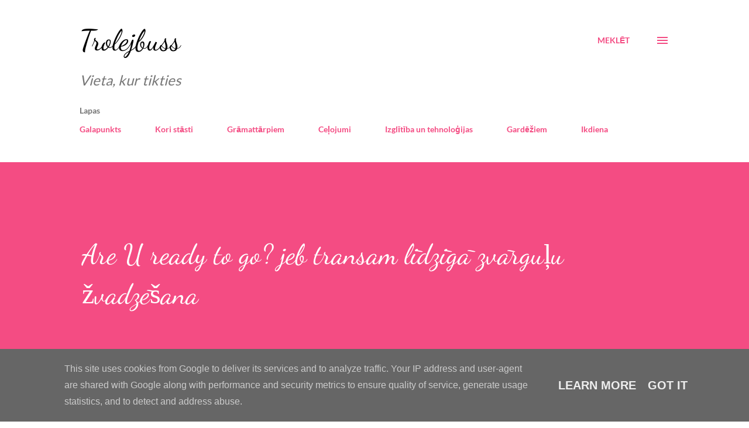

--- FILE ---
content_type: text/html; charset=UTF-8
request_url: https://www.trolejbuss.lv/2012/03/are-u-ready-to-go-jeb-transam-lidziga.html
body_size: 39867
content:
<!DOCTYPE html>
<html dir='ltr' lang='lv'>
<head>
<meta content='width=device-width, initial-scale=1' name='viewport'/>
<title>Are U ready to go? jeb transam līdzīgā zvārguļu žvadzēšana</title>
<meta content='text/html; charset=UTF-8' http-equiv='Content-Type'/>
<!-- Chrome, Firefox OS and Opera -->
<meta content='#ffffff' name='theme-color'/>
<!-- Windows Phone -->
<meta content='#ffffff' name='msapplication-navbutton-color'/>
<meta content='blogger' name='generator'/>
<link href='https://www.trolejbuss.lv/favicon.ico' rel='icon' type='image/x-icon'/>
<link href='http://www.trolejbuss.lv/2012/03/are-u-ready-to-go-jeb-transam-lidziga.html' rel='canonical'/>
<link rel="alternate" type="application/atom+xml" title="Trolejbuss - Atom" href="https://www.trolejbuss.lv/feeds/posts/default" />
<link rel="alternate" type="application/rss+xml" title="Trolejbuss - RSS" href="https://www.trolejbuss.lv/feeds/posts/default?alt=rss" />
<link rel="service.post" type="application/atom+xml" title="Trolejbuss - Atom" href="https://www.blogger.com/feeds/746683646730257193/posts/default" />

<link rel="alternate" type="application/atom+xml" title="Trolejbuss - Atom" href="https://www.trolejbuss.lv/feeds/5266856303816491514/comments/default" />
<!--Can't find substitution for tag [blog.ieCssRetrofitLinks]-->
<link href='https://blogger.googleusercontent.com/img/b/R29vZ2xl/AVvXsEjGOXoOsBMgdRt-PS3to9ukhoio4uPKqdC9S5RYrQcW7qJm4UzVMTwE83lKnQoQvmj6OYDydwIQUpIvhHsIIhHC2znXbO35yx5os-XssKCxT83A2a-VnxY3UZXq2OSPvBfwWxuuwl6yLfG4/s320/IMG_2765.jpg' rel='image_src'/>
<meta content='http://www.trolejbuss.lv/2012/03/are-u-ready-to-go-jeb-transam-lidziga.html' property='og:url'/>
<meta content='Are U ready to go? jeb transam līdzīgā zvārguļu žvadzēšana' property='og:title'/>
<meta content=' Šis būs atskats uz neparastu koncertu. Kā vēsta viens no mūsdienu biežāk izmantotajiem atsauču avotiem Wikipedia, tad &quot;transs&quot; esot &quot;īslaic...' property='og:description'/>
<meta content='https://blogger.googleusercontent.com/img/b/R29vZ2xl/AVvXsEjGOXoOsBMgdRt-PS3to9ukhoio4uPKqdC9S5RYrQcW7qJm4UzVMTwE83lKnQoQvmj6OYDydwIQUpIvhHsIIhHC2znXbO35yx5os-XssKCxT83A2a-VnxY3UZXq2OSPvBfwWxuuwl6yLfG4/w1200-h630-p-k-no-nu/IMG_2765.jpg' property='og:image'/>
<style type='text/css'>@font-face{font-family:'Dancing Script';font-style:normal;font-weight:400;font-display:swap;src:url(//fonts.gstatic.com/s/dancingscript/v29/If2cXTr6YS-zF4S-kcSWSVi_sxjsohD9F50Ruu7BMSo3Sup5.ttf)format('truetype');}@font-face{font-family:'EB Garamond';font-style:italic;font-weight:400;font-display:swap;src:url(//fonts.gstatic.com/s/ebgaramond/v32/SlGFmQSNjdsmc35JDF1K5GRwUjcdlttVFm-rI7e8QL99U60.ttf)format('truetype');}@font-face{font-family:'Lato';font-style:normal;font-weight:400;font-display:swap;src:url(//fonts.gstatic.com/s/lato/v25/S6uyw4BMUTPHjx4wWw.ttf)format('truetype');}@font-face{font-family:'Lato';font-style:normal;font-weight:700;font-display:swap;src:url(//fonts.gstatic.com/s/lato/v25/S6u9w4BMUTPHh6UVSwiPHA.ttf)format('truetype');}@font-face{font-family:'Open Sans';font-style:normal;font-weight:600;font-stretch:normal;font-display:swap;src:url(//fonts.gstatic.com/s/opensans/v44/memSYaGs126MiZpBA-UvWbX2vVnXBbObj2OVZyOOSr4dVJWUgsgH1x4gaVc.ttf)format('truetype');}</style>
<style id='page-skin-1' type='text/css'><!--
/*! normalize.css v3.0.1 | MIT License | git.io/normalize */html{font-family:sans-serif;-ms-text-size-adjust:100%;-webkit-text-size-adjust:100%}body{margin:0}article,aside,details,figcaption,figure,footer,header,hgroup,main,nav,section,summary{display:block}audio,canvas,progress,video{display:inline-block;vertical-align:baseline}audio:not([controls]){display:none;height:0}[hidden],template{display:none}a{background:transparent}a:active,a:hover{outline:0}abbr[title]{border-bottom:1px dotted}b,strong{font-weight:bold}dfn{font-style:italic}h1{font-size:2em;margin:.67em 0}mark{background:#ff0;color:#000}small{font-size:80%}sub,sup{font-size:75%;line-height:0;position:relative;vertical-align:baseline}sup{top:-0.5em}sub{bottom:-0.25em}img{border:0}svg:not(:root){overflow:hidden}figure{margin:1em 40px}hr{-moz-box-sizing:content-box;box-sizing:content-box;height:0}pre{overflow:auto}code,kbd,pre,samp{font-family:monospace,monospace;font-size:1em}button,input,optgroup,select,textarea{color:inherit;font:inherit;margin:0}button{overflow:visible}button,select{text-transform:none}button,html input[type="button"],input[type="reset"],input[type="submit"]{-webkit-appearance:button;cursor:pointer}button[disabled],html input[disabled]{cursor:default}button::-moz-focus-inner,input::-moz-focus-inner{border:0;padding:0}input{line-height:normal}input[type="checkbox"],input[type="radio"]{box-sizing:border-box;padding:0}input[type="number"]::-webkit-inner-spin-button,input[type="number"]::-webkit-outer-spin-button{height:auto}input[type="search"]{-webkit-appearance:textfield;-moz-box-sizing:content-box;-webkit-box-sizing:content-box;box-sizing:content-box}input[type="search"]::-webkit-search-cancel-button,input[type="search"]::-webkit-search-decoration{-webkit-appearance:none}fieldset{border:1px solid #c0c0c0;margin:0 2px;padding:.35em .625em .75em}legend{border:0;padding:0}textarea{overflow:auto}optgroup{font-weight:bold}table{border-collapse:collapse;border-spacing:0}td,th{padding:0}
body{
overflow-wrap:break-word;
word-break:break-word;
word-wrap:break-word
}
.hidden{
display:none
}
.invisible{
visibility:hidden
}
.container::after,.float-container::after{
clear:both;
content:"";
display:table
}
.clearboth{
clear:both
}
#comments .comment .comment-actions,.subscribe-popup .FollowByEmail .follow-by-email-submit,.widget.Profile .profile-link{
background:0 0;
border:0;
box-shadow:none;
color:#cc08cc;
cursor:pointer;
font-size:14px;
font-weight:700;
outline:0;
text-decoration:none;
text-transform:uppercase;
width:auto
}
.dim-overlay{
background-color:rgba(0,0,0,.54);
height:100vh;
left:0;
position:fixed;
top:0;
width:100%
}
#sharing-dim-overlay{
background-color:transparent
}
input::-ms-clear{
display:none
}
.blogger-logo,.svg-icon-24.blogger-logo{
fill:#ff9800;
opacity:1
}
.loading-spinner-large{
-webkit-animation:mspin-rotate 1.568s infinite linear;
animation:mspin-rotate 1.568s infinite linear;
height:48px;
overflow:hidden;
position:absolute;
width:48px;
z-index:200
}
.loading-spinner-large>div{
-webkit-animation:mspin-revrot 5332ms infinite steps(4);
animation:mspin-revrot 5332ms infinite steps(4)
}
.loading-spinner-large>div>div{
-webkit-animation:mspin-singlecolor-large-film 1333ms infinite steps(81);
animation:mspin-singlecolor-large-film 1333ms infinite steps(81);
background-size:100%;
height:48px;
width:3888px
}
.mspin-black-large>div>div,.mspin-grey_54-large>div>div{
background-image:url(https://www.blogblog.com/indie/mspin_black_large.svg)
}
.mspin-white-large>div>div{
background-image:url(https://www.blogblog.com/indie/mspin_white_large.svg)
}
.mspin-grey_54-large{
opacity:.54
}
@-webkit-keyframes mspin-singlecolor-large-film{
from{
-webkit-transform:translateX(0);
transform:translateX(0)
}
to{
-webkit-transform:translateX(-3888px);
transform:translateX(-3888px)
}
}
@keyframes mspin-singlecolor-large-film{
from{
-webkit-transform:translateX(0);
transform:translateX(0)
}
to{
-webkit-transform:translateX(-3888px);
transform:translateX(-3888px)
}
}
@-webkit-keyframes mspin-rotate{
from{
-webkit-transform:rotate(0);
transform:rotate(0)
}
to{
-webkit-transform:rotate(360deg);
transform:rotate(360deg)
}
}
@keyframes mspin-rotate{
from{
-webkit-transform:rotate(0);
transform:rotate(0)
}
to{
-webkit-transform:rotate(360deg);
transform:rotate(360deg)
}
}
@-webkit-keyframes mspin-revrot{
from{
-webkit-transform:rotate(0);
transform:rotate(0)
}
to{
-webkit-transform:rotate(-360deg);
transform:rotate(-360deg)
}
}
@keyframes mspin-revrot{
from{
-webkit-transform:rotate(0);
transform:rotate(0)
}
to{
-webkit-transform:rotate(-360deg);
transform:rotate(-360deg)
}
}
.skip-navigation{
background-color:#fff;
box-sizing:border-box;
color:#000;
display:block;
height:0;
left:0;
line-height:50px;
overflow:hidden;
padding-top:0;
position:fixed;
text-align:center;
top:0;
-webkit-transition:box-shadow .3s,height .3s,padding-top .3s;
transition:box-shadow .3s,height .3s,padding-top .3s;
width:100%;
z-index:900
}
.skip-navigation:focus{
box-shadow:0 4px 5px 0 rgba(0,0,0,.14),0 1px 10px 0 rgba(0,0,0,.12),0 2px 4px -1px rgba(0,0,0,.2);
height:50px
}
#main{
outline:0
}
.main-heading{
position:absolute;
clip:rect(1px,1px,1px,1px);
padding:0;
border:0;
height:1px;
width:1px;
overflow:hidden
}
.Attribution{
margin-top:1em;
text-align:center
}
.Attribution .blogger img,.Attribution .blogger svg{
vertical-align:bottom
}
.Attribution .blogger img{
margin-right:.5em
}
.Attribution div{
line-height:24px;
margin-top:.5em
}
.Attribution .copyright,.Attribution .image-attribution{
font-size:.7em;
margin-top:1.5em
}
.BLOG_mobile_video_class{
display:none
}
.bg-photo{
background-attachment:scroll!important
}
body .CSS_LIGHTBOX{
z-index:900
}
.extendable .show-less,.extendable .show-more{
border-color:#cc08cc;
color:#cc08cc;
margin-top:8px
}
.extendable .show-less.hidden,.extendable .show-more.hidden{
display:none
}
.inline-ad{
display:none;
max-width:100%;
overflow:hidden
}
.adsbygoogle{
display:block
}
#cookieChoiceInfo{
bottom:0;
top:auto
}
iframe.b-hbp-video{
border:0
}
.post-body img{
max-width:100%
}
.post-body iframe{
max-width:100%
}
.post-body a[imageanchor="1"]{
display:inline-block
}
.byline{
margin-right:1em
}
.byline:last-child{
margin-right:0
}
.link-copied-dialog{
max-width:520px;
outline:0
}
.link-copied-dialog .modal-dialog-buttons{
margin-top:8px
}
.link-copied-dialog .goog-buttonset-default{
background:0 0;
border:0
}
.link-copied-dialog .goog-buttonset-default:focus{
outline:0
}
.paging-control-container{
margin-bottom:16px
}
.paging-control-container .paging-control{
display:inline-block
}
.paging-control-container .comment-range-text::after,.paging-control-container .paging-control{
color:#cc08cc
}
.paging-control-container .comment-range-text,.paging-control-container .paging-control{
margin-right:8px
}
.paging-control-container .comment-range-text::after,.paging-control-container .paging-control::after{
content:"\b7";
cursor:default;
padding-left:8px;
pointer-events:none
}
.paging-control-container .comment-range-text:last-child::after,.paging-control-container .paging-control:last-child::after{
content:none
}
.byline.reactions iframe{
height:20px
}
.b-notification{
color:#000;
background-color:#fff;
border-bottom:solid 1px #000;
box-sizing:border-box;
padding:16px 32px;
text-align:center
}
.b-notification.visible{
-webkit-transition:margin-top .3s cubic-bezier(.4,0,.2,1);
transition:margin-top .3s cubic-bezier(.4,0,.2,1)
}
.b-notification.invisible{
position:absolute
}
.b-notification-close{
position:absolute;
right:8px;
top:8px
}
.no-posts-message{
line-height:40px;
text-align:center
}
@media screen and (max-width:968px){
body.item-view .post-body a[imageanchor="1"][style*="float: left;"],body.item-view .post-body a[imageanchor="1"][style*="float: right;"]{
float:none!important;
clear:none!important
}
body.item-view .post-body a[imageanchor="1"] img{
display:block;
height:auto;
margin:0 auto
}
body.item-view .post-body>.separator:first-child>a[imageanchor="1"]:first-child{
margin-top:20px
}
.post-body a[imageanchor]{
display:block
}
body.item-view .post-body a[imageanchor="1"]{
margin-left:0!important;
margin-right:0!important
}
body.item-view .post-body a[imageanchor="1"]+a[imageanchor="1"]{
margin-top:16px
}
}
.item-control{
display:none
}
#comments{
border-top:1px dashed rgba(0,0,0,.54);
margin-top:20px;
padding:20px
}
#comments .comment-thread ol{
margin:0;
padding-left:0;
padding-left:0
}
#comments .comment .comment-replybox-single,#comments .comment-thread .comment-replies{
margin-left:60px
}
#comments .comment-thread .thread-count{
display:none
}
#comments .comment{
list-style-type:none;
padding:0 0 30px;
position:relative
}
#comments .comment .comment{
padding-bottom:8px
}
.comment .avatar-image-container{
position:absolute
}
.comment .avatar-image-container img{
border-radius:50%
}
.avatar-image-container svg,.comment .avatar-image-container .avatar-icon{
border-radius:50%;
border:solid 1px #f44c83;
box-sizing:border-box;
fill:#f44c83;
height:35px;
margin:0;
padding:7px;
width:35px
}
.comment .comment-block{
margin-top:10px;
margin-left:60px;
padding-bottom:0
}
#comments .comment-author-header-wrapper{
margin-left:40px
}
#comments .comment .thread-expanded .comment-block{
padding-bottom:20px
}
#comments .comment .comment-header .user,#comments .comment .comment-header .user a{
color:#292929;
font-style:normal;
font-weight:700
}
#comments .comment .comment-actions{
bottom:0;
margin-bottom:15px;
position:absolute
}
#comments .comment .comment-actions>*{
margin-right:8px
}
#comments .comment .comment-header .datetime{
bottom:0;
color:rgba(0,0,0,0.54);
display:inline-block;
font-size:13px;
font-style:italic;
margin-left:8px
}
#comments .comment .comment-footer .comment-timestamp a,#comments .comment .comment-header .datetime a{
color:rgba(0,0,0,0.54)
}
#comments .comment .comment-content,.comment .comment-body{
margin-top:12px;
word-break:break-word
}
.comment-body{
margin-bottom:12px
}
#comments.embed[data-num-comments="0"]{
border:0;
margin-top:0;
padding-top:0
}
#comments.embed[data-num-comments="0"] #comment-post-message,#comments.embed[data-num-comments="0"] div.comment-form>p,#comments.embed[data-num-comments="0"] p.comment-footer{
display:none
}
#comment-editor-src{
display:none
}
.comments .comments-content .loadmore.loaded{
max-height:0;
opacity:0;
overflow:hidden
}
.extendable .remaining-items{
height:0;
overflow:hidden;
-webkit-transition:height .3s cubic-bezier(.4,0,.2,1);
transition:height .3s cubic-bezier(.4,0,.2,1)
}
.extendable .remaining-items.expanded{
height:auto
}
.svg-icon-24,.svg-icon-24-button{
cursor:pointer;
height:24px;
width:24px;
min-width:24px
}
.touch-icon{
margin:-12px;
padding:12px
}
.touch-icon:active,.touch-icon:focus{
background-color:rgba(153,153,153,.4);
border-radius:50%
}
svg:not(:root).touch-icon{
overflow:visible
}
html[dir=rtl] .rtl-reversible-icon{
-webkit-transform:scaleX(-1);
-ms-transform:scaleX(-1);
transform:scaleX(-1)
}
.svg-icon-24-button,.touch-icon-button{
background:0 0;
border:0;
margin:0;
outline:0;
padding:0
}
.touch-icon-button .touch-icon:active,.touch-icon-button .touch-icon:focus{
background-color:transparent
}
.touch-icon-button:active .touch-icon,.touch-icon-button:focus .touch-icon{
background-color:rgba(153,153,153,.4);
border-radius:50%
}
.Profile .default-avatar-wrapper .avatar-icon{
border-radius:50%;
border:solid 1px #000000;
box-sizing:border-box;
fill:#000000;
margin:0
}
.Profile .individual .default-avatar-wrapper .avatar-icon{
padding:25px
}
.Profile .individual .avatar-icon,.Profile .individual .profile-img{
height:120px;
width:120px
}
.Profile .team .default-avatar-wrapper .avatar-icon{
padding:8px
}
.Profile .team .avatar-icon,.Profile .team .default-avatar-wrapper,.Profile .team .profile-img{
height:40px;
width:40px
}
.snippet-container{
margin:0;
position:relative;
overflow:hidden
}
.snippet-fade{
bottom:0;
box-sizing:border-box;
position:absolute;
width:96px
}
.snippet-fade{
right:0
}
.snippet-fade:after{
content:"\2026"
}
.snippet-fade:after{
float:right
}
.post-bottom{
-webkit-box-align:center;
-webkit-align-items:center;
-ms-flex-align:center;
align-items:center;
display:-webkit-box;
display:-webkit-flex;
display:-ms-flexbox;
display:flex;
-webkit-flex-wrap:wrap;
-ms-flex-wrap:wrap;
flex-wrap:wrap
}
.post-footer{
-webkit-box-flex:1;
-webkit-flex:1 1 auto;
-ms-flex:1 1 auto;
flex:1 1 auto;
-webkit-flex-wrap:wrap;
-ms-flex-wrap:wrap;
flex-wrap:wrap;
-webkit-box-ordinal-group:2;
-webkit-order:1;
-ms-flex-order:1;
order:1
}
.post-footer>*{
-webkit-box-flex:0;
-webkit-flex:0 1 auto;
-ms-flex:0 1 auto;
flex:0 1 auto
}
.post-footer .byline:last-child{
margin-right:1em
}
.jump-link{
-webkit-box-flex:0;
-webkit-flex:0 0 auto;
-ms-flex:0 0 auto;
flex:0 0 auto;
-webkit-box-ordinal-group:3;
-webkit-order:2;
-ms-flex-order:2;
order:2
}
.centered-top-container.sticky{
left:0;
position:fixed;
right:0;
top:0;
width:auto;
z-index:8;
-webkit-transition-property:opacity,-webkit-transform;
transition-property:opacity,-webkit-transform;
transition-property:transform,opacity;
transition-property:transform,opacity,-webkit-transform;
-webkit-transition-duration:.2s;
transition-duration:.2s;
-webkit-transition-timing-function:cubic-bezier(.4,0,.2,1);
transition-timing-function:cubic-bezier(.4,0,.2,1)
}
.centered-top-placeholder{
display:none
}
.collapsed-header .centered-top-placeholder{
display:block
}
.centered-top-container .Header .replaced h1,.centered-top-placeholder .Header .replaced h1{
display:none
}
.centered-top-container.sticky .Header .replaced h1{
display:block
}
.centered-top-container.sticky .Header .header-widget{
background:0 0
}
.centered-top-container.sticky .Header .header-image-wrapper{
display:none
}
.centered-top-container img,.centered-top-placeholder img{
max-width:100%
}
.collapsible{
-webkit-transition:height .3s cubic-bezier(.4,0,.2,1);
transition:height .3s cubic-bezier(.4,0,.2,1)
}
.collapsible,.collapsible>summary{
display:block;
overflow:hidden
}
.collapsible>:not(summary){
display:none
}
.collapsible[open]>:not(summary){
display:block
}
.collapsible:focus,.collapsible>summary:focus{
outline:0
}
.collapsible>summary{
cursor:pointer;
display:block;
padding:0
}
.collapsible:focus>summary,.collapsible>summary:focus{
background-color:transparent
}
.collapsible>summary::-webkit-details-marker{
display:none
}
.collapsible-title{
-webkit-box-align:center;
-webkit-align-items:center;
-ms-flex-align:center;
align-items:center;
display:-webkit-box;
display:-webkit-flex;
display:-ms-flexbox;
display:flex
}
.collapsible-title .title{
-webkit-box-flex:1;
-webkit-flex:1 1 auto;
-ms-flex:1 1 auto;
flex:1 1 auto;
-webkit-box-ordinal-group:1;
-webkit-order:0;
-ms-flex-order:0;
order:0;
overflow:hidden;
text-overflow:ellipsis;
white-space:nowrap
}
.collapsible-title .chevron-down,.collapsible[open] .collapsible-title .chevron-up{
display:block
}
.collapsible-title .chevron-up,.collapsible[open] .collapsible-title .chevron-down{
display:none
}
.overflowable-container{
max-height:48px;
overflow:hidden;
position:relative
}
.overflow-button{
cursor:pointer
}
#overflowable-dim-overlay{
background:0 0
}
.overflow-popup{
box-shadow:0 2px 2px 0 rgba(0,0,0,.14),0 3px 1px -2px rgba(0,0,0,.2),0 1px 5px 0 rgba(0,0,0,.12);
background-color:#ffffff;
left:0;
max-width:calc(100% - 32px);
position:absolute;
top:0;
visibility:hidden;
z-index:101
}
.overflow-popup ul{
list-style:none
}
.overflow-popup .tabs li,.overflow-popup li{
display:block;
height:auto
}
.overflow-popup .tabs li{
padding-left:0;
padding-right:0
}
.overflow-button.hidden,.overflow-popup .tabs li.hidden,.overflow-popup li.hidden{
display:none
}
.ripple{
position:relative
}
.ripple>*{
z-index:1
}
.splash-wrapper{
bottom:0;
left:0;
overflow:hidden;
pointer-events:none;
position:absolute;
right:0;
top:0;
z-index:0
}
.splash{
background:#ccc;
border-radius:100%;
display:block;
opacity:.6;
position:absolute;
-webkit-transform:scale(0);
-ms-transform:scale(0);
transform:scale(0)
}
.splash.animate{
-webkit-animation:ripple-effect .4s linear;
animation:ripple-effect .4s linear
}
@-webkit-keyframes ripple-effect{
100%{
opacity:0;
-webkit-transform:scale(2.5);
transform:scale(2.5)
}
}
@keyframes ripple-effect{
100%{
opacity:0;
-webkit-transform:scale(2.5);
transform:scale(2.5)
}
}
.search{
display:-webkit-box;
display:-webkit-flex;
display:-ms-flexbox;
display:flex;
line-height:24px;
width:24px
}
.search.focused{
width:100%
}
.search.focused .section{
width:100%
}
.search form{
z-index:101
}
.search h3{
display:none
}
.search form{
display:-webkit-box;
display:-webkit-flex;
display:-ms-flexbox;
display:flex;
-webkit-box-flex:1;
-webkit-flex:1 0 0;
-ms-flex:1 0 0px;
flex:1 0 0;
border-bottom:solid 1px transparent;
padding-bottom:8px
}
.search form>*{
display:none
}
.search.focused form>*{
display:block
}
.search .search-input label{
display:none
}
.centered-top-placeholder.cloned .search form{
z-index:30
}
.search.focused form{
border-color:#292929;
position:relative;
width:auto
}
.collapsed-header .centered-top-container .search.focused form{
border-bottom-color:transparent
}
.search-expand{
-webkit-box-flex:0;
-webkit-flex:0 0 auto;
-ms-flex:0 0 auto;
flex:0 0 auto
}
.search-expand-text{
display:none
}
.search-close{
display:inline;
vertical-align:middle
}
.search-input{
-webkit-box-flex:1;
-webkit-flex:1 0 1px;
-ms-flex:1 0 1px;
flex:1 0 1px
}
.search-input input{
background:0 0;
border:0;
box-sizing:border-box;
color:#292929;
display:inline-block;
outline:0;
width:calc(100% - 48px)
}
.search-input input.no-cursor{
color:transparent;
text-shadow:0 0 0 #292929
}
.collapsed-header .centered-top-container .search-action,.collapsed-header .centered-top-container .search-input input{
color:#292929
}
.collapsed-header .centered-top-container .search-input input.no-cursor{
color:transparent;
text-shadow:0 0 0 #292929
}
.collapsed-header .centered-top-container .search-input input.no-cursor:focus,.search-input input.no-cursor:focus{
outline:0
}
.search-focused>*{
visibility:hidden
}
.search-focused .search,.search-focused .search-icon{
visibility:visible
}
.search.focused .search-action{
display:block
}
.search.focused .search-action:disabled{
opacity:.3
}
.sidebar-container{
background-color:#f7f7f7;
max-width:320px;
overflow-y:auto;
-webkit-transition-property:-webkit-transform;
transition-property:-webkit-transform;
transition-property:transform;
transition-property:transform,-webkit-transform;
-webkit-transition-duration:.3s;
transition-duration:.3s;
-webkit-transition-timing-function:cubic-bezier(0,0,.2,1);
transition-timing-function:cubic-bezier(0,0,.2,1);
width:320px;
z-index:101;
-webkit-overflow-scrolling:touch
}
.sidebar-container .navigation{
line-height:0;
padding:16px
}
.sidebar-container .sidebar-back{
cursor:pointer
}
.sidebar-container .widget{
background:0 0;
margin:0 16px;
padding:16px 0
}
.sidebar-container .widget .title{
color:#000000;
margin:0
}
.sidebar-container .widget ul{
list-style:none;
margin:0;
padding:0
}
.sidebar-container .widget ul ul{
margin-left:1em
}
.sidebar-container .widget li{
font-size:16px;
line-height:normal
}
.sidebar-container .widget+.widget{
border-top:1px dashed #000000
}
.BlogArchive li{
margin:16px 0
}
.BlogArchive li:last-child{
margin-bottom:0
}
.Label li a{
display:inline-block
}
.BlogArchive .post-count,.Label .label-count{
float:right;
margin-left:.25em
}
.BlogArchive .post-count::before,.Label .label-count::before{
content:"("
}
.BlogArchive .post-count::after,.Label .label-count::after{
content:")"
}
.widget.Translate .skiptranslate>div{
display:block!important
}
.widget.Profile .profile-link{
display:-webkit-box;
display:-webkit-flex;
display:-ms-flexbox;
display:flex
}
.widget.Profile .team-member .default-avatar-wrapper,.widget.Profile .team-member .profile-img{
-webkit-box-flex:0;
-webkit-flex:0 0 auto;
-ms-flex:0 0 auto;
flex:0 0 auto;
margin-right:1em
}
.widget.Profile .individual .profile-link{
-webkit-box-orient:vertical;
-webkit-box-direction:normal;
-webkit-flex-direction:column;
-ms-flex-direction:column;
flex-direction:column
}
.widget.Profile .team .profile-link .profile-name{
-webkit-align-self:center;
-ms-flex-item-align:center;
align-self:center;
display:block;
-webkit-box-flex:1;
-webkit-flex:1 1 auto;
-ms-flex:1 1 auto;
flex:1 1 auto
}
.dim-overlay{
background-color:rgba(0,0,0,.54);
z-index:100
}
body.sidebar-visible{
overflow-y:hidden
}
@media screen and (max-width:1619px){
.sidebar-container{
bottom:0;
position:fixed;
top:0;
left:auto;
right:0
}
.sidebar-container.sidebar-invisible{
-webkit-transition-timing-function:cubic-bezier(.4,0,.6,1);
transition-timing-function:cubic-bezier(.4,0,.6,1);
-webkit-transform:translateX(320px);
-ms-transform:translateX(320px);
transform:translateX(320px)
}
}
.dialog{
box-shadow:0 2px 2px 0 rgba(0,0,0,.14),0 3px 1px -2px rgba(0,0,0,.2),0 1px 5px 0 rgba(0,0,0,.12);
background:#ffffff;
box-sizing:border-box;
color:#292929;
padding:30px;
position:fixed;
text-align:center;
width:calc(100% - 24px);
z-index:101
}
.dialog input[type=email],.dialog input[type=text]{
background-color:transparent;
border:0;
border-bottom:solid 1px rgba(41,41,41,.12);
color:#292929;
display:block;
font-family:Lato, sans-serif;
font-size:16px;
line-height:24px;
margin:auto;
padding-bottom:7px;
outline:0;
text-align:center;
width:100%
}
.dialog input[type=email]::-webkit-input-placeholder,.dialog input[type=text]::-webkit-input-placeholder{
color:#292929
}
.dialog input[type=email]::-moz-placeholder,.dialog input[type=text]::-moz-placeholder{
color:#292929
}
.dialog input[type=email]:-ms-input-placeholder,.dialog input[type=text]:-ms-input-placeholder{
color:#292929
}
.dialog input[type=email]::-ms-input-placeholder,.dialog input[type=text]::-ms-input-placeholder{
color:#292929
}
.dialog input[type=email]::placeholder,.dialog input[type=text]::placeholder{
color:#292929
}
.dialog input[type=email]:focus,.dialog input[type=text]:focus{
border-bottom:solid 2px #cc08cc;
padding-bottom:6px
}
.dialog input.no-cursor{
color:transparent;
text-shadow:0 0 0 #292929
}
.dialog input.no-cursor:focus{
outline:0
}
.dialog input.no-cursor:focus{
outline:0
}
.dialog input[type=submit]{
font-family:Lato, sans-serif
}
.dialog .goog-buttonset-default{
color:#cc08cc
}
.subscribe-popup{
max-width:364px
}
.subscribe-popup h3{
color:#ffffff;
font-size:1.8em;
margin-top:0
}
.subscribe-popup .FollowByEmail h3{
display:none
}
.subscribe-popup .FollowByEmail .follow-by-email-submit{
color:#cc08cc;
display:inline-block;
margin:0 auto;
margin-top:24px;
width:auto;
white-space:normal
}
.subscribe-popup .FollowByEmail .follow-by-email-submit:disabled{
cursor:default;
opacity:.3
}
@media (max-width:800px){
.blog-name div.widget.Subscribe{
margin-bottom:16px
}
body.item-view .blog-name div.widget.Subscribe{
margin:8px auto 16px auto;
width:100%
}
}
body#layout .bg-photo,body#layout .bg-photo-overlay{
display:none
}
body#layout .page_body{
padding:0;
position:relative;
top:0
}
body#layout .page{
display:inline-block;
left:inherit;
position:relative;
vertical-align:top;
width:540px
}
body#layout .centered{
max-width:954px
}
body#layout .navigation{
display:none
}
body#layout .sidebar-container{
display:inline-block;
width:40%
}
body#layout .hamburger-menu,body#layout .search{
display:none
}
.widget.Sharing .sharing-button{
display:none
}
.widget.Sharing .sharing-buttons li{
padding:0
}
.widget.Sharing .sharing-buttons li span{
display:none
}
.post-share-buttons{
position:relative
}
.centered-bottom .share-buttons .svg-icon-24,.share-buttons .svg-icon-24{
fill:#f44c83
}
.sharing-open.touch-icon-button:active .touch-icon,.sharing-open.touch-icon-button:focus .touch-icon{
background-color:transparent
}
.share-buttons{
background-color:#ffffff;
border-radius:2px;
box-shadow:0 2px 2px 0 rgba(0,0,0,.14),0 3px 1px -2px rgba(0,0,0,.2),0 1px 5px 0 rgba(0,0,0,.12);
color:#f44c83;
list-style:none;
margin:0;
padding:8px 0;
position:absolute;
top:-11px;
min-width:200px;
z-index:101
}
.share-buttons.hidden{
display:none
}
.sharing-button{
background:0 0;
border:0;
margin:0;
outline:0;
padding:0;
cursor:pointer
}
.share-buttons li{
margin:0;
height:48px
}
.share-buttons li:last-child{
margin-bottom:0
}
.share-buttons li .sharing-platform-button{
box-sizing:border-box;
cursor:pointer;
display:block;
height:100%;
margin-bottom:0;
padding:0 16px;
position:relative;
width:100%
}
.share-buttons li .sharing-platform-button:focus,.share-buttons li .sharing-platform-button:hover{
background-color:rgba(128,128,128,.1);
outline:0
}
.share-buttons li svg[class*=" sharing-"],.share-buttons li svg[class^=sharing-]{
position:absolute;
top:10px
}
.share-buttons li span.sharing-platform-button{
position:relative;
top:0
}
.share-buttons li .platform-sharing-text{
display:block;
font-size:16px;
line-height:48px;
white-space:nowrap
}
.share-buttons li .platform-sharing-text{
margin-left:56px
}
.flat-button{
cursor:pointer;
display:inline-block;
font-weight:700;
text-transform:uppercase;
border-radius:2px;
padding:8px;
margin:-8px
}
.flat-icon-button{
background:0 0;
border:0;
margin:0;
outline:0;
padding:0;
margin:-12px;
padding:12px;
cursor:pointer;
box-sizing:content-box;
display:inline-block;
line-height:0
}
.flat-icon-button,.flat-icon-button .splash-wrapper{
border-radius:50%
}
.flat-icon-button .splash.animate{
-webkit-animation-duration:.3s;
animation-duration:.3s
}
h1,h2,h3,h4,h5,h6{
margin:0
}
.post-body h1,.post-body h2,.post-body h3,.post-body h4,.post-body h5,.post-body h6{
margin:1em 0
}
.action-link,a{
color:#cc08cc;
cursor:pointer;
text-decoration:none
}
.action-link:visited,a:visited{
color:#7412b6
}
.action-link:hover,a:hover{
color:#b814b8
}
body{
background-color:#ffffff;
color:#292929;
font:400 20px Lato, sans-serif;
margin:0 auto
}
.unused{
background:#ffffff none repeat scroll top left
}
.dim-overlay{
z-index:100
}
.all-container{
min-height:100vh;
display:-webkit-box;
display:-webkit-flex;
display:-ms-flexbox;
display:flex;
-webkit-box-orient:vertical;
-webkit-box-direction:normal;
-webkit-flex-direction:column;
-ms-flex-direction:column;
flex-direction:column
}
body.sidebar-visible .all-container{
overflow-y:scroll
}
.page{
max-width:1280px;
width:100%
}
.Blog{
padding:0;
padding-left:136px
}
.main_content_container{
-webkit-box-flex:0;
-webkit-flex:0 0 auto;
-ms-flex:0 0 auto;
flex:0 0 auto;
margin:0 auto;
max-width:1600px;
width:100%
}
.centered-top-container{
-webkit-box-flex:0;
-webkit-flex:0 0 auto;
-ms-flex:0 0 auto;
flex:0 0 auto
}
.centered-top,.centered-top-placeholder{
box-sizing:border-box;
width:100%
}
.centered-top{
box-sizing:border-box;
margin:0 auto;
max-width:1280px;
padding:44px 136px 32px 136px;
width:100%
}
.centered-top h3{
color:rgba(0,0,0,0.54);
font:700 14px Lato, sans-serif
}
.centered{
width:100%
}
.centered-top-firstline{
display:-webkit-box;
display:-webkit-flex;
display:-ms-flexbox;
display:flex;
position:relative;
width:100%
}
.main_header_elements{
display:-webkit-box;
display:-webkit-flex;
display:-ms-flexbox;
display:flex;
-webkit-box-flex:0;
-webkit-flex:0 1 auto;
-ms-flex:0 1 auto;
flex:0 1 auto;
-webkit-box-ordinal-group:2;
-webkit-order:1;
-ms-flex-order:1;
order:1;
overflow-x:hidden;
width:100%
}
html[dir=rtl] .main_header_elements{
-webkit-box-ordinal-group:3;
-webkit-order:2;
-ms-flex-order:2;
order:2
}
body.search-view .centered-top.search-focused .blog-name{
display:none
}
.widget.Header img{
max-width:100%
}
.blog-name{
-webkit-box-flex:1;
-webkit-flex:1 1 auto;
-ms-flex:1 1 auto;
flex:1 1 auto;
min-width:0;
-webkit-box-ordinal-group:2;
-webkit-order:1;
-ms-flex-order:1;
order:1;
-webkit-transition:opacity .2s cubic-bezier(.4,0,.2,1);
transition:opacity .2s cubic-bezier(.4,0,.2,1)
}
.subscribe-section-container{
-webkit-box-flex:0;
-webkit-flex:0 0 auto;
-ms-flex:0 0 auto;
flex:0 0 auto;
-webkit-box-ordinal-group:3;
-webkit-order:2;
-ms-flex-order:2;
order:2
}
.search{
-webkit-box-flex:0;
-webkit-flex:0 0 auto;
-ms-flex:0 0 auto;
flex:0 0 auto;
-webkit-box-ordinal-group:4;
-webkit-order:3;
-ms-flex-order:3;
order:3;
line-height:50px
}
.search svg{
margin-bottom:13px;
margin-top:13px;
padding-bottom:0;
padding-top:0
}
.search,.search.focused{
display:block;
width:auto
}
.search .section{
opacity:0;
position:absolute;
right:0;
top:0;
-webkit-transition:opacity .2s cubic-bezier(.4,0,.2,1);
transition:opacity .2s cubic-bezier(.4,0,.2,1)
}
.search-expand{
background:0 0;
border:0;
margin:0;
outline:0;
padding:0;
display:block
}
.search.focused .search-expand{
visibility:hidden
}
.hamburger-menu{
float:right;
height:50px
}
.search-expand,.subscribe-section-container{
margin-left:44px
}
.hamburger-section{
-webkit-box-flex:1;
-webkit-flex:1 0 auto;
-ms-flex:1 0 auto;
flex:1 0 auto;
margin-left:44px;
-webkit-box-ordinal-group:3;
-webkit-order:2;
-ms-flex-order:2;
order:2
}
html[dir=rtl] .hamburger-section{
-webkit-box-ordinal-group:2;
-webkit-order:1;
-ms-flex-order:1;
order:1
}
.search-expand-icon{
display:none
}
.search-expand-text{
display:block
}
.search-input{
width:100%
}
.search-focused .hamburger-section{
visibility:visible
}
.centered-top-secondline .PageList ul{
margin:0;
max-height:288px;
overflow-y:hidden
}
.centered-top-secondline .PageList li{
margin-right:30px
}
.centered-top-secondline .PageList li:first-child a{
padding-left:0
}
.centered-top-secondline .PageList .overflow-popup ul{
overflow-y:auto
}
.centered-top-secondline .PageList .overflow-popup li{
display:block
}
.centered-top-secondline .PageList .overflow-popup li.hidden{
display:none
}
.overflowable-contents li{
display:inline-block;
height:48px
}
.sticky .blog-name{
overflow:hidden
}
.sticky .blog-name .widget.Header h1{
overflow:hidden;
text-overflow:ellipsis;
white-space:nowrap
}
.sticky .blog-name .widget.Header p,.sticky .centered-top-secondline{
display:none
}
.centered-top-container,.centered-top-placeholder{
background:#ffffff none repeat scroll top left
}
.centered-top .svg-icon-24{
fill:#f44c83
}
.blog-name h1,.blog-name h1 a{
color:#000000;
font:normal normal 50px Dancing Script, cursive;
line-height:50px;
text-transform:uppercase
}
.widget.Header .header-widget p{
font:normal normal 24px Lato, sans-serif;
font-style:italic;
color:rgba(0,0,0,0.54);
line-height:1.6;
max-width:676px
}
.centered-top .flat-button{
color:#f44c83;
cursor:pointer;
font:700 14px Lato, sans-serif;
line-height:50px;
text-transform:uppercase;
-webkit-transition:opacity .2s cubic-bezier(.4,0,.2,1);
transition:opacity .2s cubic-bezier(.4,0,.2,1)
}
.subscribe-button{
background:0 0;
border:0;
margin:0;
outline:0;
padding:0;
display:block
}
html[dir=ltr] .search form{
margin-right:12px
}
.search.focused .section{
opacity:1;
margin-right:36px;
width:calc(100% - 36px)
}
.search input{
border:0;
color:rgba(0,0,0,0.54);
font:700 16px Lato, sans-serif;
line-height:50px;
outline:0;
width:100%
}
.search form{
padding-bottom:0
}
.search input[type=submit]{
display:none
}
.search input::-webkit-input-placeholder{
text-transform:uppercase
}
.search input::-moz-placeholder{
text-transform:uppercase
}
.search input:-ms-input-placeholder{
text-transform:uppercase
}
.search input::-ms-input-placeholder{
text-transform:uppercase
}
.search input::placeholder{
text-transform:uppercase
}
.centered-top-secondline .dim-overlay,.search .dim-overlay{
background:0 0
}
.centered-top-secondline .PageList .overflow-button a,.centered-top-secondline .PageList li a{
color:#f44c83;
font:700 14px Lato, sans-serif;
line-height:48px;
padding:12px
}
.centered-top-secondline .PageList li.selected a{
color:#f44c83
}
.centered-top-secondline .overflow-popup .PageList li a{
color:#292929
}
.PageList ul{
padding:0
}
.sticky .search form{
border:0
}
.sticky{
box-shadow:0 0 20px 0 rgba(0,0,0,.7)
}
.sticky .centered-top{
padding-bottom:0;
padding-top:0
}
.sticky .blog-name h1,.sticky .search,.sticky .search-expand,.sticky .subscribe-button{
line-height:66px
}
.sticky .hamburger-section,.sticky .search-expand,.sticky .search.focused .search-submit{
-webkit-box-align:center;
-webkit-align-items:center;
-ms-flex-align:center;
align-items:center;
display:-webkit-box;
display:-webkit-flex;
display:-ms-flexbox;
display:flex;
height:66px
}
.subscribe-popup h3{
color:rgba(0,0,0,0.84);
font:700 24px Lato, sans-serif;
margin-bottom:24px
}
.subscribe-popup div.widget.FollowByEmail .follow-by-email-address{
color:rgba(0,0,0,0.84);
font:700 14px Lato, sans-serif
}
.subscribe-popup div.widget.FollowByEmail .follow-by-email-submit{
color:#f44c83;
font:700 14px Lato, sans-serif;
margin-top:24px
}
.post-content{
-webkit-box-flex:0;
-webkit-flex:0 1 auto;
-ms-flex:0 1 auto;
flex:0 1 auto;
-webkit-box-ordinal-group:2;
-webkit-order:1;
-ms-flex-order:1;
order:1;
margin-right:76px;
max-width:676px;
width:100%
}
.post-filter-message{
background-color:#cc08cc;
color:#ffffff;
display:-webkit-box;
display:-webkit-flex;
display:-ms-flexbox;
display:flex;
font:700 16px Lato, sans-serif;
margin:40px 136px 48px 136px;
padding:10px;
position:relative
}
.post-filter-message>*{
-webkit-box-flex:0;
-webkit-flex:0 0 auto;
-ms-flex:0 0 auto;
flex:0 0 auto
}
.post-filter-message .search-query{
font-style:italic;
quotes:"\201c" "\201d" "\2018" "\2019"
}
.post-filter-message .search-query::before{
content:open-quote
}
.post-filter-message .search-query::after{
content:close-quote
}
.post-filter-message div{
display:inline-block
}
.post-filter-message a{
color:#ffffff;
display:inline-block;
text-transform:uppercase
}
.post-filter-description{
-webkit-box-flex:1;
-webkit-flex:1 1 auto;
-ms-flex:1 1 auto;
flex:1 1 auto;
margin-right:16px
}
.post-title{
margin-top:0
}
body.feed-view .post-outer-container{
margin-top:85px
}
body.feed-view .feed-message+.post-outer-container,body.feed-view .post-outer-container:first-child{
margin-top:0
}
.post-outer{
display:-webkit-box;
display:-webkit-flex;
display:-ms-flexbox;
display:flex;
position:relative
}
.post-outer .snippet-thumbnail{
-webkit-box-align:center;
-webkit-align-items:center;
-ms-flex-align:center;
align-items:center;
background:#000;
display:-webkit-box;
display:-webkit-flex;
display:-ms-flexbox;
display:flex;
-webkit-box-flex:0;
-webkit-flex:0 0 auto;
-ms-flex:0 0 auto;
flex:0 0 auto;
height:256px;
-webkit-box-pack:center;
-webkit-justify-content:center;
-ms-flex-pack:center;
justify-content:center;
margin-right:136px;
overflow:hidden;
-webkit-box-ordinal-group:3;
-webkit-order:2;
-ms-flex-order:2;
order:2;
position:relative;
width:256px
}
.post-outer .thumbnail-empty{
background:0 0
}
.post-outer .snippet-thumbnail-img{
background-position:center;
background-repeat:no-repeat;
background-size:cover;
width:100%;
height:100%
}
.post-outer .snippet-thumbnail img{
max-height:100%
}
.post-title-container{
margin-bottom:16px
}
.post-bottom{
-webkit-box-align:baseline;
-webkit-align-items:baseline;
-ms-flex-align:baseline;
align-items:baseline;
display:-webkit-box;
display:-webkit-flex;
display:-ms-flexbox;
display:flex;
-webkit-box-pack:justify;
-webkit-justify-content:space-between;
-ms-flex-pack:justify;
justify-content:space-between
}
.post-share-buttons-bottom{
float:left
}
.footer{
-webkit-box-flex:0;
-webkit-flex:0 0 auto;
-ms-flex:0 0 auto;
flex:0 0 auto;
margin:auto auto 0 auto;
padding-bottom:32px;
width:auto
}
.post-header-container{
margin-bottom:12px
}
.post-header-container .post-share-buttons-top{
float:right
}
.post-header-container .post-header{
float:left
}
.byline{
display:inline-block;
margin-bottom:8px
}
.byline,.byline a,.flat-button{
color:#f44c83;
font:700 14px Lato, sans-serif
}
.flat-button.ripple .splash{
background-color:rgba(244,76,131,.4)
}
.flat-button.ripple:hover{
background-color:rgba(244,76,131,.12)
}
.post-footer .byline{
text-transform:uppercase
}
.post-comment-link{
line-height:1
}
.blog-pager{
float:right;
margin-right:468px;
margin-top:48px
}
.FeaturedPost{
margin-bottom:56px
}
.FeaturedPost h3{
margin:16px 136px 8px 136px
}
.shown-ad{
margin-bottom:85px;
margin-top:85px
}
.shown-ad .inline-ad{
display:block;
max-width:676px
}
body.feed-view .shown-ad:last-child{
display:none
}
.post-title,.post-title a{
color:#f44c83;
font:400 44px Dancing Script, cursive;
line-height:1.3333333333
}
.feed-message{
color:rgba(0,0,0,0.54);
font:700 16px Lato, sans-serif;
margin-bottom:52px
}
.post-header-container .byline,.post-header-container .byline a{
color:rgba(0,0,0,0.54);
font:700 16px Lato, sans-serif
}
.post-header-container .byline.post-author:not(:last-child)::after{
content:"\b7"
}
.post-header-container .byline.post-author:not(:last-child){
margin-right:0
}
.post-snippet-container{
font:400 20px Lato, sans-serif
}
.sharing-button{
text-transform:uppercase;
word-break:normal
}
.post-outer-container .svg-icon-24{
fill:#f44c83
}
.post-body{
color:#000000;
font:400 20px Lato, sans-serif;
line-height:2;
margin-bottom:24px
}
.blog-pager .blog-pager-older-link{
color:#f44c83;
float:right;
font:700 14px Lato, sans-serif;
text-transform:uppercase
}
.no-posts-message{
margin:32px
}
body.item-view .Blog .post-title-container{
background-color:#f44c83;
box-sizing:border-box;
margin-bottom:-1px;
padding-bottom:86px;
padding-right:290px;
padding-left:140px;
padding-top:124px;
width:100%
}
body.item-view .Blog .post-title,body.item-view .Blog .post-title a{
color:#ffffff;
font:400 48px Dancing Script, cursive;
line-height:1.4166666667;
margin-bottom:0
}
body.item-view .Blog{
margin:0;
margin-bottom:85px;
padding:0
}
body.item-view .Blog .post-content{
margin-right:0;
max-width:none
}
body.item-view .comments,body.item-view .shown-ad,body.item-view .widget.Blog .post-bottom{
margin-bottom:0;
margin-right:400px;
margin-left:140px;
margin-top:0
}
body.item-view .widget.Header header p{
max-width:740px
}
body.item-view .shown-ad{
margin-bottom:24px;
margin-top:24px
}
body.item-view .Blog .post-header-container{
padding-left:140px
}
body.item-view .Blog .post-header-container .post-author-profile-pic-container{
background-color:#f44c83;
border-top:1px solid #f44c83;
float:left;
height:84px;
margin-right:24px;
margin-left:-140px;
padding-left:140px
}
body.item-view .Blog .post-author-profile-pic{
max-height:100%
}
body.item-view .Blog .post-header{
float:left;
height:84px
}
body.item-view .Blog .post-header>*{
position:relative;
top:50%;
-webkit-transform:translateY(-50%);
-ms-transform:translateY(-50%);
transform:translateY(-50%)
}
body.item-view .post-body{
color:#292929;
font:400 20px Lato, sans-serif;
line-height:2
}
body.item-view .Blog .post-body-container{
padding-right:290px;
position:relative;
margin-left:140px;
margin-top:20px;
margin-bottom:32px
}
body.item-view .Blog .post-body{
margin-bottom:0;
margin-right:110px
}
body.item-view .Blog .post-body::first-letter{
float:left;
font-size:80px;
font-weight:600;
line-height:1;
margin-right:16px
}
body.item-view .Blog .post-body div[style*="text-align: center"]::first-letter{
float:none;
font-size:inherit;
font-weight:inherit;
line-height:inherit;
margin-right:0
}
body.item-view .Blog .post-body::first-line{
color:#f44c83
}
body.item-view .Blog .post-body-container .post-sidebar{
right:0;
position:absolute;
top:0;
width:290px
}
body.item-view .Blog .post-body-container .post-sidebar .sharing-button{
display:inline-block
}
.widget.Attribution{
clear:both;
font:600 14px Open Sans, sans-serif;
padding-top:2em
}
.widget.Attribution .blogger{
margin:12px
}
.widget.Attribution svg{
fill:rgba(0, 0, 0, 0.54)
}
body.item-view .PopularPosts{
margin-left:140px
}
body.item-view .PopularPosts .widget-content>ul{
padding-left:0
}
body.item-view .PopularPosts .widget-content>ul>li{
display:block
}
body.item-view .PopularPosts .post-content{
margin-right:76px;
max-width:664px
}
body.item-view .PopularPosts .post:not(:last-child){
margin-bottom:85px
}
body.item-view .post-body-container img{
height:auto;
max-width:100%
}
body.item-view .PopularPosts>.title{
color:rgba(0,0,0,0.54);
font:normal normal 12px Lato, sans-serif;
margin-bottom:36px
}
body.item-view .post-sidebar .post-labels-sidebar{
margin-top:48px;
min-width:150px
}
body.item-view .post-sidebar .post-labels-sidebar h3{
color:#292929;
font:700 14px Lato, sans-serif;
margin-bottom:16px
}
body.item-view .post-sidebar .post-labels-sidebar a{
color:#f44c83;
display:block;
font:400 14px Lato, sans-serif;
font-style:italic;
line-height:2
}
body.item-view blockquote{
font:italic normal 14px EB Garamond, serif;
font-style:italic;
quotes:"\201c" "\201d" "\2018" "\2019"
}
body.item-view blockquote::before{
content:open-quote
}
body.item-view blockquote::after{
content:close-quote
}
body.item-view .post-bottom{
display:-webkit-box;
display:-webkit-flex;
display:-ms-flexbox;
display:flex;
float:none
}
body.item-view .widget.Blog .post-share-buttons-bottom{
-webkit-box-flex:0;
-webkit-flex:0 1 auto;
-ms-flex:0 1 auto;
flex:0 1 auto;
-webkit-box-ordinal-group:3;
-webkit-order:2;
-ms-flex-order:2;
order:2
}
body.item-view .widget.Blog .post-footer{
line-height:1;
margin-right:24px
}
.widget.Blog body.item-view .post-bottom{
margin-right:0;
margin-bottom:80px
}
body.item-view .post-footer .post-labels .byline-label{
color:#292929;
font:700 14px Lato, sans-serif
}
body.item-view .post-footer .post-labels a{
color:#f44c83;
display:inline-block;
font:400 14px Lato, sans-serif;
line-height:2
}
body.item-view .post-footer .post-labels a:not(:last-child)::after{
content:", "
}
body.item-view #comments{
border-top:0;
padding:0
}
body.item-view #comments h3.title{
color:rgba(0,0,0,0.54);
font:normal normal 12px Lato, sans-serif;
margin-bottom:48px
}
body.item-view #comments .comment-form h4{
position:absolute;
clip:rect(1px,1px,1px,1px);
padding:0;
border:0;
height:1px;
width:1px;
overflow:hidden
}
.heroPost{
display:-webkit-box;
display:-webkit-flex;
display:-ms-flexbox;
display:flex;
position:relative
}
.widget.Blog .heroPost{
margin-left:-136px
}
.heroPost .big-post-title .post-snippet{
color:#ffffff
}
.heroPost.noimage .post-snippet{
color:#000000
}
.heroPost .big-post-image-top{
display:none;
background-size:cover;
background-position:center
}
.heroPost .big-post-title{
background-color:#f44c83;
box-sizing:border-box;
-webkit-box-flex:1;
-webkit-flex:1 1 auto;
-ms-flex:1 1 auto;
flex:1 1 auto;
max-width:888px;
min-width:0;
padding-bottom:84px;
padding-right:76px;
padding-left:136px;
padding-top:76px
}
.heroPost.noimage .big-post-title{
-webkit-box-flex:1;
-webkit-flex:1 0 auto;
-ms-flex:1 0 auto;
flex:1 0 auto;
max-width:480px;
width:480px
}
.heroPost .big-post-title h3{
margin:0 0 24px
}
.heroPost .big-post-title h3 a{
color:#ffffff
}
.heroPost .big-post-title .post-body{
color:#ffffff
}
.heroPost .big-post-title .item-byline{
color:#ffffff;
margin-bottom:24px
}
.heroPost .big-post-title .item-byline .post-timestamp{
display:block
}
.heroPost .big-post-title .item-byline a{
color:#ffffff
}
.heroPost .byline,.heroPost .byline a,.heroPost .flat-button{
color:#ffffff
}
.heroPost .flat-button.ripple .splash{
background-color:rgba(255,255,255,.4)
}
.heroPost .flat-button.ripple:hover{
background-color:rgba(255,255,255,.12)
}
.heroPost .big-post-image{
background-position:center;
background-repeat:no-repeat;
background-size:cover;
-webkit-box-flex:0;
-webkit-flex:0 0 auto;
-ms-flex:0 0 auto;
flex:0 0 auto;
width:392px
}
.heroPost .big-post-text{
background-color:#f1f1f1;
box-sizing:border-box;
color:#000000;
-webkit-box-flex:1;
-webkit-flex:1 1 auto;
-ms-flex:1 1 auto;
flex:1 1 auto;
min-width:0;
padding:48px
}
.heroPost .big-post-text .post-snippet-fade{
color:#000000;
background:-webkit-linear-gradient(right,#f1f1f1,rgba(241, 241, 241, 0));
background:linear-gradient(to left,#f1f1f1,rgba(241, 241, 241, 0))
}
.heroPost .big-post-text .byline,.heroPost .big-post-text .byline a,.heroPost .big-post-text .jump-link,.heroPost .big-post-text .sharing-button{
color:#f44c83
}
.heroPost .big-post-text .snippet-item::first-letter{
color:#f44c83;
float:left;
font-weight:700;
margin-right:12px
}
.sidebar-container{
background-color:#ffffff
}
body.sidebar-visible .sidebar-container{
box-shadow:0 0 20px 0 rgba(0,0,0,.7)
}
.sidebar-container .svg-icon-24{
fill:#000000
}
.sidebar-container .navigation .sidebar-back{
float:right
}
.sidebar-container .widget{
padding-right:16px;
margin-right:0;
margin-left:38px
}
.sidebar-container .widget+.widget{
border-top:solid 1px #bdbdbd
}
.sidebar-container .widget .title{
font:400 16px Lato, sans-serif
}
.collapsible{
width:100%
}
.widget.Profile{
border-top:0;
margin:0;
margin-left:38px;
margin-top:24px;
padding-right:0
}
body.sidebar-visible .widget.Profile{
margin-left:0
}
.widget.Profile h2{
display:none
}
.widget.Profile h3.title{
color:#000000;
margin:16px 32px
}
.widget.Profile .individual{
text-align:center
}
.widget.Profile .individual .default-avatar-wrapper .avatar-icon{
margin:auto
}
.widget.Profile .team{
margin-bottom:32px;
margin-left:32px;
margin-right:32px
}
.widget.Profile ul{
list-style:none;
padding:0
}
.widget.Profile li{
margin:10px 0;
text-align:left
}
.widget.Profile .profile-img{
border-radius:50%;
float:none
}
.widget.Profile .profile-info{
margin-bottom:12px
}
.profile-snippet-fade{
background:-webkit-linear-gradient(right,#ffffff 0,#ffffff 20%,rgba(255, 255, 255, 0) 100%);
background:linear-gradient(to left,#ffffff 0,#ffffff 20%,rgba(255, 255, 255, 0) 100%);
height:1.7em;
position:absolute;
right:16px;
top:11.7em;
width:96px
}
.profile-snippet-fade::after{
content:"\2026";
float:right
}
.widget.Profile .profile-location{
color:#000000;
font-size:16px;
margin:0;
opacity:.74
}
.widget.Profile .team-member .profile-link::after{
clear:both;
content:"";
display:table
}
.widget.Profile .team-member .profile-name{
word-break:break-word
}
.widget.Profile .profile-datablock .profile-link{
color:#000000;
font:700 16px Lato, sans-serif;
font-size:24px;
text-transform:none;
word-break:break-word
}
.widget.Profile .profile-datablock .profile-link+div{
margin-top:16px!important
}
.widget.Profile .profile-link{
font:700 16px Lato, sans-serif;
font-size:14px
}
.widget.Profile .profile-textblock{
color:#000000;
font-size:14px;
line-height:24px;
margin:0 18px;
opacity:.74;
overflow:hidden;
position:relative;
word-break:break-word
}
.widget.Label .list-label-widget-content li a{
width:100%;
word-wrap:break-word
}
.extendable .show-less,.extendable .show-more{
font:700 16px Lato, sans-serif;
font-size:14px;
margin:0 -8px
}
.widget.BlogArchive .post-count{
color:#292929
}
.Label li{
margin:16px 0
}
.Label li:last-child{
margin-bottom:0
}
.post-snippet.snippet-container{
max-height:160px
}
.post-snippet .snippet-item{
line-height:40px
}
.post-snippet .snippet-fade{
background:-webkit-linear-gradient(left,#ffffff 0,#ffffff 20%,rgba(255, 255, 255, 0) 100%);
background:linear-gradient(to left,#ffffff 0,#ffffff 20%,rgba(255, 255, 255, 0) 100%);
color:#292929;
height:40px
}
.hero-post-snippet.snippet-container{
max-height:160px
}
.hero-post-snippet .snippet-item{
line-height:40px
}
.hero-post-snippet .snippet-fade{
background:-webkit-linear-gradient(left,#f44c83 0,#f44c83 20%,rgba(244, 76, 131, 0) 100%);
background:linear-gradient(to left,#f44c83 0,#f44c83 20%,rgba(244, 76, 131, 0) 100%);
color:#ffffff;
height:40px
}
.hero-post-snippet a{
color:#f3f9a6
}
.hero-post-noimage-snippet.snippet-container{
max-height:320px
}
.hero-post-noimage-snippet .snippet-item{
line-height:40px
}
.hero-post-noimage-snippet .snippet-fade{
background:-webkit-linear-gradient(left,#f1f1f1 0,#f1f1f1 20%,rgba(241, 241, 241, 0) 100%);
background:linear-gradient(to left,#f1f1f1 0,#f1f1f1 20%,rgba(241, 241, 241, 0) 100%);
color:#000000;
height:40px
}
.popular-posts-snippet.snippet-container{
max-height:160px
}
.popular-posts-snippet .snippet-item{
line-height:40px
}
.popular-posts-snippet .snippet-fade{
background:-webkit-linear-gradient(left,#ffffff 0,#ffffff 20%,rgba(255, 255, 255, 0) 100%);
background:linear-gradient(to left,#ffffff 0,#ffffff 20%,rgba(255, 255, 255, 0) 100%);
color:#292929;
height:40px
}
.profile-snippet.snippet-container{
max-height:192px
}
.profile-snippet .snippet-item{
line-height:24px
}
.profile-snippet .snippet-fade{
background:-webkit-linear-gradient(left,#ffffff 0,#ffffff 20%,rgba(255, 255, 255, 0) 100%);
background:linear-gradient(to left,#ffffff 0,#ffffff 20%,rgba(255, 255, 255, 0) 100%);
color:#000000;
height:24px
}
.hero-post-noimage-snippet .snippet-item::first-letter{
font-size:80px;
line-height:80px
}
#comments a,#comments cite,#comments div{
font-size:16px;
line-height:1.4
}
#comments .comment .comment-header .user,#comments .comment .comment-header .user a{
color:#292929;
font:700 14px Lato, sans-serif
}
#comments .comment .comment-header .datetime a{
color:rgba(0,0,0,0.54);
font:700 14px Lato, sans-serif
}
#comments .comment .comment-header .datetime a::before{
content:"\b7  "
}
#comments .comment .comment-content{
margin-top:6px
}
#comments .comment .comment-actions{
color:#f44c83;
font:700 14px Lato, sans-serif
}
#comments .continue{
display:none
}
#comments .comment-footer{
margin-top:8px
}
.cmt_iframe_holder{
margin-left:140px!important
}
body.variant-rockpool_deep_orange .centered-top-secondline .PageList .overflow-popup li a{
color:#000
}
body.variant-rockpool_pink .blog-name h1,body.variant-rockpool_pink .blog-name h1 a{
text-transform:none
}
body.variant-rockpool_deep_orange .post-filter-message{
background-color:#ffffff
}
@media screen and (max-width:1619px){
.page{
float:none;
margin:0 auto;
max-width:none!important
}
.page_body{
max-width:1280px;
margin:0 auto
}
}
@media screen and (max-width:1280px){
.heroPost .big-post-image{
display:table-cell;
left:auto;
position:static;
top:auto
}
.heroPost .big-post-title{
display:table-cell
}
}
@media screen and (max-width:1168px){
.centered-top-container,.centered-top-placeholder{
padding:24px 24px 32px 24px
}
.sticky{
padding:0 24px
}
.subscribe-section-container{
margin-left:48px
}
.hamburger-section{
margin-left:48px
}
.big-post-text-inner,.big-post-title-inner{
margin:0 auto;
max-width:920px
}
.centered-top{
padding:0;
max-width:920px
}
.Blog{
padding:0
}
body.item-view .Blog{
padding:0 24px;
margin:0 auto;
max-width:920px
}
.post-filter-description{
margin-right:36px
}
.post-outer{
display:block
}
.post-content{
max-width:none;
margin:0
}
.post-outer .snippet-thumbnail{
width:920px;
height:613.3333333333px;
margin-bottom:16px
}
.post-outer .snippet-thumbnail.thumbnail-empty{
display:none
}
.shown-ad .inline-ad{
max-width:100%
}
body.item-view .Blog{
padding:0;
max-width:none
}
.post-filter-message{
margin:24px calc((100% - 920px)/ 2);
max-width:none
}
.FeaturedPost h3,body.feed-view .blog-posts,body.feed-view .feed-message{
margin-left:calc((100% - 920px)/ 2);
margin-right:calc((100% - 920px)/ 2)
}
body.item-view .Blog .post-title-container{
padding:62px calc((100% - 920px)/ 2) 24px
}
body.item-view .Blog .post-header-container{
padding-left:calc((100% - 920px)/ 2)
}
body.item-view .Blog .post-body-container,body.item-view .comments,body.item-view .post-outer-container>.shown-ad,body.item-view .widget.Blog .post-bottom{
margin:32px calc((100% - 920px)/ 2);
padding:0
}
body.item-view .cmt_iframe_holder{
margin:32px 24px!important
}
.blog-pager{
margin-left:calc((100% - 920px)/ 2);
margin-right:calc((100% - 920px)/ 2)
}
body.item-view .post-bottom{
margin:0 auto;
max-width:968px
}
body.item-view .PopularPosts .post-content{
max-width:100%;
margin-right:0
}
body.item-view .Blog .post-body{
margin-right:0
}
body.item-view .Blog .post-sidebar{
display:none
}
body.item-view .widget.Blog .post-share-buttons-bottom{
margin-right:24px
}
body.item-view .PopularPosts{
margin:0 auto;
max-width:920px
}
body.item-view .comment-thread-title{
margin-left:calc((100% - 920px)/ 2)
}
.heroPost{
display:block
}
.heroPost .big-post-title{
display:block;
max-width:none;
padding:24px
}
.heroPost .big-post-image{
display:none
}
.heroPost .big-post-image-top{
display:block;
height:613.3333333333px;
margin:0 auto;
max-width:920px
}
.heroPost .big-post-image-top-container{
background-color:#f44c83
}
.heroPost.noimage .big-post-title{
max-width:none;
width:100%
}
.heroPost.noimage .big-post-text{
position:static;
width:100%
}
.heroPost .big-post-text{
padding:24px
}
}
@media screen and (max-width:968px){
body{
font-size:14px
}
.post-header-container .byline,.post-header-container .byline a{
font-size:14px
}
.post-title,.post-title a{
font-size:24px
}
.post-outer .snippet-thumbnail{
width:100%;
height:calc((100vw - 48px) * 2 / 3)
}
body.item-view .Blog .post-title-container{
padding:62px 24px 24px 24px
}
body.item-view .Blog .post-header-container{
padding-left:24px
}
body.item-view .Blog .post-body-container,body.item-view .PopularPosts,body.item-view .comments,body.item-view .post-outer-container>.shown-ad,body.item-view .widget.Blog .post-bottom{
margin:32px 24px;
padding:0
}
.FeaturedPost h3,body.feed-view .blog-posts,body.feed-view .feed-message{
margin-left:24px;
margin-right:24px
}
.post-filter-message{
margin:24px 24px 48px 24px
}
body.item-view blockquote{
font-size:18px
}
body.item-view .Blog .post-title{
font-size:24px
}
body.item-view .Blog .post-body{
font-size:14px
}
body.item-view .Blog .post-body::first-letter{
font-size:56px;
line-height:56px
}
.main_header_elements{
position:relative;
display:block
}
.search.focused .section{
margin-right:0;
width:100%
}
html[dir=ltr] .search form{
margin-right:0
}
.hamburger-section{
margin-left:24px
}
.search-expand-icon{
display:block;
float:left;
height:24px;
margin-top:-12px
}
.search-expand-text{
display:none
}
.subscribe-section-container{
margin-top:12px
}
.subscribe-section-container{
float:left;
margin-left:0
}
.search-expand{
position:absolute;
right:0;
top:0
}
html[dir=ltr] .search-expand{
margin-left:24px
}
.centered-top.search-focused .subscribe-section-container{
opacity:0
}
.blog-name{
float:none
}
.blog-name{
margin-right:36px
}
.centered-top-secondline .PageList li{
margin-right:24px
}
.centered-top.search-focused .subscribe-button,.centered-top.search-focused .subscribe-section-container{
opacity:1
}
body.item-view .comment-thread-title{
margin-left:24px
}
.blog-pager{
margin-left:24px;
margin-right:24px
}
.heroPost .big-post-image-top{
width:100%;
height:calc(100vw * 2 / 3)
}
.popular-posts-snippet.snippet-container,.post-snippet.snippet-container{
font-size:14px;
max-height:112px
}
.popular-posts-snippet .snippet-item,.post-snippet .snippet-item{
line-height:2
}
.popular-posts-snippet .snippet-fade,.post-snippet .snippet-fade{
height:28px
}
.hero-post-snippet.snippet-container{
font-size:14px;
max-height:112px
}
.hero-post-snippet .snippet-item{
line-height:2
}
.hero-post-snippet .snippet-fade{
height:28px
}
.hero-post-noimage-snippet.snippet-container{
font-size:14px;
line-height:2;
max-height:224px
}
.hero-post-noimage-snippet .snippet-item{
line-height:2
}
.hero-post-noimage-snippet .snippet-fade{
height:28px
}
.hero-post-noimage-snippet .snippet-item::first-letter{
font-size:56px;
line-height:normal
}
body.item-view .post-body-container .separator[style*="text-align: center"] a[imageanchor="1"]{
margin-left:-24px!important;
margin-right:-24px!important
}
body.item-view .post-body-container .separator[style*="text-align: center"] a[imageanchor="1"][style*="float: left;"],body.item-view .post-body-container .separator[style*="text-align: center"] a[imageanchor="1"][style*="float: right;"]{
margin-left:0!important;
margin-right:0!important
}
body.item-view .post-body-container .separator[style*="text-align: center"] a[imageanchor="1"][style*="float: left;"] img,body.item-view .post-body-container .separator[style*="text-align: center"] a[imageanchor="1"][style*="float: right;"] img{
max-width:100%
}
}
@media screen and (min-width:1620px){
.page{
float:left
}
.centered-top{
max-width:1600px;
padding:44px 456px 32px 136px
}
.sidebar-container{
box-shadow:none;
float:right;
max-width:320px;
z-index:32
}
.sidebar-container .navigation{
display:none
}
.hamburger-section,.sticky .hamburger-section{
display:none
}
.search.focused .section{
margin-right:0;
width:100%
}
#footer{
padding-right:320px
}
}

--></style>
<style id='template-skin-1' type='text/css'><!--
body#layout .hidden,
body#layout .invisible {
display: inherit;
}
body#layout .navigation {
display: none;
}
body#layout .page {
display: inline-block;
vertical-align: top;
width: 55%;
}
body#layout .sidebar-container {
display: inline-block;
float: right;
width: 40%;
}
body#layout .hamburger-menu,
body#layout .search {
display: none;
}
--></style>
<script type='text/javascript'>
        (function(i,s,o,g,r,a,m){i['GoogleAnalyticsObject']=r;i[r]=i[r]||function(){
        (i[r].q=i[r].q||[]).push(arguments)},i[r].l=1*new Date();a=s.createElement(o),
        m=s.getElementsByTagName(o)[0];a.async=1;a.src=g;m.parentNode.insertBefore(a,m)
        })(window,document,'script','https://www.google-analytics.com/analytics.js','ga');
        ga('create', 'UA-26490248-1', 'auto', 'blogger');
        ga('blogger.send', 'pageview');
      </script>
<script async='async' src='https://www.gstatic.com/external_hosted/clipboardjs/clipboard.min.js'></script>
<link href='https://www.blogger.com/dyn-css/authorization.css?targetBlogID=746683646730257193&amp;zx=57e30427-1f3a-459f-9c7d-987d7dd16c9b' media='none' onload='if(media!=&#39;all&#39;)media=&#39;all&#39;' rel='stylesheet'/><noscript><link href='https://www.blogger.com/dyn-css/authorization.css?targetBlogID=746683646730257193&amp;zx=57e30427-1f3a-459f-9c7d-987d7dd16c9b' rel='stylesheet'/></noscript>
<meta name='google-adsense-platform-account' content='ca-host-pub-1556223355139109'/>
<meta name='google-adsense-platform-domain' content='blogspot.com'/>

<script type="text/javascript" language="javascript">
  // Supply ads personalization default for EEA readers
  // See https://www.blogger.com/go/adspersonalization
  adsbygoogle = window.adsbygoogle || [];
  if (typeof adsbygoogle.requestNonPersonalizedAds === 'undefined') {
    adsbygoogle.requestNonPersonalizedAds = 1;
  }
</script>


</head>
<body class='container item-view version-1-3-3 variant-rockpool_pink'>
<a class='skip-navigation' href='#main' tabindex='0'>
Pāriet uz galveno saturu
</a>
<div class='all-container'>
<div class='centered-top-placeholder'></div>
<header class='centered-top-container' role='banner'>
<div class='centered-top'>
<div class='centered-top-firstline container'>
<div class='main_header_elements container'>
<!-- Blog name and header -->
<div class='blog-name'>
<div class='section' id='header' name='Galvene'><div class='widget Header' data-version='2' id='Header1'>
<div class='header-widget'>
<div>
<h1>
<a href='https://www.trolejbuss.lv/'>
Trolejbuss
</a>
</h1>
</div>
<p>
Vieta, kur tikties
</p>
</div>
</div></div>
</div>
<!-- End blog name and header -->
<!-- Search -->
<div class='search'>
<button aria-label='Meklēt' class='flat-button search-expand touch-icon-button'>
<div class='search-expand-text'>Meklēt</div>
<div class='search-expand-icon flat-icon-button'>
<svg class='svg-icon-24'>
<use xlink:href='/responsive/sprite_v1_6.css.svg#ic_search_black_24dp' xmlns:xlink='http://www.w3.org/1999/xlink'></use>
</svg>
</div>
</button>
<div class='section' id='search_top' name='Search (Top)'><div class='widget BlogSearch' data-version='2' id='BlogSearch1'>
<h3 class='title'>
Meklēt šajā emuārā
</h3>
<div class='widget-content' role='search'>
<form action='https://www.trolejbuss.lv/search' target='_top'>
<div class='search-input'>
<input aria-label='Meklēt šajā emuārā' autocomplete='off' name='q' placeholder='Meklēt šajā emuārā' value=''/>
</div>
<label class='search-submit'>
<input type='submit'/>
<div class='flat-icon-button ripple'>
<svg class='svg-icon-24 search-icon'>
<use xlink:href='/responsive/sprite_v1_6.css.svg#ic_search_black_24dp' xmlns:xlink='http://www.w3.org/1999/xlink'></use>
</svg>
</div>
</label>
</form>
</div>
</div></div>
</div>
</div>
<!-- Hamburger menu -->
<div class='hamburger-section container'>
<button class='svg-icon-24-button hamburger-menu flat-icon-button ripple'>
<svg class='svg-icon-24'>
<use xlink:href='/responsive/sprite_v1_6.css.svg#ic_menu_black_24dp' xmlns:xlink='http://www.w3.org/1999/xlink'></use>
</svg>
</button>
</div>
<!-- End hamburger menu -->
</div>
<nav role='navigation'>
<div class='centered-top-secondline section' id='page_list_top' name='Lapu saraksts (augšdaļā)'><div class='widget PageList' data-version='2' id='PageList1'>
<h3 class='title'>
Lapas
</h3>
<div class='widget-content'>
<div class='overflowable-container'>
<div class='overflowable-contents'>
<div class='container'>
<ul class='tabs'>
<li class='overflowable-item'>
<a href='http://www.trolejbuss.lv/'>Galapunkts</a>
</li>
<li class='overflowable-item'>
<a href='https://www.trolejbuss.lv/search/label/Kori%20st%C4%81sti'>Kori stāsti</a>
</li>
<li class='overflowable-item'>
<a href='http://www.trolejbuss.lv/search/label/gr%C4%81mata'>Grāmattārpiem</a>
</li>
<li class='overflowable-item'>
<a href='http://www.trolejbuss.lv/search/label/ce%C4%BCojums'>Ceļojumi</a>
</li>
<li class='overflowable-item'>
<a href='http://www.trolejbuss.lv/search/label/izgl%C4%ABt%C4%ABba%20un%20tehnolo%C4%A3ijas'>Izglītība un tehnoloģijas</a>
</li>
<li class='overflowable-item'>
<a href='http://www.trolejbuss.lv/search/label/%C4%93dieni'>Gardēžiem</a>
</li>
<li class='overflowable-item'>
<a href='http://www.trolejbuss.lv/search/label/p%C4%81rdomas'>Ikdiena</a>
</li>
</ul>
</div>
</div>
<div class='overflow-button hidden'>
<a>Vairāk&hellip;</a>
</div>
</div>
</div>
</div></div>
</nav>
</div>
</header>
<div class='main_content_container clearfix'>
<div class='page'>
<div class='page_body'>
<div class='centered'>
<main class='centered-bottom' id='main' role='main' tabindex='-1'>
<div class='main section' id='page_body' name='Lapas pamatdaļa'>
<div class='widget Blog' data-version='2' id='Blog1'>
<div class='blog-posts hfeed container'>
<article class='post-outer-container'>
<div class='post-outer'>
<div class='post-content container'>
<div class='post-title-container'>
<a name='5266856303816491514'></a>
<h3 class='post-title entry-title'>
Are U ready to go? jeb transam līdzīgā zvārguļu žvadzēšana
</h3>
</div>
<div class='post-header-container container'>
<div class='post-header'>
<div class='post-header-line-1'>
<span class='byline post-timestamp'>
<meta content='http://www.trolejbuss.lv/2012/03/are-u-ready-to-go-jeb-transam-lidziga.html'/>
<a class='timestamp-link' href='https://www.trolejbuss.lv/2012/03/are-u-ready-to-go-jeb-transam-lidziga.html' rel='bookmark' title='permanent link'>
<time class='published' datetime='2012-03-31T15:43:00+03:00' title='2012-03-31T15:43:00+03:00'>
marts 31, 2012
</time>
</a>
</span>
</div>
</div>
</div>
<div class='post-body-container'>
<div class='post-body entry-content float-container' id='post-body-5266856303816491514'>
<div style="text-align: justify;">
Šis būs atskats uz neparastu koncertu. Kā vēsta viens no mūsdienu biežāk izmantotajiem atsauču avotiem Wikipedia, tad "transs" esot "īslaicīga funkcionāla apziņas aptumšošanās". Mīlīši, vakarvakarā biju pie pilnas apziņas, taču tieši tādā sirreāli-psihodēliski-transīgā stāvoklī šķitu esam, klausoties Denisa Paškeviča džeza trio koncertu ar nosaukumu "Room" Spīķeru koncertzālē (kūrētājs -&nbsp;<a href="http://latvijaskoncerti.lv/lv/news/195" target="_blank">Latvijas Koncerti</a>).&nbsp;</div>
<div style="text-align: justify;">
</div>
<a name="more"></a><br />
<br />
<table cellpadding="0" cellspacing="0" class="tr-caption-container" style="float: right; margin-left: 1em; text-align: right;"><tbody>
<tr><td style="text-align: center;"><a href="https://blogger.googleusercontent.com/img/b/R29vZ2xl/AVvXsEjGOXoOsBMgdRt-PS3to9ukhoio4uPKqdC9S5RYrQcW7qJm4UzVMTwE83lKnQoQvmj6OYDydwIQUpIvhHsIIhHC2znXbO35yx5os-XssKCxT83A2a-VnxY3UZXq2OSPvBfwWxuuwl6yLfG4/s1600/IMG_2765.jpg" imageanchor="1" style="clear: right; margin-bottom: 1em; margin-left: auto; margin-right: auto;"><img border="0" height="320" src="https://blogger.googleusercontent.com/img/b/R29vZ2xl/AVvXsEjGOXoOsBMgdRt-PS3to9ukhoio4uPKqdC9S5RYrQcW7qJm4UzVMTwE83lKnQoQvmj6OYDydwIQUpIvhHsIIhHC2znXbO35yx5os-XssKCxT83A2a-VnxY3UZXq2OSPvBfwWxuuwl6yLfG4/s320/IMG_2765.jpg" width="239" /></a></td></tr>
<tr><td class="tr-caption" style="text-align: center;">Spīķeru koncertzāles skatuve pirms koncerta</td></tr>
</tbody></table>
<div style="text-align: justify;">
Biļetes uz šo koncertu bija iegādātas jau krietnu mēnesi pirms koncerta, sastādot šīpavasara kultūras pasākumu plānus. Spīķeru koncertzālē gan vēl nebijām bijuši, tāpēc taujājām tuvu un tālu, kā tad tur ir ar sēdvietām, jo uz biļetēm tādas nav atzīmētas. Tad nu, lasītāj, ja vēl neesi bijis Spīķeros, tad tagad zini, ka viss notiek pēc principa "kas pirmais brauc, tas pirmais maļ" jeb "skrien pirmais ieņemt labāko beņķi". Ieradāmies nepilnu pusstundu pirms koncerta sākuma. Gluži pirmajā zāles rindā sēdēt negribējām, tādēļ izvēlējāmies balkona kreiso malu, lai krēslu varētu ērtāk pagrozīt un dīdīties gluži kā mājās, jo paredzējām, ka 2,5 stundu garajā pasākumā būs <i>jautri</i>. Uzreiz teikšu - ja būtu iespējams sēdēt uz dīvāna, tad es vispār par šo pasākumu labsajūtā murrātu kā dižciltīgs kaķis.&nbsp;</div>
<div style="text-align: justify;">
<br /></div>
<div style="text-align: justify;">
<i>Neliela atkāpe</i></div>
<div style="text-align: justify;">
Mana muzikālā gaume ir raksturojama ar vārdiem "kišmišs ar rozīnēm". Es <i>fanoju</i> par Elvisa Preslija, <i>The Beatles</i>, <i>Bee Gees</i> un <i>REM</i> dziesmām. Es klausos <i>iTunes</i> regeja, <i>country</i>, <i>golden</i> <i>oldies</i>,&nbsp;<i>ambient</i> un <i>blues</i> radiostacijas. Piedodiet, bet Instrumenti, Adele un Lana del Ray nav manā topā.</div>
<div style="text-align: justify;">
Back to jazz.</div>
<div style="text-align: justify;">
<br /></div>
<table cellpadding="0" cellspacing="0" class="tr-caption-container" style="float: left; margin-right: 1em; text-align: left;"><tbody>
<tr><td style="text-align: center;"><a href="https://blogger.googleusercontent.com/img/b/R29vZ2xl/AVvXsEjhetjiximIOYgLPo79llHxE7dKOd9SUqhxVUIPRZxRjbEUVsE_aZNEuoHPdp-3QfpXf9YRfsptjrSopi_UEj1ixXx0KuWCAFCuDXdf-GelQzq-S05vcUY9tHS5m4XsubgC1avFdt8YgS2H/s1600/IMG_2782.jpg" imageanchor="1" style="clear: left; margin-bottom: 1em; margin-left: auto; margin-right: auto;"><img border="0" height="320" src="https://blogger.googleusercontent.com/img/b/R29vZ2xl/AVvXsEjhetjiximIOYgLPo79llHxE7dKOd9SUqhxVUIPRZxRjbEUVsE_aZNEuoHPdp-3QfpXf9YRfsptjrSopi_UEj1ixXx0KuWCAFCuDXdf-GelQzq-S05vcUY9tHS5m4XsubgC1avFdt8YgS2H/s320/IMG_2782.jpg" width="239" /></a></td></tr>
<tr><td class="tr-caption" style="text-align: center;">Koncerta otrā daļa</td></tr>
</tbody></table>
<div style="text-align: justify;">
Vakarvakarā Deniss Paškevičs, Edijs Ozols un Artis Orubs <i>paņēma</i> manu sirdi jau ar pirmo skaņdarbu. Kad viņiem pirmās daļas beigās pievienojās Džordžs Stīls, tika <i>paņemts</i> arī mans prāts. Jā, tas nebija "golden oldies" džezs, tas bija neaprakstāms koncerts, kurā tika iesaistītas visas klausītāju maņas. Artis Orubs stoiciskā mierā pie sitaminstrumentiem, Edija Ozola mīmika un kustības, ņemoties ar/pa savu basu, pats virtuozais Deniss Paškevičs, Džordža Stīla balss - tas ir <i>ķīselis</i>, kas iet kopā ar maniem <i>skābajiem</i> <i>kāpostiem</i>!!! Jau viens no pirmajiem (nervus kutinošajiem) skaņdarbiem (tobrīd vēl nezinot tā nosaukumu) man šķita kā manu domu mudžeklis un - vola! - tas tā arī apmēram izrādījās ("Supersonic"). Un tad jau nāca Džordžs Stīls sarkanajā sporta džemperī ar uzrakstu "Howard", lai deklamētu "Are you ready to go? / I'm ready to go. / I'm ready to flow. / Don't be slow. Tā bija kā transam līdzīga zvārguļu žvadzēšana. Tu, cilvēk, iegrimsti mūzikas un vārdu mikslī, joņo līdzi skaņām un atskaņām, domā par šodienu un dzīvi vispār... Tad tevi no pasaulīgām apcerēm iztraucē kontrabasa "bam, bam" kā skaļi rūcošs vēders... Bet nē, tu atkal atgriezies pie Džordža monologiem, kuros klausies kā šausmeņu teicēja agonijā... Don't turn back. / Dreams never die. / We just forget about them...</div>
<div style="text-align: justify;">
<br /></div>
<div style="text-align: justify;">
<i>Uzmācīga doma</i></div>
<div style="text-align: justify;">
Vai Denisam Paškevičam tiešām bija sarkanas zeķes, vai tikai melnas ar sarkaniem papēžiem?</div>
<div style="text-align: justify;">
Back to jazz.</div>
<div style="text-align: justify;">
<br /></div>
<div style="text-align: justify;">
Piedodiet, visvarenie AKKA/LAA, bet es tomēr šeit ielikšu kolektīvās plaukšķināšanas un mmmmmmāāāāāmmmm dungošanas dziesmiņu koncerta beigās, jo tā patiešām parāda, ka visi bijām <i>uz vienas stīgas</i>.</div>
<div class="separator" style="clear: both; text-align: center;">
<object class="BLOGGER-picasa-video" classid="clsid:D27CDB6E-AE6D-11cf-96B8-444553540000" codebase="http://download.macromedia.com/pub/shockwave/cabs/flash/swflash.cab#version=6,0,40,0" data-thumbnail-src="https://blogger.googleusercontent.com/img/b/R29vZ2xl/AVvXsEgAS3GVOhG585P0NIgD6bHdsjYtmhpWXA68XgBfDho6GqglT4lE4XhbXV8uw7nvbdjLNAOfIh5rx-A_-fs3fb-6k1zgnNiqcTrE78PtOsC12HB_BoGMfmE7zsE5VBrxjFDUGzHNTDpv7XC8/s1600/IMG_2784.MOV" height="266" width="320"><param name="movie" value="//video.google.com/googleplayer.swf?videoUrl=http://v21.nonxt4.googlevideo.com/videoplayback?id%3D692b22af65a1fcce%26itag%3D18%26source%3Dpicasa%26ip%3D0.0.0.0%26ipbits%3D0%26expire%3D1333217218%26sparams%3Did,itag,source,ip,ipbits,expire%26signature%3D752A9D40A95B249E5A958BFD86F3B6946A47230.CB52F3AE9CEBF67E95C972AD8FC3A55810C21C92%26key%3Dlh1">

<param name="bgcolor" value="#FFFFFF" />

<embed width="320" height="266" src="//video.google.com/googleplayer.swf?videoUrl=http://v21.nonxt4.googlevideo.com/videoplayback?id%3D692b22af65a1fcce%26itag%3D18%26source%3Dpicasa%26ip%3D0.0.0.0%26ipbits%3D0%26expire%3D1333217218%26sparams%3Did,itag,source,ip,ipbits,expire%26signature%3D752A9D40A95B249E5A958BFD86F3B6946A47230.CB52F3AE9CEBF67E95C972AD8FC3A55810C21C92%26key%3Dlh1" type="application/x-shockwave-flash"></embed></object></div>
<div style="text-align: justify;">
<br /></div>
<div style="text-align: justify;">
Deniss Paškevičs ar savu džeza trio ir pelnījis būt uz pasaules džeza improvizatoru goda pjedestāla, bet kopā ar Džordžu Stīlu viņiem jāpiešķir "Latvijas eksportprece" <i>uzlīme</i>. Lai kādas šajā urbānajā džezā būtu Paškeviča jaunības dienu psihodēliskās mūzikas iezīmes, man viņi šķita fantastiski. Jā, es viņus gribu klausīties vēl! Esmu saņēmusi kārtējo pozitīvās uzlādēšanās un iedvesmas devu:)</div>
<div style="text-align: justify;">
<br /></div>
<div style="text-align: justify;">
<br /></div>
<div style="text-align: justify;">
<br /></div>
<div style="text-align: justify;">
<br /></div>
</div>
<div class='post-sidebar invisible'>
<div class='post-share-buttons post-share-buttons-top'>
<div class='byline post-share-buttons goog-inline-block'>
<div aria-owns='sharing-popup-Blog1-normalpostsidebar-5266856303816491514' class='sharing' data-title='Are U ready to go? jeb transam līdzīgā zvārguļu žvadzēšana'>
<button aria-controls='sharing-popup-Blog1-normalpostsidebar-5266856303816491514' aria-label='Kopīgot' class='sharing-button touch-icon-button flat-button ripple' id='sharing-button-Blog1-normalpostsidebar-5266856303816491514' role='button'>
Kopīgot
</button>
<div class='share-buttons-container'>
<ul aria-hidden='true' aria-label='Kopīgot' class='share-buttons hidden' id='sharing-popup-Blog1-normalpostsidebar-5266856303816491514' role='menu'>
<li>
<span aria-label='Iegūt saiti' class='sharing-platform-button sharing-element-link' data-href='https://www.blogger.com/share-post.g?blogID=746683646730257193&postID=5266856303816491514&target=' data-url='https://www.trolejbuss.lv/2012/03/are-u-ready-to-go-jeb-transam-lidziga.html' role='menuitem' tabindex='-1' title='Iegūt saiti'>
<svg class='svg-icon-24 touch-icon sharing-link'>
<use xlink:href='/responsive/sprite_v1_6.css.svg#ic_24_link_dark' xmlns:xlink='http://www.w3.org/1999/xlink'></use>
</svg>
<span class='platform-sharing-text'>Iegūt saiti</span>
</span>
</li>
<li>
<span aria-label='Kopīgot pakalpojumā Facebook' class='sharing-platform-button sharing-element-facebook' data-href='https://www.blogger.com/share-post.g?blogID=746683646730257193&postID=5266856303816491514&target=facebook' data-url='https://www.trolejbuss.lv/2012/03/are-u-ready-to-go-jeb-transam-lidziga.html' role='menuitem' tabindex='-1' title='Kopīgot pakalpojumā Facebook'>
<svg class='svg-icon-24 touch-icon sharing-facebook'>
<use xlink:href='/responsive/sprite_v1_6.css.svg#ic_24_facebook_dark' xmlns:xlink='http://www.w3.org/1999/xlink'></use>
</svg>
<span class='platform-sharing-text'>Facebook</span>
</span>
</li>
<li>
<span aria-label='Kopīgot pakalpojumā X' class='sharing-platform-button sharing-element-twitter' data-href='https://www.blogger.com/share-post.g?blogID=746683646730257193&postID=5266856303816491514&target=twitter' data-url='https://www.trolejbuss.lv/2012/03/are-u-ready-to-go-jeb-transam-lidziga.html' role='menuitem' tabindex='-1' title='Kopīgot pakalpojumā X'>
<svg class='svg-icon-24 touch-icon sharing-twitter'>
<use xlink:href='/responsive/sprite_v1_6.css.svg#ic_24_twitter_dark' xmlns:xlink='http://www.w3.org/1999/xlink'></use>
</svg>
<span class='platform-sharing-text'>X</span>
</span>
</li>
<li>
<span aria-label='Kopīgot pakalpojumā Pinterest' class='sharing-platform-button sharing-element-pinterest' data-href='https://www.blogger.com/share-post.g?blogID=746683646730257193&postID=5266856303816491514&target=pinterest' data-url='https://www.trolejbuss.lv/2012/03/are-u-ready-to-go-jeb-transam-lidziga.html' role='menuitem' tabindex='-1' title='Kopīgot pakalpojumā Pinterest'>
<svg class='svg-icon-24 touch-icon sharing-pinterest'>
<use xlink:href='/responsive/sprite_v1_6.css.svg#ic_24_pinterest_dark' xmlns:xlink='http://www.w3.org/1999/xlink'></use>
</svg>
<span class='platform-sharing-text'>Pinterest</span>
</span>
</li>
<li>
<span aria-label='E-pasts' class='sharing-platform-button sharing-element-email' data-href='https://www.blogger.com/share-post.g?blogID=746683646730257193&postID=5266856303816491514&target=email' data-url='https://www.trolejbuss.lv/2012/03/are-u-ready-to-go-jeb-transam-lidziga.html' role='menuitem' tabindex='-1' title='E-pasts'>
<svg class='svg-icon-24 touch-icon sharing-email'>
<use xlink:href='/responsive/sprite_v1_6.css.svg#ic_24_email_dark' xmlns:xlink='http://www.w3.org/1999/xlink'></use>
</svg>
<span class='platform-sharing-text'>E-pasts</span>
</span>
</li>
<li aria-hidden='true' class='hidden'>
<span aria-label='Kopīgot citās lietotnēs' class='sharing-platform-button sharing-element-other' data-url='https://www.trolejbuss.lv/2012/03/are-u-ready-to-go-jeb-transam-lidziga.html' role='menuitem' tabindex='-1' title='Kopīgot citās lietotnēs'>
<svg class='svg-icon-24 touch-icon sharing-sharingOther'>
<use xlink:href='/responsive/sprite_v1_6.css.svg#ic_more_horiz_black_24dp' xmlns:xlink='http://www.w3.org/1999/xlink'></use>
</svg>
<span class='platform-sharing-text'>Citas lietotnes</span>
</span>
</li>
</ul>
</div>
</div>
</div>
</div>
<div class='post-labels-sidebar'>
<h3>Iezīmes</h3>
<span class='byline post-labels'>
<span class='byline-label'><!--Can't find substitution for tag [byline.label]--></span>
<a href='https://www.trolejbuss.lv/search/label/Artis%20Orubs' rel='tag'>Artis Orubs</a>
<a href='https://www.trolejbuss.lv/search/label/atp%C5%ABta' rel='tag'>atpūta</a>
<a href='https://www.trolejbuss.lv/search/label/Deniss%20Pa%C5%A1kevi%C4%8Ds' rel='tag'>Deniss Paškevičs</a>
<a href='https://www.trolejbuss.lv/search/label/d%C5%BEeza%20trio' rel='tag'>džeza trio</a>
<a href='https://www.trolejbuss.lv/search/label/d%C5%BEezs' rel='tag'>džezs</a>
<a href='https://www.trolejbuss.lv/search/label/D%C5%BEord%C5%BEs%20St%C4%ABls' rel='tag'>Džordžs Stīls</a>
<a href='https://www.trolejbuss.lv/search/label/Edv%C4%ABns%20Ozols' rel='tag'>Edvīns Ozols</a>
<a href='https://www.trolejbuss.lv/search/label/koncerts' rel='tag'>koncerts</a>
<a href='https://www.trolejbuss.lv/search/label/Latvijas%20koncerti' rel='tag'>Latvijas koncerti</a>
<a href='https://www.trolejbuss.lv/search/label/p%C4%81rdomas' rel='tag'>pārdomas</a>
<a href='https://www.trolejbuss.lv/search/label/Sp%C4%AB%C4%B7eri' rel='tag'>Spīķeri</a>
<a href='https://www.trolejbuss.lv/search/label/Sp%C4%AB%C4%B7eru%20koncertz%C4%81le' rel='tag'>Spīķeru koncertzāle</a>
</span>
</div>
</div>
</div>
<div class='post-bottom'>
<div class='post-footer'>
<div class='post-footer-line post-footer-line-1'>
<span class='byline post-labels'>
<span class='byline-label'>Etiķetes:</span>
<a href='https://www.trolejbuss.lv/search/label/Artis%20Orubs' rel='tag'>Artis Orubs</a>
<a href='https://www.trolejbuss.lv/search/label/atp%C5%ABta' rel='tag'>atpūta</a>
<a href='https://www.trolejbuss.lv/search/label/Deniss%20Pa%C5%A1kevi%C4%8Ds' rel='tag'>Deniss Paškevičs</a>
<a href='https://www.trolejbuss.lv/search/label/d%C5%BEeza%20trio' rel='tag'>džeza trio</a>
<a href='https://www.trolejbuss.lv/search/label/d%C5%BEezs' rel='tag'>džezs</a>
<a href='https://www.trolejbuss.lv/search/label/D%C5%BEord%C5%BEs%20St%C4%ABls' rel='tag'>Džordžs Stīls</a>
<a href='https://www.trolejbuss.lv/search/label/Edv%C4%ABns%20Ozols' rel='tag'>Edvīns Ozols</a>
<a href='https://www.trolejbuss.lv/search/label/koncerts' rel='tag'>koncerts</a>
<a href='https://www.trolejbuss.lv/search/label/Latvijas%20koncerti' rel='tag'>Latvijas koncerti</a>
<a href='https://www.trolejbuss.lv/search/label/p%C4%81rdomas' rel='tag'>pārdomas</a>
<a href='https://www.trolejbuss.lv/search/label/Sp%C4%AB%C4%B7eri' rel='tag'>Spīķeri</a>
<a href='https://www.trolejbuss.lv/search/label/Sp%C4%AB%C4%B7eru%20koncertz%C4%81le' rel='tag'>Spīķeru koncertzāle</a>
</span>
</div>
<div class='post-footer-line post-footer-line-2'>
</div>
</div>
<div class='post-share-buttons post-share-buttons-bottom'>
<div class='byline post-share-buttons goog-inline-block'>
<div aria-owns='sharing-popup-Blog1-byline-5266856303816491514' class='sharing' data-title='Are U ready to go? jeb transam līdzīgā zvārguļu žvadzēšana'>
<button aria-controls='sharing-popup-Blog1-byline-5266856303816491514' aria-label='Kopīgot' class='sharing-button touch-icon-button flat-button ripple' id='sharing-button-Blog1-byline-5266856303816491514' role='button'>
Kopīgot
</button>
<div class='share-buttons-container'>
<ul aria-hidden='true' aria-label='Kopīgot' class='share-buttons hidden' id='sharing-popup-Blog1-byline-5266856303816491514' role='menu'>
<li>
<span aria-label='Iegūt saiti' class='sharing-platform-button sharing-element-link' data-href='https://www.blogger.com/share-post.g?blogID=746683646730257193&postID=5266856303816491514&target=' data-url='https://www.trolejbuss.lv/2012/03/are-u-ready-to-go-jeb-transam-lidziga.html' role='menuitem' tabindex='-1' title='Iegūt saiti'>
<svg class='svg-icon-24 touch-icon sharing-link'>
<use xlink:href='/responsive/sprite_v1_6.css.svg#ic_24_link_dark' xmlns:xlink='http://www.w3.org/1999/xlink'></use>
</svg>
<span class='platform-sharing-text'>Iegūt saiti</span>
</span>
</li>
<li>
<span aria-label='Kopīgot pakalpojumā Facebook' class='sharing-platform-button sharing-element-facebook' data-href='https://www.blogger.com/share-post.g?blogID=746683646730257193&postID=5266856303816491514&target=facebook' data-url='https://www.trolejbuss.lv/2012/03/are-u-ready-to-go-jeb-transam-lidziga.html' role='menuitem' tabindex='-1' title='Kopīgot pakalpojumā Facebook'>
<svg class='svg-icon-24 touch-icon sharing-facebook'>
<use xlink:href='/responsive/sprite_v1_6.css.svg#ic_24_facebook_dark' xmlns:xlink='http://www.w3.org/1999/xlink'></use>
</svg>
<span class='platform-sharing-text'>Facebook</span>
</span>
</li>
<li>
<span aria-label='Kopīgot pakalpojumā X' class='sharing-platform-button sharing-element-twitter' data-href='https://www.blogger.com/share-post.g?blogID=746683646730257193&postID=5266856303816491514&target=twitter' data-url='https://www.trolejbuss.lv/2012/03/are-u-ready-to-go-jeb-transam-lidziga.html' role='menuitem' tabindex='-1' title='Kopīgot pakalpojumā X'>
<svg class='svg-icon-24 touch-icon sharing-twitter'>
<use xlink:href='/responsive/sprite_v1_6.css.svg#ic_24_twitter_dark' xmlns:xlink='http://www.w3.org/1999/xlink'></use>
</svg>
<span class='platform-sharing-text'>X</span>
</span>
</li>
<li>
<span aria-label='Kopīgot pakalpojumā Pinterest' class='sharing-platform-button sharing-element-pinterest' data-href='https://www.blogger.com/share-post.g?blogID=746683646730257193&postID=5266856303816491514&target=pinterest' data-url='https://www.trolejbuss.lv/2012/03/are-u-ready-to-go-jeb-transam-lidziga.html' role='menuitem' tabindex='-1' title='Kopīgot pakalpojumā Pinterest'>
<svg class='svg-icon-24 touch-icon sharing-pinterest'>
<use xlink:href='/responsive/sprite_v1_6.css.svg#ic_24_pinterest_dark' xmlns:xlink='http://www.w3.org/1999/xlink'></use>
</svg>
<span class='platform-sharing-text'>Pinterest</span>
</span>
</li>
<li>
<span aria-label='E-pasts' class='sharing-platform-button sharing-element-email' data-href='https://www.blogger.com/share-post.g?blogID=746683646730257193&postID=5266856303816491514&target=email' data-url='https://www.trolejbuss.lv/2012/03/are-u-ready-to-go-jeb-transam-lidziga.html' role='menuitem' tabindex='-1' title='E-pasts'>
<svg class='svg-icon-24 touch-icon sharing-email'>
<use xlink:href='/responsive/sprite_v1_6.css.svg#ic_24_email_dark' xmlns:xlink='http://www.w3.org/1999/xlink'></use>
</svg>
<span class='platform-sharing-text'>E-pasts</span>
</span>
</li>
<li aria-hidden='true' class='hidden'>
<span aria-label='Kopīgot citās lietotnēs' class='sharing-platform-button sharing-element-other' data-url='https://www.trolejbuss.lv/2012/03/are-u-ready-to-go-jeb-transam-lidziga.html' role='menuitem' tabindex='-1' title='Kopīgot citās lietotnēs'>
<svg class='svg-icon-24 touch-icon sharing-sharingOther'>
<use xlink:href='/responsive/sprite_v1_6.css.svg#ic_more_horiz_black_24dp' xmlns:xlink='http://www.w3.org/1999/xlink'></use>
</svg>
<span class='platform-sharing-text'>Citas lietotnes</span>
</span>
</li>
</ul>
</div>
</div>
</div>
</div>
</div>
</div>
</div>
<section class='comments embed' data-num-comments='0' id='comments'>
<a name='comments'></a>
<h3 class='title'>Komentāri</h3>
<div id='Blog1_comments-block-wrapper'>
</div>
<div class='footer'>
<div class='comment-form'>
<a name='comment-form'></a>
<h4 id='comment-post-message'>Ierakstīt komentāru</h4>
<a href='https://www.blogger.com/comment/frame/746683646730257193?po=5266856303816491514&hl=lv&saa=85391&origin=https://www.trolejbuss.lv&skin=notable' id='comment-editor-src'></a>
<iframe allowtransparency='allowtransparency' class='blogger-iframe-colorize blogger-comment-from-post' frameborder='0' height='410px' id='comment-editor' name='comment-editor' src='' width='100%'></iframe>
<script src='https://www.blogger.com/static/v1/jsbin/1345082660-comment_from_post_iframe.js' type='text/javascript'></script>
<script type='text/javascript'>
      BLOG_CMT_createIframe('https://www.blogger.com/rpc_relay.html');
    </script>
</div>
</div>
</section>
</article>
</div>
</div><div class='widget PopularPosts' data-version='2' id='PopularPosts1'>
<h3 class='title'>
Šī emuāra populārākās ziņas
</h3>
<div role='feed'>
<article class='post' role='article'>
<div class='post-outer-container'>
<div class='post-outer'>
<a class='snippet-thumbnail' href='https://www.trolejbuss.lv/2025/01/es-skrienu-tatad-esmu.html'>
<span class='snippet-thumbnail-img' id='snippet_thumbnail_id_8617943987495517923'></span>
<style>
                    @media (min-width: 1168px) {
                      #snippet_thumbnail_id_8617943987495517923 {
                        background-image: url(https\:\/\/blogger.googleusercontent.com\/img\/b\/R29vZ2xl\/AVvXsEjsW7tB2F5ev5stoVRW2kpLx3l-2X35-z0R9AYNayF43e9MceQ4GWHeHXMkXe6GwkT52FFHukWKX-ksUgSYQrE4_Z1VD03-eEcwPzjYO_ZfYeAIzo3dqBv6a_G5AKygcvb86Pm_mlFRZ5Yg04-Vje0urUFXaaBZVCOOXruC2cktlPn0bheSnGTnegyS0Kdm\/w256-h256-p-k-no-nu\/Foto_Murakami%20man.JPG);
                      }
                    }
                    @media (min-width: 969px) and (max-width: 1167px) {
                      #snippet_thumbnail_id_8617943987495517923 {
                        background-image: url(https\:\/\/blogger.googleusercontent.com\/img\/b\/R29vZ2xl\/AVvXsEjsW7tB2F5ev5stoVRW2kpLx3l-2X35-z0R9AYNayF43e9MceQ4GWHeHXMkXe6GwkT52FFHukWKX-ksUgSYQrE4_Z1VD03-eEcwPzjYO_ZfYeAIzo3dqBv6a_G5AKygcvb86Pm_mlFRZ5Yg04-Vje0urUFXaaBZVCOOXruC2cktlPn0bheSnGTnegyS0Kdm\/w1167-h778-p-k-no-nu\/Foto_Murakami%20man.JPG);
                      }
                    }
                    @media (min-width: 601px) and (max-width: 968px) {
                      #snippet_thumbnail_id_8617943987495517923 {
                        background-image: url(https\:\/\/blogger.googleusercontent.com\/img\/b\/R29vZ2xl\/AVvXsEjsW7tB2F5ev5stoVRW2kpLx3l-2X35-z0R9AYNayF43e9MceQ4GWHeHXMkXe6GwkT52FFHukWKX-ksUgSYQrE4_Z1VD03-eEcwPzjYO_ZfYeAIzo3dqBv6a_G5AKygcvb86Pm_mlFRZ5Yg04-Vje0urUFXaaBZVCOOXruC2cktlPn0bheSnGTnegyS0Kdm\/w968-h645-p-k-no-nu\/Foto_Murakami%20man.JPG);
                      }
                    }
                    @media (max-width: 600px) {
                      #snippet_thumbnail_id_8617943987495517923 {
                        background-image: url(https\:\/\/blogger.googleusercontent.com\/img\/b\/R29vZ2xl\/AVvXsEjsW7tB2F5ev5stoVRW2kpLx3l-2X35-z0R9AYNayF43e9MceQ4GWHeHXMkXe6GwkT52FFHukWKX-ksUgSYQrE4_Z1VD03-eEcwPzjYO_ZfYeAIzo3dqBv6a_G5AKygcvb86Pm_mlFRZ5Yg04-Vje0urUFXaaBZVCOOXruC2cktlPn0bheSnGTnegyS0Kdm\/w600-h400-p-k-no-nu\/Foto_Murakami%20man.JPG);
                      }
                    }
                  </style>
</a>
<div class='post-content container'>
<div class='post-title-container'>
<a name='8617943987495517923'></a>
<h3 class='post-title entry-title'>
<a href='https://www.trolejbuss.lv/2025/01/es-skrienu-tatad-esmu.html'>Es skrienu, tātad esmu</a>
</h3>
</div>
<div class='post-header-container container'>
<div class='post-header'>
<div class='post-header-line-1'>
<span class='byline post-timestamp'>
<meta content='http://www.trolejbuss.lv/2025/01/es-skrienu-tatad-esmu.html'/>
<a class='timestamp-link' href='https://www.trolejbuss.lv/2025/01/es-skrienu-tatad-esmu.html' rel='bookmark' title='permanent link'>
<time class='published' datetime='2025-01-12T14:28:00+02:00' title='2025-01-12T14:28:00+02:00'>
janvāris 12, 2025
</time>
</a>
</span>
</div>
</div>
</div>
<div class='container post-body entry-content' id='post-snippet-8617943987495517923'>
<div class='post-snippet snippet-container r-snippet-container'>
<div class='snippet-item r-snippetized'>
&quot;Es domāju, tātad esmu&quot; (bieži vien teikta arī latīņu valodā &quot;Cogito, ergo sum&quot;) ir slavenā franču filozofa Renē Dekarta prātula, kuru dzirdam itin bieži pielietotu dažādās ikdienas situācijās. Iespējams, ka tā ir viena no pasaulē biežāk lietotajām atsaucēm citā kontekstā, piemēram, &quot;Strādāju, tātad esmu&quot;, &quot;Guļu, tātad esmu&quot;, &quot;Ēdu, tātad esmu&quot;, &quot;Dziedu, tātad esmu&quot;, tāpēc pārsteigums nebūs, ka arī ievērojamais japāņu rakstnieks Haruki Murakami darbā &quot;Par ko es runāju, runādams par skriešanu&quot; &#160;(lasīju e-grāmatu) ir ierakstījis teikumu: &quot;Es skrienu, tātad esmu&quot;. Šis lakoniskais teikums izsaka arī visu grāmatas būtību, tomēr pēc izlasīšanas vēl gribas pakavēties Murakami vēstījuma varā. Uzdrošināšos apgalvot, ka Haruki Murakami lasītāji ir sadalījušies divās daļās: tie, kuri kāri tver katru jaunu šī rakstnieka darbu vai pat pārlasa reiz jau lasīto, un tie, kuri reiz ir kādu darbu lasījuši, bet nav &quot;ielasī...
</div>
<a class='snippet-fade r-snippet-fade hidden' href='https://www.trolejbuss.lv/2025/01/es-skrienu-tatad-esmu.html'></a>
</div>
</div>
<div class='post-bottom'>
<div class='post-footer'>
<div class='post-footer-line post-footer-line-0'>
<div class='byline post-share-buttons goog-inline-block'>
<div aria-owns='sharing-popup-PopularPosts1-footer-0-8617943987495517923' class='sharing' data-title='Es skrienu, tātad esmu'>
<button aria-controls='sharing-popup-PopularPosts1-footer-0-8617943987495517923' aria-label='Kopīgot' class='sharing-button touch-icon-button flat-button ripple' id='sharing-button-PopularPosts1-footer-0-8617943987495517923' role='button'>
Kopīgot
</button>
<div class='share-buttons-container'>
<ul aria-hidden='true' aria-label='Kopīgot' class='share-buttons hidden' id='sharing-popup-PopularPosts1-footer-0-8617943987495517923' role='menu'>
<li>
<span aria-label='Iegūt saiti' class='sharing-platform-button sharing-element-link' data-href='https://www.blogger.com/share-post.g?blogID=746683646730257193&postID=8617943987495517923&target=' data-url='https://www.trolejbuss.lv/2025/01/es-skrienu-tatad-esmu.html' role='menuitem' tabindex='-1' title='Iegūt saiti'>
<svg class='svg-icon-24 touch-icon sharing-link'>
<use xlink:href='/responsive/sprite_v1_6.css.svg#ic_24_link_dark' xmlns:xlink='http://www.w3.org/1999/xlink'></use>
</svg>
<span class='platform-sharing-text'>Iegūt saiti</span>
</span>
</li>
<li>
<span aria-label='Kopīgot pakalpojumā Facebook' class='sharing-platform-button sharing-element-facebook' data-href='https://www.blogger.com/share-post.g?blogID=746683646730257193&postID=8617943987495517923&target=facebook' data-url='https://www.trolejbuss.lv/2025/01/es-skrienu-tatad-esmu.html' role='menuitem' tabindex='-1' title='Kopīgot pakalpojumā Facebook'>
<svg class='svg-icon-24 touch-icon sharing-facebook'>
<use xlink:href='/responsive/sprite_v1_6.css.svg#ic_24_facebook_dark' xmlns:xlink='http://www.w3.org/1999/xlink'></use>
</svg>
<span class='platform-sharing-text'>Facebook</span>
</span>
</li>
<li>
<span aria-label='Kopīgot pakalpojumā X' class='sharing-platform-button sharing-element-twitter' data-href='https://www.blogger.com/share-post.g?blogID=746683646730257193&postID=8617943987495517923&target=twitter' data-url='https://www.trolejbuss.lv/2025/01/es-skrienu-tatad-esmu.html' role='menuitem' tabindex='-1' title='Kopīgot pakalpojumā X'>
<svg class='svg-icon-24 touch-icon sharing-twitter'>
<use xlink:href='/responsive/sprite_v1_6.css.svg#ic_24_twitter_dark' xmlns:xlink='http://www.w3.org/1999/xlink'></use>
</svg>
<span class='platform-sharing-text'>X</span>
</span>
</li>
<li>
<span aria-label='Kopīgot pakalpojumā Pinterest' class='sharing-platform-button sharing-element-pinterest' data-href='https://www.blogger.com/share-post.g?blogID=746683646730257193&postID=8617943987495517923&target=pinterest' data-url='https://www.trolejbuss.lv/2025/01/es-skrienu-tatad-esmu.html' role='menuitem' tabindex='-1' title='Kopīgot pakalpojumā Pinterest'>
<svg class='svg-icon-24 touch-icon sharing-pinterest'>
<use xlink:href='/responsive/sprite_v1_6.css.svg#ic_24_pinterest_dark' xmlns:xlink='http://www.w3.org/1999/xlink'></use>
</svg>
<span class='platform-sharing-text'>Pinterest</span>
</span>
</li>
<li>
<span aria-label='E-pasts' class='sharing-platform-button sharing-element-email' data-href='https://www.blogger.com/share-post.g?blogID=746683646730257193&postID=8617943987495517923&target=email' data-url='https://www.trolejbuss.lv/2025/01/es-skrienu-tatad-esmu.html' role='menuitem' tabindex='-1' title='E-pasts'>
<svg class='svg-icon-24 touch-icon sharing-email'>
<use xlink:href='/responsive/sprite_v1_6.css.svg#ic_24_email_dark' xmlns:xlink='http://www.w3.org/1999/xlink'></use>
</svg>
<span class='platform-sharing-text'>E-pasts</span>
</span>
</li>
<li aria-hidden='true' class='hidden'>
<span aria-label='Kopīgot citās lietotnēs' class='sharing-platform-button sharing-element-other' data-url='https://www.trolejbuss.lv/2025/01/es-skrienu-tatad-esmu.html' role='menuitem' tabindex='-1' title='Kopīgot citās lietotnēs'>
<svg class='svg-icon-24 touch-icon sharing-sharingOther'>
<use xlink:href='/responsive/sprite_v1_6.css.svg#ic_more_horiz_black_24dp' xmlns:xlink='http://www.w3.org/1999/xlink'></use>
</svg>
<span class='platform-sharing-text'>Citas lietotnes</span>
</span>
</li>
</ul>
</div>
</div>
</div>
<span class='byline post-comment-link container'>
<a class='comment-link flat-button ripple' href='https://www.trolejbuss.lv/2025/01/es-skrienu-tatad-esmu.html#comments' onclick=''>
Ierakstīt komentāru
</a>
</span>
</div>
</div>
<div class='byline jump-link'>
<a class='flat-button ripple' href='https://www.trolejbuss.lv/2025/01/es-skrienu-tatad-esmu.html' title='Es skrienu, tātad esmu'>
Lasīt vairāk
</a>
</div>
</div>
</div>
</div>
</div>
</article>
<article class='post' role='article'>
<div class='post-outer-container'>
<div class='post-outer'>
<a class='snippet-thumbnail' href='https://www.trolejbuss.lv/2024/12/un-kapec-tev-ir-suns.html'>
<span class='snippet-thumbnail-img' id='snippet_thumbnail_id_5336502930779170392'></span>
<style>
                    @media (min-width: 1168px) {
                      #snippet_thumbnail_id_5336502930779170392 {
                        background-image: url(https\:\/\/blogger.googleusercontent.com\/img\/b\/R29vZ2xl\/AVvXsEjUdwN8ZQHWKugVJI7i0Szc49JmynQSEA2026OVLuVtauK2EQwE29QlB58Mi2FOhZlhNhxEYCMgNvwUDtRMTBzjn5VOxVvQi0NpUzkx_CR-cAD_i0JeNycneV3WFv3yepehO1eHqzq7Uh8cXBh8XSNzI8W-Hpk1j6U0O7_r9ADjWy870hE1TGkIoRrJ9GqV\/w256-h256-p-k-no-nu\/Kori%201.JPG);
                      }
                    }
                    @media (min-width: 969px) and (max-width: 1167px) {
                      #snippet_thumbnail_id_5336502930779170392 {
                        background-image: url(https\:\/\/blogger.googleusercontent.com\/img\/b\/R29vZ2xl\/AVvXsEjUdwN8ZQHWKugVJI7i0Szc49JmynQSEA2026OVLuVtauK2EQwE29QlB58Mi2FOhZlhNhxEYCMgNvwUDtRMTBzjn5VOxVvQi0NpUzkx_CR-cAD_i0JeNycneV3WFv3yepehO1eHqzq7Uh8cXBh8XSNzI8W-Hpk1j6U0O7_r9ADjWy870hE1TGkIoRrJ9GqV\/w1167-h778-p-k-no-nu\/Kori%201.JPG);
                      }
                    }
                    @media (min-width: 601px) and (max-width: 968px) {
                      #snippet_thumbnail_id_5336502930779170392 {
                        background-image: url(https\:\/\/blogger.googleusercontent.com\/img\/b\/R29vZ2xl\/AVvXsEjUdwN8ZQHWKugVJI7i0Szc49JmynQSEA2026OVLuVtauK2EQwE29QlB58Mi2FOhZlhNhxEYCMgNvwUDtRMTBzjn5VOxVvQi0NpUzkx_CR-cAD_i0JeNycneV3WFv3yepehO1eHqzq7Uh8cXBh8XSNzI8W-Hpk1j6U0O7_r9ADjWy870hE1TGkIoRrJ9GqV\/w968-h645-p-k-no-nu\/Kori%201.JPG);
                      }
                    }
                    @media (max-width: 600px) {
                      #snippet_thumbnail_id_5336502930779170392 {
                        background-image: url(https\:\/\/blogger.googleusercontent.com\/img\/b\/R29vZ2xl\/AVvXsEjUdwN8ZQHWKugVJI7i0Szc49JmynQSEA2026OVLuVtauK2EQwE29QlB58Mi2FOhZlhNhxEYCMgNvwUDtRMTBzjn5VOxVvQi0NpUzkx_CR-cAD_i0JeNycneV3WFv3yepehO1eHqzq7Uh8cXBh8XSNzI8W-Hpk1j6U0O7_r9ADjWy870hE1TGkIoRrJ9GqV\/w600-h400-p-k-no-nu\/Kori%201.JPG);
                      }
                    }
                  </style>
</a>
<div class='post-content container'>
<div class='post-title-container'>
<a name='5336502930779170392'></a>
<h3 class='post-title entry-title'>
<a href='https://www.trolejbuss.lv/2024/12/un-kapec-tev-ir-suns.html'>Un kāpēc TEV ir suns?</a>
</h3>
</div>
<div class='post-header-container container'>
<div class='post-header'>
<div class='post-header-line-1'>
<span class='byline post-timestamp'>
<meta content='http://www.trolejbuss.lv/2024/12/un-kapec-tev-ir-suns.html'/>
<a class='timestamp-link' href='https://www.trolejbuss.lv/2024/12/un-kapec-tev-ir-suns.html' rel='bookmark' title='permanent link'>
<time class='published' datetime='2024-12-01T17:53:00+02:00' title='2024-12-01T17:53:00+02:00'>
decembris 01, 2024
</time>
</a>
</span>
</div>
</div>
</div>
<div class='container post-body entry-content' id='post-snippet-5336502930779170392'>
<div class='post-snippet snippet-container r-snippet-container'>
<div class='snippet-item r-snippetized'>
Pirms pāris nedēļām kaut kur plašajās instagram  ārēs lasīju kādas kinoloģes pārdomas, kas mani uzvilka  uz iekšēju dusmu. Stāsts bija par mītiem un patiesību par ikdienu ar suni, par suņa vajadzībām un to, ko mēs iedomājamies esam par suņa vajadzībām.  Lai gan noteikti bija nianses, kurām es izklāstā piekritu, tomēr ne pilnībā visam, un visvairāk es nepiekritu apgalvojumam, kas īsumā ir šādi formulējams: mīts ir tas, ka visiem suņiem ir nepieciešamas regulāras divreiz dienā veicamas pastaigas, jo reaktīviem suņiem var būt trokšņi vai citi apstākļi, kas nerada prieku, bet biedējot bailes tikai pastiprina. Ilgi par šo domāju. Es atzīstu, ka suņi ir ļoti dažādi. Ir lieli kā priekšteči vilki un ir mazi kā kniepadatas. Ir rokā paceļami un ir redzēts arī tāds, kuru pie pavadas vilka divi braša paskata vīri. Ir klusi un asti luncinoši un ir Milānas La Scala  basi, kuri dzirdami cauri visam ciemam. Visi viņi pastāv vienā laikā un telpā, ar visiem ir jāsadzīvo mums un viņiem pašiem, un to visu...
</div>
<a class='snippet-fade r-snippet-fade hidden' href='https://www.trolejbuss.lv/2024/12/un-kapec-tev-ir-suns.html'></a>
</div>
</div>
<div class='post-bottom'>
<div class='post-footer'>
<div class='post-footer-line post-footer-line-0'>
<div class='byline post-share-buttons goog-inline-block'>
<div aria-owns='sharing-popup-PopularPosts1-footer-0-5336502930779170392' class='sharing' data-title='Un kāpēc TEV ir suns?'>
<button aria-controls='sharing-popup-PopularPosts1-footer-0-5336502930779170392' aria-label='Kopīgot' class='sharing-button touch-icon-button flat-button ripple' id='sharing-button-PopularPosts1-footer-0-5336502930779170392' role='button'>
Kopīgot
</button>
<div class='share-buttons-container'>
<ul aria-hidden='true' aria-label='Kopīgot' class='share-buttons hidden' id='sharing-popup-PopularPosts1-footer-0-5336502930779170392' role='menu'>
<li>
<span aria-label='Iegūt saiti' class='sharing-platform-button sharing-element-link' data-href='https://www.blogger.com/share-post.g?blogID=746683646730257193&postID=5336502930779170392&target=' data-url='https://www.trolejbuss.lv/2024/12/un-kapec-tev-ir-suns.html' role='menuitem' tabindex='-1' title='Iegūt saiti'>
<svg class='svg-icon-24 touch-icon sharing-link'>
<use xlink:href='/responsive/sprite_v1_6.css.svg#ic_24_link_dark' xmlns:xlink='http://www.w3.org/1999/xlink'></use>
</svg>
<span class='platform-sharing-text'>Iegūt saiti</span>
</span>
</li>
<li>
<span aria-label='Kopīgot pakalpojumā Facebook' class='sharing-platform-button sharing-element-facebook' data-href='https://www.blogger.com/share-post.g?blogID=746683646730257193&postID=5336502930779170392&target=facebook' data-url='https://www.trolejbuss.lv/2024/12/un-kapec-tev-ir-suns.html' role='menuitem' tabindex='-1' title='Kopīgot pakalpojumā Facebook'>
<svg class='svg-icon-24 touch-icon sharing-facebook'>
<use xlink:href='/responsive/sprite_v1_6.css.svg#ic_24_facebook_dark' xmlns:xlink='http://www.w3.org/1999/xlink'></use>
</svg>
<span class='platform-sharing-text'>Facebook</span>
</span>
</li>
<li>
<span aria-label='Kopīgot pakalpojumā X' class='sharing-platform-button sharing-element-twitter' data-href='https://www.blogger.com/share-post.g?blogID=746683646730257193&postID=5336502930779170392&target=twitter' data-url='https://www.trolejbuss.lv/2024/12/un-kapec-tev-ir-suns.html' role='menuitem' tabindex='-1' title='Kopīgot pakalpojumā X'>
<svg class='svg-icon-24 touch-icon sharing-twitter'>
<use xlink:href='/responsive/sprite_v1_6.css.svg#ic_24_twitter_dark' xmlns:xlink='http://www.w3.org/1999/xlink'></use>
</svg>
<span class='platform-sharing-text'>X</span>
</span>
</li>
<li>
<span aria-label='Kopīgot pakalpojumā Pinterest' class='sharing-platform-button sharing-element-pinterest' data-href='https://www.blogger.com/share-post.g?blogID=746683646730257193&postID=5336502930779170392&target=pinterest' data-url='https://www.trolejbuss.lv/2024/12/un-kapec-tev-ir-suns.html' role='menuitem' tabindex='-1' title='Kopīgot pakalpojumā Pinterest'>
<svg class='svg-icon-24 touch-icon sharing-pinterest'>
<use xlink:href='/responsive/sprite_v1_6.css.svg#ic_24_pinterest_dark' xmlns:xlink='http://www.w3.org/1999/xlink'></use>
</svg>
<span class='platform-sharing-text'>Pinterest</span>
</span>
</li>
<li>
<span aria-label='E-pasts' class='sharing-platform-button sharing-element-email' data-href='https://www.blogger.com/share-post.g?blogID=746683646730257193&postID=5336502930779170392&target=email' data-url='https://www.trolejbuss.lv/2024/12/un-kapec-tev-ir-suns.html' role='menuitem' tabindex='-1' title='E-pasts'>
<svg class='svg-icon-24 touch-icon sharing-email'>
<use xlink:href='/responsive/sprite_v1_6.css.svg#ic_24_email_dark' xmlns:xlink='http://www.w3.org/1999/xlink'></use>
</svg>
<span class='platform-sharing-text'>E-pasts</span>
</span>
</li>
<li aria-hidden='true' class='hidden'>
<span aria-label='Kopīgot citās lietotnēs' class='sharing-platform-button sharing-element-other' data-url='https://www.trolejbuss.lv/2024/12/un-kapec-tev-ir-suns.html' role='menuitem' tabindex='-1' title='Kopīgot citās lietotnēs'>
<svg class='svg-icon-24 touch-icon sharing-sharingOther'>
<use xlink:href='/responsive/sprite_v1_6.css.svg#ic_more_horiz_black_24dp' xmlns:xlink='http://www.w3.org/1999/xlink'></use>
</svg>
<span class='platform-sharing-text'>Citas lietotnes</span>
</span>
</li>
</ul>
</div>
</div>
</div>
<span class='byline post-comment-link container'>
<a class='comment-link flat-button ripple' href='https://www.trolejbuss.lv/2024/12/un-kapec-tev-ir-suns.html#comments' onclick=''>
Ierakstīt komentāru
</a>
</span>
</div>
</div>
<div class='byline jump-link'>
<a class='flat-button ripple' href='https://www.trolejbuss.lv/2024/12/un-kapec-tev-ir-suns.html' title='Un kāpēc TEV ir suns?'>
Lasīt vairāk
</a>
</div>
</div>
</div>
</div>
</div>
</article>
<article class='post' role='article'>
<div class='post-outer-container'>
<div class='post-outer'>
<a class='snippet-thumbnail' href='https://www.trolejbuss.lv/2016/07/divas-dienas-igaunija-ko-redzet-tallina.html'>
<span class='snippet-thumbnail-img' id='snippet_thumbnail_id_5041445993598763939'></span>
<style>
                    @media (min-width: 1168px) {
                      #snippet_thumbnail_id_5041445993598763939 {
                        background-image: url(https\:\/\/blogger.googleusercontent.com\/img\/b\/R29vZ2xl\/AVvXsEjfYuZJdVQsl07QdAopw5o6HAyTdXh5TVKDnPLmgUwLMFQeKFeB-lYaGWrWX2FVUfKlqOYHTc6a7c8dwsJ1OJfraf8msgDI4Of6TNzaRa5a7XaM8P6Qol5ZaW9m4w-sWiCZSTaYqaHDn_MB\/w256-h256-p-k-no-nu\/Tallinas+vecpilse%25CC%2584ta+2.JPG);
                      }
                    }
                    @media (min-width: 969px) and (max-width: 1167px) {
                      #snippet_thumbnail_id_5041445993598763939 {
                        background-image: url(https\:\/\/blogger.googleusercontent.com\/img\/b\/R29vZ2xl\/AVvXsEjfYuZJdVQsl07QdAopw5o6HAyTdXh5TVKDnPLmgUwLMFQeKFeB-lYaGWrWX2FVUfKlqOYHTc6a7c8dwsJ1OJfraf8msgDI4Of6TNzaRa5a7XaM8P6Qol5ZaW9m4w-sWiCZSTaYqaHDn_MB\/w1167-h778-p-k-no-nu\/Tallinas+vecpilse%25CC%2584ta+2.JPG);
                      }
                    }
                    @media (min-width: 601px) and (max-width: 968px) {
                      #snippet_thumbnail_id_5041445993598763939 {
                        background-image: url(https\:\/\/blogger.googleusercontent.com\/img\/b\/R29vZ2xl\/AVvXsEjfYuZJdVQsl07QdAopw5o6HAyTdXh5TVKDnPLmgUwLMFQeKFeB-lYaGWrWX2FVUfKlqOYHTc6a7c8dwsJ1OJfraf8msgDI4Of6TNzaRa5a7XaM8P6Qol5ZaW9m4w-sWiCZSTaYqaHDn_MB\/w968-h645-p-k-no-nu\/Tallinas+vecpilse%25CC%2584ta+2.JPG);
                      }
                    }
                    @media (max-width: 600px) {
                      #snippet_thumbnail_id_5041445993598763939 {
                        background-image: url(https\:\/\/blogger.googleusercontent.com\/img\/b\/R29vZ2xl\/AVvXsEjfYuZJdVQsl07QdAopw5o6HAyTdXh5TVKDnPLmgUwLMFQeKFeB-lYaGWrWX2FVUfKlqOYHTc6a7c8dwsJ1OJfraf8msgDI4Of6TNzaRa5a7XaM8P6Qol5ZaW9m4w-sWiCZSTaYqaHDn_MB\/w600-h400-p-k-no-nu\/Tallinas+vecpilse%25CC%2584ta+2.JPG);
                      }
                    }
                  </style>
</a>
<div class='post-content container'>
<div class='post-title-container'>
<a name='5041445993598763939'></a>
<h3 class='post-title entry-title'>
<a href='https://www.trolejbuss.lv/2016/07/divas-dienas-igaunija-ko-redzet-tallina.html'>Divas dienas Igaunijā. Ko redzēt Tallinā un tās apkārtnē?</a>
</h3>
</div>
<div class='post-header-container container'>
<div class='post-header'>
<div class='post-header-line-1'>
<span class='byline post-timestamp'>
<meta content='http://www.trolejbuss.lv/2016/07/divas-dienas-igaunija-ko-redzet-tallina.html'/>
<a class='timestamp-link' href='https://www.trolejbuss.lv/2016/07/divas-dienas-igaunija-ko-redzet-tallina.html' rel='bookmark' title='permanent link'>
<time class='published' datetime='2016-07-27T20:44:00+03:00' title='2016-07-27T20:44:00+03:00'>
jūlijs 27, 2016
</time>
</a>
</span>
</div>
</div>
</div>
<div class='container post-body entry-content' id='post-snippet-5041445993598763939'>
<div class='post-snippet snippet-container r-snippet-container'>
<div class='snippet-item r-snippetized'>
       Priecīgi par pirmajā dienā piedzīvoto, paēduši bagātīgās brokastis, pačammājušies  ap šo un to, visbeidzot piektdienas rītā pēc desmitiem rītā esam gatavi tuntuļoties  prom no viesnīcas, lai vēl paspētu baudīt Tallinā un tās apkārtnē iecerētās vietas. Solītās siltās un saulainās dienas vietā joprojām veramies pelēkās debesīs, tomēr priecājamies, ka lietus nelīst. Plānots apskatīt Vectallinu, Kadriorgas apkārtni, kā arī Jegalas ūdenskritumu, kas ir lielākais Igaunijā. Iepriekšējā vakarā esam nolēmuši, ka atpakaļ uz Latviju dosimies ar nelielu līkumu, lai redzētu Paidi. Ar šādu plānu metamies jaunās dienas piedzīvojumos.   
</div>
<a class='snippet-fade r-snippet-fade hidden' href='https://www.trolejbuss.lv/2016/07/divas-dienas-igaunija-ko-redzet-tallina.html'></a>
</div>
</div>
<div class='post-bottom'>
<div class='post-footer'>
<div class='post-footer-line post-footer-line-0'>
<div class='byline post-share-buttons goog-inline-block'>
<div aria-owns='sharing-popup-PopularPosts1-footer-0-5041445993598763939' class='sharing' data-title='Divas dienas Igaunijā. Ko redzēt Tallinā un tās apkārtnē?'>
<button aria-controls='sharing-popup-PopularPosts1-footer-0-5041445993598763939' aria-label='Kopīgot' class='sharing-button touch-icon-button flat-button ripple' id='sharing-button-PopularPosts1-footer-0-5041445993598763939' role='button'>
Kopīgot
</button>
<div class='share-buttons-container'>
<ul aria-hidden='true' aria-label='Kopīgot' class='share-buttons hidden' id='sharing-popup-PopularPosts1-footer-0-5041445993598763939' role='menu'>
<li>
<span aria-label='Iegūt saiti' class='sharing-platform-button sharing-element-link' data-href='https://www.blogger.com/share-post.g?blogID=746683646730257193&postID=5041445993598763939&target=' data-url='https://www.trolejbuss.lv/2016/07/divas-dienas-igaunija-ko-redzet-tallina.html' role='menuitem' tabindex='-1' title='Iegūt saiti'>
<svg class='svg-icon-24 touch-icon sharing-link'>
<use xlink:href='/responsive/sprite_v1_6.css.svg#ic_24_link_dark' xmlns:xlink='http://www.w3.org/1999/xlink'></use>
</svg>
<span class='platform-sharing-text'>Iegūt saiti</span>
</span>
</li>
<li>
<span aria-label='Kopīgot pakalpojumā Facebook' class='sharing-platform-button sharing-element-facebook' data-href='https://www.blogger.com/share-post.g?blogID=746683646730257193&postID=5041445993598763939&target=facebook' data-url='https://www.trolejbuss.lv/2016/07/divas-dienas-igaunija-ko-redzet-tallina.html' role='menuitem' tabindex='-1' title='Kopīgot pakalpojumā Facebook'>
<svg class='svg-icon-24 touch-icon sharing-facebook'>
<use xlink:href='/responsive/sprite_v1_6.css.svg#ic_24_facebook_dark' xmlns:xlink='http://www.w3.org/1999/xlink'></use>
</svg>
<span class='platform-sharing-text'>Facebook</span>
</span>
</li>
<li>
<span aria-label='Kopīgot pakalpojumā X' class='sharing-platform-button sharing-element-twitter' data-href='https://www.blogger.com/share-post.g?blogID=746683646730257193&postID=5041445993598763939&target=twitter' data-url='https://www.trolejbuss.lv/2016/07/divas-dienas-igaunija-ko-redzet-tallina.html' role='menuitem' tabindex='-1' title='Kopīgot pakalpojumā X'>
<svg class='svg-icon-24 touch-icon sharing-twitter'>
<use xlink:href='/responsive/sprite_v1_6.css.svg#ic_24_twitter_dark' xmlns:xlink='http://www.w3.org/1999/xlink'></use>
</svg>
<span class='platform-sharing-text'>X</span>
</span>
</li>
<li>
<span aria-label='Kopīgot pakalpojumā Pinterest' class='sharing-platform-button sharing-element-pinterest' data-href='https://www.blogger.com/share-post.g?blogID=746683646730257193&postID=5041445993598763939&target=pinterest' data-url='https://www.trolejbuss.lv/2016/07/divas-dienas-igaunija-ko-redzet-tallina.html' role='menuitem' tabindex='-1' title='Kopīgot pakalpojumā Pinterest'>
<svg class='svg-icon-24 touch-icon sharing-pinterest'>
<use xlink:href='/responsive/sprite_v1_6.css.svg#ic_24_pinterest_dark' xmlns:xlink='http://www.w3.org/1999/xlink'></use>
</svg>
<span class='platform-sharing-text'>Pinterest</span>
</span>
</li>
<li>
<span aria-label='E-pasts' class='sharing-platform-button sharing-element-email' data-href='https://www.blogger.com/share-post.g?blogID=746683646730257193&postID=5041445993598763939&target=email' data-url='https://www.trolejbuss.lv/2016/07/divas-dienas-igaunija-ko-redzet-tallina.html' role='menuitem' tabindex='-1' title='E-pasts'>
<svg class='svg-icon-24 touch-icon sharing-email'>
<use xlink:href='/responsive/sprite_v1_6.css.svg#ic_24_email_dark' xmlns:xlink='http://www.w3.org/1999/xlink'></use>
</svg>
<span class='platform-sharing-text'>E-pasts</span>
</span>
</li>
<li aria-hidden='true' class='hidden'>
<span aria-label='Kopīgot citās lietotnēs' class='sharing-platform-button sharing-element-other' data-url='https://www.trolejbuss.lv/2016/07/divas-dienas-igaunija-ko-redzet-tallina.html' role='menuitem' tabindex='-1' title='Kopīgot citās lietotnēs'>
<svg class='svg-icon-24 touch-icon sharing-sharingOther'>
<use xlink:href='/responsive/sprite_v1_6.css.svg#ic_more_horiz_black_24dp' xmlns:xlink='http://www.w3.org/1999/xlink'></use>
</svg>
<span class='platform-sharing-text'>Citas lietotnes</span>
</span>
</li>
</ul>
</div>
</div>
</div>
<span class='byline post-comment-link container'>
<a class='comment-link flat-button ripple' href='https://www.trolejbuss.lv/2016/07/divas-dienas-igaunija-ko-redzet-tallina.html#comments' onclick=''>
Ierakstīt komentāru
</a>
</span>
</div>
</div>
<div class='byline jump-link'>
<a class='flat-button ripple' href='https://www.trolejbuss.lv/2016/07/divas-dienas-igaunija-ko-redzet-tallina.html#more' title='Divas dienas Igaunijā. Ko redzēt Tallinā un tās apkārtnē?'>
Lasīt vairāk
</a>
</div>
</div>
</div>
</div>
</div>
</article>
</div>
</div></div>
</main>
</div>
</div>
</div>
<aside class='sidebar-container sidebar-invisible' role='complementary'>
<div class='navigation container'>
<button class='svg-icon-24-button sidebar-back flat-icon-button ripple'>
<svg class='svg-icon-24'>
<use xlink:href='/responsive/sprite_v1_6.css.svg#ic_arrow_forward_black_24dp' xmlns:xlink='http://www.w3.org/1999/xlink'></use>
</svg>
</button>
</div>
<div class='sidebar section' id='sidebar' name='Sānjosla'>
<div class='widget BlogArchive' data-version='2' id='BlogArchive1'>
<details class='collapsible extendable'>
<summary>
<div class='collapsible-title'>
<h3 class='title'>
Iepriekšējie maršruti
</h3>
<svg class='svg-icon-24 chevron-down'>
<use xlink:href='/responsive/sprite_v1_6.css.svg#ic_expand_more_black_24dp' xmlns:xlink='http://www.w3.org/1999/xlink'></use>
</svg>
<svg class='svg-icon-24 chevron-up'>
<use xlink:href='/responsive/sprite_v1_6.css.svg#ic_expand_less_black_24dp' xmlns:xlink='http://www.w3.org/1999/xlink'></use>
</svg>
</div>
</summary>
<div class='widget-content'>
<div id='ArchiveList'>
<div id='BlogArchive1_ArchiveList'>
<div class='first-items'>
<ul class='hierarchy'>
<li class='archivedate'>
<div class='hierarchy-title'>
<a class='post-count-link' href='https://www.trolejbuss.lv/2025/'>
2025
<span class='post-count'>2</span>
</a>
</div>
<div class='hierarchy-content'>
<ul class='hierarchy'>
<li class='archivedate'>
<div class='hierarchy-title'>
<a class='post-count-link' href='https://www.trolejbuss.lv/2025/01/'>
janvāris
<span class='post-count'>2</span>
</a>
</div>
<div class='hierarchy-content'>
</div>
</li>
</ul>
</div>
</li>
</ul>
</div>
<div class='remaining-items'>
<ul class='hierarchy'>
<li class='archivedate'>
<div class='hierarchy-title'>
<a class='post-count-link' href='https://www.trolejbuss.lv/2024/'>
2024
<span class='post-count'>12</span>
</a>
</div>
<div class='hierarchy-content'>
<ul class='hierarchy'>
<li class='archivedate'>
<div class='hierarchy-title'>
<a class='post-count-link' href='https://www.trolejbuss.lv/2024/12/'>
decembris
<span class='post-count'>1</span>
</a>
</div>
<div class='hierarchy-content'>
</div>
</li>
<li class='archivedate'>
<div class='hierarchy-title'>
<a class='post-count-link' href='https://www.trolejbuss.lv/2024/11/'>
novembris
<span class='post-count'>1</span>
</a>
</div>
<div class='hierarchy-content'>
</div>
</li>
<li class='archivedate'>
<div class='hierarchy-title'>
<a class='post-count-link' href='https://www.trolejbuss.lv/2024/05/'>
maijs
<span class='post-count'>2</span>
</a>
</div>
<div class='hierarchy-content'>
</div>
</li>
<li class='archivedate'>
<div class='hierarchy-title'>
<a class='post-count-link' href='https://www.trolejbuss.lv/2024/04/'>
aprīlis
<span class='post-count'>1</span>
</a>
</div>
<div class='hierarchy-content'>
</div>
</li>
<li class='archivedate'>
<div class='hierarchy-title'>
<a class='post-count-link' href='https://www.trolejbuss.lv/2024/03/'>
marts
<span class='post-count'>3</span>
</a>
</div>
<div class='hierarchy-content'>
</div>
</li>
<li class='archivedate'>
<div class='hierarchy-title'>
<a class='post-count-link' href='https://www.trolejbuss.lv/2024/02/'>
februāris
<span class='post-count'>2</span>
</a>
</div>
<div class='hierarchy-content'>
</div>
</li>
<li class='archivedate'>
<div class='hierarchy-title'>
<a class='post-count-link' href='https://www.trolejbuss.lv/2024/01/'>
janvāris
<span class='post-count'>2</span>
</a>
</div>
<div class='hierarchy-content'>
</div>
</li>
</ul>
</div>
</li>
<li class='archivedate'>
<div class='hierarchy-title'>
<a class='post-count-link' href='https://www.trolejbuss.lv/2023/'>
2023
<span class='post-count'>10</span>
</a>
</div>
<div class='hierarchy-content'>
<ul class='hierarchy'>
<li class='archivedate'>
<div class='hierarchy-title'>
<a class='post-count-link' href='https://www.trolejbuss.lv/2023/12/'>
decembris
<span class='post-count'>3</span>
</a>
</div>
<div class='hierarchy-content'>
</div>
</li>
<li class='archivedate'>
<div class='hierarchy-title'>
<a class='post-count-link' href='https://www.trolejbuss.lv/2023/11/'>
novembris
<span class='post-count'>2</span>
</a>
</div>
<div class='hierarchy-content'>
</div>
</li>
<li class='archivedate'>
<div class='hierarchy-title'>
<a class='post-count-link' href='https://www.trolejbuss.lv/2023/10/'>
oktobris
<span class='post-count'>5</span>
</a>
</div>
<div class='hierarchy-content'>
</div>
</li>
</ul>
</div>
</li>
<li class='archivedate'>
<div class='hierarchy-title'>
<a class='post-count-link' href='https://www.trolejbuss.lv/2022/'>
2022
<span class='post-count'>1</span>
</a>
</div>
<div class='hierarchy-content'>
<ul class='hierarchy'>
<li class='archivedate'>
<div class='hierarchy-title'>
<a class='post-count-link' href='https://www.trolejbuss.lv/2022/11/'>
novembris
<span class='post-count'>1</span>
</a>
</div>
<div class='hierarchy-content'>
</div>
</li>
</ul>
</div>
</li>
<li class='archivedate'>
<div class='hierarchy-title'>
<a class='post-count-link' href='https://www.trolejbuss.lv/2020/'>
2020
<span class='post-count'>8</span>
</a>
</div>
<div class='hierarchy-content'>
<ul class='hierarchy'>
<li class='archivedate'>
<div class='hierarchy-title'>
<a class='post-count-link' href='https://www.trolejbuss.lv/2020/07/'>
jūlijs
<span class='post-count'>1</span>
</a>
</div>
<div class='hierarchy-content'>
</div>
</li>
<li class='archivedate'>
<div class='hierarchy-title'>
<a class='post-count-link' href='https://www.trolejbuss.lv/2020/04/'>
aprīlis
<span class='post-count'>2</span>
</a>
</div>
<div class='hierarchy-content'>
</div>
</li>
<li class='archivedate'>
<div class='hierarchy-title'>
<a class='post-count-link' href='https://www.trolejbuss.lv/2020/03/'>
marts
<span class='post-count'>1</span>
</a>
</div>
<div class='hierarchy-content'>
</div>
</li>
<li class='archivedate'>
<div class='hierarchy-title'>
<a class='post-count-link' href='https://www.trolejbuss.lv/2020/02/'>
februāris
<span class='post-count'>2</span>
</a>
</div>
<div class='hierarchy-content'>
</div>
</li>
<li class='archivedate'>
<div class='hierarchy-title'>
<a class='post-count-link' href='https://www.trolejbuss.lv/2020/01/'>
janvāris
<span class='post-count'>2</span>
</a>
</div>
<div class='hierarchy-content'>
</div>
</li>
</ul>
</div>
</li>
<li class='archivedate'>
<div class='hierarchy-title'>
<a class='post-count-link' href='https://www.trolejbuss.lv/2019/'>
2019
<span class='post-count'>14</span>
</a>
</div>
<div class='hierarchy-content'>
<ul class='hierarchy'>
<li class='archivedate'>
<div class='hierarchy-title'>
<a class='post-count-link' href='https://www.trolejbuss.lv/2019/09/'>
septembris
<span class='post-count'>1</span>
</a>
</div>
<div class='hierarchy-content'>
</div>
</li>
<li class='archivedate'>
<div class='hierarchy-title'>
<a class='post-count-link' href='https://www.trolejbuss.lv/2019/08/'>
augusts
<span class='post-count'>1</span>
</a>
</div>
<div class='hierarchy-content'>
</div>
</li>
<li class='archivedate'>
<div class='hierarchy-title'>
<a class='post-count-link' href='https://www.trolejbuss.lv/2019/07/'>
jūlijs
<span class='post-count'>3</span>
</a>
</div>
<div class='hierarchy-content'>
</div>
</li>
<li class='archivedate'>
<div class='hierarchy-title'>
<a class='post-count-link' href='https://www.trolejbuss.lv/2019/06/'>
jūnijs
<span class='post-count'>8</span>
</a>
</div>
<div class='hierarchy-content'>
</div>
</li>
<li class='archivedate'>
<div class='hierarchy-title'>
<a class='post-count-link' href='https://www.trolejbuss.lv/2019/01/'>
janvāris
<span class='post-count'>1</span>
</a>
</div>
<div class='hierarchy-content'>
</div>
</li>
</ul>
</div>
</li>
<li class='archivedate'>
<div class='hierarchy-title'>
<a class='post-count-link' href='https://www.trolejbuss.lv/2018/'>
2018
<span class='post-count'>7</span>
</a>
</div>
<div class='hierarchy-content'>
<ul class='hierarchy'>
<li class='archivedate'>
<div class='hierarchy-title'>
<a class='post-count-link' href='https://www.trolejbuss.lv/2018/12/'>
decembris
<span class='post-count'>1</span>
</a>
</div>
<div class='hierarchy-content'>
</div>
</li>
<li class='archivedate'>
<div class='hierarchy-title'>
<a class='post-count-link' href='https://www.trolejbuss.lv/2018/04/'>
aprīlis
<span class='post-count'>1</span>
</a>
</div>
<div class='hierarchy-content'>
</div>
</li>
<li class='archivedate'>
<div class='hierarchy-title'>
<a class='post-count-link' href='https://www.trolejbuss.lv/2018/02/'>
februāris
<span class='post-count'>4</span>
</a>
</div>
<div class='hierarchy-content'>
</div>
</li>
<li class='archivedate'>
<div class='hierarchy-title'>
<a class='post-count-link' href='https://www.trolejbuss.lv/2018/01/'>
janvāris
<span class='post-count'>1</span>
</a>
</div>
<div class='hierarchy-content'>
</div>
</li>
</ul>
</div>
</li>
<li class='archivedate'>
<div class='hierarchy-title'>
<a class='post-count-link' href='https://www.trolejbuss.lv/2017/'>
2017
<span class='post-count'>15</span>
</a>
</div>
<div class='hierarchy-content'>
<ul class='hierarchy'>
<li class='archivedate'>
<div class='hierarchy-title'>
<a class='post-count-link' href='https://www.trolejbuss.lv/2017/12/'>
decembris
<span class='post-count'>1</span>
</a>
</div>
<div class='hierarchy-content'>
</div>
</li>
<li class='archivedate'>
<div class='hierarchy-title'>
<a class='post-count-link' href='https://www.trolejbuss.lv/2017/11/'>
novembris
<span class='post-count'>3</span>
</a>
</div>
<div class='hierarchy-content'>
</div>
</li>
<li class='archivedate'>
<div class='hierarchy-title'>
<a class='post-count-link' href='https://www.trolejbuss.lv/2017/10/'>
oktobris
<span class='post-count'>1</span>
</a>
</div>
<div class='hierarchy-content'>
</div>
</li>
<li class='archivedate'>
<div class='hierarchy-title'>
<a class='post-count-link' href='https://www.trolejbuss.lv/2017/07/'>
jūlijs
<span class='post-count'>2</span>
</a>
</div>
<div class='hierarchy-content'>
</div>
</li>
<li class='archivedate'>
<div class='hierarchy-title'>
<a class='post-count-link' href='https://www.trolejbuss.lv/2017/06/'>
jūnijs
<span class='post-count'>1</span>
</a>
</div>
<div class='hierarchy-content'>
</div>
</li>
<li class='archivedate'>
<div class='hierarchy-title'>
<a class='post-count-link' href='https://www.trolejbuss.lv/2017/04/'>
aprīlis
<span class='post-count'>1</span>
</a>
</div>
<div class='hierarchy-content'>
</div>
</li>
<li class='archivedate'>
<div class='hierarchy-title'>
<a class='post-count-link' href='https://www.trolejbuss.lv/2017/03/'>
marts
<span class='post-count'>1</span>
</a>
</div>
<div class='hierarchy-content'>
</div>
</li>
<li class='archivedate'>
<div class='hierarchy-title'>
<a class='post-count-link' href='https://www.trolejbuss.lv/2017/02/'>
februāris
<span class='post-count'>4</span>
</a>
</div>
<div class='hierarchy-content'>
</div>
</li>
<li class='archivedate'>
<div class='hierarchy-title'>
<a class='post-count-link' href='https://www.trolejbuss.lv/2017/01/'>
janvāris
<span class='post-count'>1</span>
</a>
</div>
<div class='hierarchy-content'>
</div>
</li>
</ul>
</div>
</li>
<li class='archivedate'>
<div class='hierarchy-title'>
<a class='post-count-link' href='https://www.trolejbuss.lv/2016/'>
2016
<span class='post-count'>20</span>
</a>
</div>
<div class='hierarchy-content'>
<ul class='hierarchy'>
<li class='archivedate'>
<div class='hierarchy-title'>
<a class='post-count-link' href='https://www.trolejbuss.lv/2016/12/'>
decembris
<span class='post-count'>3</span>
</a>
</div>
<div class='hierarchy-content'>
</div>
</li>
<li class='archivedate'>
<div class='hierarchy-title'>
<a class='post-count-link' href='https://www.trolejbuss.lv/2016/10/'>
oktobris
<span class='post-count'>2</span>
</a>
</div>
<div class='hierarchy-content'>
</div>
</li>
<li class='archivedate'>
<div class='hierarchy-title'>
<a class='post-count-link' href='https://www.trolejbuss.lv/2016/09/'>
septembris
<span class='post-count'>2</span>
</a>
</div>
<div class='hierarchy-content'>
</div>
</li>
<li class='archivedate'>
<div class='hierarchy-title'>
<a class='post-count-link' href='https://www.trolejbuss.lv/2016/08/'>
augusts
<span class='post-count'>1</span>
</a>
</div>
<div class='hierarchy-content'>
</div>
</li>
<li class='archivedate'>
<div class='hierarchy-title'>
<a class='post-count-link' href='https://www.trolejbuss.lv/2016/07/'>
jūlijs
<span class='post-count'>3</span>
</a>
</div>
<div class='hierarchy-content'>
</div>
</li>
<li class='archivedate'>
<div class='hierarchy-title'>
<a class='post-count-link' href='https://www.trolejbuss.lv/2016/06/'>
jūnijs
<span class='post-count'>3</span>
</a>
</div>
<div class='hierarchy-content'>
</div>
</li>
<li class='archivedate'>
<div class='hierarchy-title'>
<a class='post-count-link' href='https://www.trolejbuss.lv/2016/05/'>
maijs
<span class='post-count'>1</span>
</a>
</div>
<div class='hierarchy-content'>
</div>
</li>
<li class='archivedate'>
<div class='hierarchy-title'>
<a class='post-count-link' href='https://www.trolejbuss.lv/2016/04/'>
aprīlis
<span class='post-count'>4</span>
</a>
</div>
<div class='hierarchy-content'>
</div>
</li>
<li class='archivedate'>
<div class='hierarchy-title'>
<a class='post-count-link' href='https://www.trolejbuss.lv/2016/01/'>
janvāris
<span class='post-count'>1</span>
</a>
</div>
<div class='hierarchy-content'>
</div>
</li>
</ul>
</div>
</li>
<li class='archivedate'>
<div class='hierarchy-title'>
<a class='post-count-link' href='https://www.trolejbuss.lv/2015/'>
2015
<span class='post-count'>22</span>
</a>
</div>
<div class='hierarchy-content'>
<ul class='hierarchy'>
<li class='archivedate'>
<div class='hierarchy-title'>
<a class='post-count-link' href='https://www.trolejbuss.lv/2015/11/'>
novembris
<span class='post-count'>1</span>
</a>
</div>
<div class='hierarchy-content'>
</div>
</li>
<li class='archivedate'>
<div class='hierarchy-title'>
<a class='post-count-link' href='https://www.trolejbuss.lv/2015/10/'>
oktobris
<span class='post-count'>3</span>
</a>
</div>
<div class='hierarchy-content'>
</div>
</li>
<li class='archivedate'>
<div class='hierarchy-title'>
<a class='post-count-link' href='https://www.trolejbuss.lv/2015/09/'>
septembris
<span class='post-count'>2</span>
</a>
</div>
<div class='hierarchy-content'>
</div>
</li>
<li class='archivedate'>
<div class='hierarchy-title'>
<a class='post-count-link' href='https://www.trolejbuss.lv/2015/07/'>
jūlijs
<span class='post-count'>1</span>
</a>
</div>
<div class='hierarchy-content'>
</div>
</li>
<li class='archivedate'>
<div class='hierarchy-title'>
<a class='post-count-link' href='https://www.trolejbuss.lv/2015/05/'>
maijs
<span class='post-count'>5</span>
</a>
</div>
<div class='hierarchy-content'>
</div>
</li>
<li class='archivedate'>
<div class='hierarchy-title'>
<a class='post-count-link' href='https://www.trolejbuss.lv/2015/04/'>
aprīlis
<span class='post-count'>8</span>
</a>
</div>
<div class='hierarchy-content'>
</div>
</li>
<li class='archivedate'>
<div class='hierarchy-title'>
<a class='post-count-link' href='https://www.trolejbuss.lv/2015/02/'>
februāris
<span class='post-count'>2</span>
</a>
</div>
<div class='hierarchy-content'>
</div>
</li>
</ul>
</div>
</li>
<li class='archivedate'>
<div class='hierarchy-title'>
<a class='post-count-link' href='https://www.trolejbuss.lv/2014/'>
2014
<span class='post-count'>8</span>
</a>
</div>
<div class='hierarchy-content'>
<ul class='hierarchy'>
<li class='archivedate'>
<div class='hierarchy-title'>
<a class='post-count-link' href='https://www.trolejbuss.lv/2014/12/'>
decembris
<span class='post-count'>1</span>
</a>
</div>
<div class='hierarchy-content'>
</div>
</li>
<li class='archivedate'>
<div class='hierarchy-title'>
<a class='post-count-link' href='https://www.trolejbuss.lv/2014/10/'>
oktobris
<span class='post-count'>1</span>
</a>
</div>
<div class='hierarchy-content'>
</div>
</li>
<li class='archivedate'>
<div class='hierarchy-title'>
<a class='post-count-link' href='https://www.trolejbuss.lv/2014/08/'>
augusts
<span class='post-count'>1</span>
</a>
</div>
<div class='hierarchy-content'>
</div>
</li>
<li class='archivedate'>
<div class='hierarchy-title'>
<a class='post-count-link' href='https://www.trolejbuss.lv/2014/06/'>
jūnijs
<span class='post-count'>1</span>
</a>
</div>
<div class='hierarchy-content'>
</div>
</li>
<li class='archivedate'>
<div class='hierarchy-title'>
<a class='post-count-link' href='https://www.trolejbuss.lv/2014/04/'>
aprīlis
<span class='post-count'>2</span>
</a>
</div>
<div class='hierarchy-content'>
</div>
</li>
<li class='archivedate'>
<div class='hierarchy-title'>
<a class='post-count-link' href='https://www.trolejbuss.lv/2014/02/'>
februāris
<span class='post-count'>1</span>
</a>
</div>
<div class='hierarchy-content'>
</div>
</li>
<li class='archivedate'>
<div class='hierarchy-title'>
<a class='post-count-link' href='https://www.trolejbuss.lv/2014/01/'>
janvāris
<span class='post-count'>1</span>
</a>
</div>
<div class='hierarchy-content'>
</div>
</li>
</ul>
</div>
</li>
<li class='archivedate'>
<div class='hierarchy-title'>
<a class='post-count-link' href='https://www.trolejbuss.lv/2013/'>
2013
<span class='post-count'>45</span>
</a>
</div>
<div class='hierarchy-content'>
<ul class='hierarchy'>
<li class='archivedate'>
<div class='hierarchy-title'>
<a class='post-count-link' href='https://www.trolejbuss.lv/2013/12/'>
decembris
<span class='post-count'>6</span>
</a>
</div>
<div class='hierarchy-content'>
</div>
</li>
<li class='archivedate'>
<div class='hierarchy-title'>
<a class='post-count-link' href='https://www.trolejbuss.lv/2013/10/'>
oktobris
<span class='post-count'>1</span>
</a>
</div>
<div class='hierarchy-content'>
</div>
</li>
<li class='archivedate'>
<div class='hierarchy-title'>
<a class='post-count-link' href='https://www.trolejbuss.lv/2013/09/'>
septembris
<span class='post-count'>3</span>
</a>
</div>
<div class='hierarchy-content'>
</div>
</li>
<li class='archivedate'>
<div class='hierarchy-title'>
<a class='post-count-link' href='https://www.trolejbuss.lv/2013/08/'>
augusts
<span class='post-count'>3</span>
</a>
</div>
<div class='hierarchy-content'>
</div>
</li>
<li class='archivedate'>
<div class='hierarchy-title'>
<a class='post-count-link' href='https://www.trolejbuss.lv/2013/07/'>
jūlijs
<span class='post-count'>6</span>
</a>
</div>
<div class='hierarchy-content'>
</div>
</li>
<li class='archivedate'>
<div class='hierarchy-title'>
<a class='post-count-link' href='https://www.trolejbuss.lv/2013/06/'>
jūnijs
<span class='post-count'>3</span>
</a>
</div>
<div class='hierarchy-content'>
</div>
</li>
<li class='archivedate'>
<div class='hierarchy-title'>
<a class='post-count-link' href='https://www.trolejbuss.lv/2013/05/'>
maijs
<span class='post-count'>4</span>
</a>
</div>
<div class='hierarchy-content'>
</div>
</li>
<li class='archivedate'>
<div class='hierarchy-title'>
<a class='post-count-link' href='https://www.trolejbuss.lv/2013/04/'>
aprīlis
<span class='post-count'>7</span>
</a>
</div>
<div class='hierarchy-content'>
</div>
</li>
<li class='archivedate'>
<div class='hierarchy-title'>
<a class='post-count-link' href='https://www.trolejbuss.lv/2013/03/'>
marts
<span class='post-count'>6</span>
</a>
</div>
<div class='hierarchy-content'>
</div>
</li>
<li class='archivedate'>
<div class='hierarchy-title'>
<a class='post-count-link' href='https://www.trolejbuss.lv/2013/02/'>
februāris
<span class='post-count'>5</span>
</a>
</div>
<div class='hierarchy-content'>
</div>
</li>
<li class='archivedate'>
<div class='hierarchy-title'>
<a class='post-count-link' href='https://www.trolejbuss.lv/2013/01/'>
janvāris
<span class='post-count'>1</span>
</a>
</div>
<div class='hierarchy-content'>
</div>
</li>
</ul>
</div>
</li>
<li class='archivedate'>
<div class='hierarchy-title'>
<a class='post-count-link' href='https://www.trolejbuss.lv/2012/'>
2012
<span class='post-count'>63</span>
</a>
</div>
<div class='hierarchy-content'>
<ul class='hierarchy'>
<li class='archivedate'>
<div class='hierarchy-title'>
<a class='post-count-link' href='https://www.trolejbuss.lv/2012/12/'>
decembris
<span class='post-count'>6</span>
</a>
</div>
<div class='hierarchy-content'>
</div>
</li>
<li class='archivedate'>
<div class='hierarchy-title'>
<a class='post-count-link' href='https://www.trolejbuss.lv/2012/11/'>
novembris
<span class='post-count'>3</span>
</a>
</div>
<div class='hierarchy-content'>
</div>
</li>
<li class='archivedate'>
<div class='hierarchy-title'>
<a class='post-count-link' href='https://www.trolejbuss.lv/2012/10/'>
oktobris
<span class='post-count'>3</span>
</a>
</div>
<div class='hierarchy-content'>
</div>
</li>
<li class='archivedate'>
<div class='hierarchy-title'>
<a class='post-count-link' href='https://www.trolejbuss.lv/2012/09/'>
septembris
<span class='post-count'>2</span>
</a>
</div>
<div class='hierarchy-content'>
</div>
</li>
<li class='archivedate'>
<div class='hierarchy-title'>
<a class='post-count-link' href='https://www.trolejbuss.lv/2012/08/'>
augusts
<span class='post-count'>7</span>
</a>
</div>
<div class='hierarchy-content'>
</div>
</li>
<li class='archivedate'>
<div class='hierarchy-title'>
<a class='post-count-link' href='https://www.trolejbuss.lv/2012/07/'>
jūlijs
<span class='post-count'>7</span>
</a>
</div>
<div class='hierarchy-content'>
</div>
</li>
<li class='archivedate'>
<div class='hierarchy-title'>
<a class='post-count-link' href='https://www.trolejbuss.lv/2012/06/'>
jūnijs
<span class='post-count'>5</span>
</a>
</div>
<div class='hierarchy-content'>
</div>
</li>
<li class='archivedate'>
<div class='hierarchy-title'>
<a class='post-count-link' href='https://www.trolejbuss.lv/2012/05/'>
maijs
<span class='post-count'>6</span>
</a>
</div>
<div class='hierarchy-content'>
</div>
</li>
<li class='archivedate'>
<div class='hierarchy-title'>
<a class='post-count-link' href='https://www.trolejbuss.lv/2012/04/'>
aprīlis
<span class='post-count'>9</span>
</a>
</div>
<div class='hierarchy-content'>
</div>
</li>
<li class='archivedate'>
<div class='hierarchy-title'>
<a class='post-count-link' href='https://www.trolejbuss.lv/2012/03/'>
marts
<span class='post-count'>5</span>
</a>
</div>
<div class='hierarchy-content'>
<ul class='posts hierarchy'>
<li>
<a href='https://www.trolejbuss.lv/2012/03/are-u-ready-to-go-jeb-transam-lidziga.html'>Are U ready to go? jeb transam līdzīgā zvārguļu žv...</a>
</li>
<li>
<a href='https://www.trolejbuss.lv/2012/03/ka-es-braucu-ziemelmeitu-lukoties.html'>Kā es braucu Ziemeļmeitu lūkoties</a>
</li>
<li>
<a href='https://www.trolejbuss.lv/2012/03/par-lasisanu.html'>Par lasīšanu</a>
</li>
<li>
<a href='https://www.trolejbuss.lv/2012/03/viens-divi-tris-nu-tu-esi-radoss.html'>Viens, divi, trīs - nu tu esi... radošs!</a>
</li>
<li>
<a href='https://www.trolejbuss.lv/2012/03/pardomas-par-skolam-un-majasdarbiem.html'>Pārdomas par skolām un mājasdarbiem</a>
</li>
</ul>
</div>
</li>
<li class='archivedate'>
<div class='hierarchy-title'>
<a class='post-count-link' href='https://www.trolejbuss.lv/2012/02/'>
februāris
<span class='post-count'>4</span>
</a>
</div>
<div class='hierarchy-content'>
</div>
</li>
<li class='archivedate'>
<div class='hierarchy-title'>
<a class='post-count-link' href='https://www.trolejbuss.lv/2012/01/'>
janvāris
<span class='post-count'>6</span>
</a>
</div>
<div class='hierarchy-content'>
</div>
</li>
</ul>
</div>
</li>
<li class='archivedate'>
<div class='hierarchy-title'>
<a class='post-count-link' href='https://www.trolejbuss.lv/2011/'>
2011
<span class='post-count'>60</span>
</a>
</div>
<div class='hierarchy-content'>
<ul class='hierarchy'>
<li class='archivedate'>
<div class='hierarchy-title'>
<a class='post-count-link' href='https://www.trolejbuss.lv/2011/12/'>
decembris
<span class='post-count'>4</span>
</a>
</div>
<div class='hierarchy-content'>
</div>
</li>
<li class='archivedate'>
<div class='hierarchy-title'>
<a class='post-count-link' href='https://www.trolejbuss.lv/2011/11/'>
novembris
<span class='post-count'>3</span>
</a>
</div>
<div class='hierarchy-content'>
</div>
</li>
<li class='archivedate'>
<div class='hierarchy-title'>
<a class='post-count-link' href='https://www.trolejbuss.lv/2011/10/'>
oktobris
<span class='post-count'>5</span>
</a>
</div>
<div class='hierarchy-content'>
</div>
</li>
<li class='archivedate'>
<div class='hierarchy-title'>
<a class='post-count-link' href='https://www.trolejbuss.lv/2011/09/'>
septembris
<span class='post-count'>6</span>
</a>
</div>
<div class='hierarchy-content'>
</div>
</li>
<li class='archivedate'>
<div class='hierarchy-title'>
<a class='post-count-link' href='https://www.trolejbuss.lv/2011/08/'>
augusts
<span class='post-count'>5</span>
</a>
</div>
<div class='hierarchy-content'>
</div>
</li>
<li class='archivedate'>
<div class='hierarchy-title'>
<a class='post-count-link' href='https://www.trolejbuss.lv/2011/07/'>
jūlijs
<span class='post-count'>10</span>
</a>
</div>
<div class='hierarchy-content'>
</div>
</li>
<li class='archivedate'>
<div class='hierarchy-title'>
<a class='post-count-link' href='https://www.trolejbuss.lv/2011/06/'>
jūnijs
<span class='post-count'>5</span>
</a>
</div>
<div class='hierarchy-content'>
</div>
</li>
<li class='archivedate'>
<div class='hierarchy-title'>
<a class='post-count-link' href='https://www.trolejbuss.lv/2011/05/'>
maijs
<span class='post-count'>6</span>
</a>
</div>
<div class='hierarchy-content'>
</div>
</li>
<li class='archivedate'>
<div class='hierarchy-title'>
<a class='post-count-link' href='https://www.trolejbuss.lv/2011/04/'>
aprīlis
<span class='post-count'>16</span>
</a>
</div>
<div class='hierarchy-content'>
</div>
</li>
</ul>
</div>
</li>
</ul>
</div>
<span class='show-more flat-button'>Rādīt vairāk</span>
<span class='show-less hidden flat-button'>Rādīt mazāk</span>
</div>
</div>
</div>
</details>
</div><div class='widget Label' data-version='2' id='Label1'>
<details class='collapsible extendable'>
<summary>
<div class='collapsible-title'>
<h3 class='title'>
Iezīmes
</h3>
<svg class='svg-icon-24 chevron-down'>
<use xlink:href='/responsive/sprite_v1_6.css.svg#ic_expand_more_black_24dp' xmlns:xlink='http://www.w3.org/1999/xlink'></use>
</svg>
<svg class='svg-icon-24 chevron-up'>
<use xlink:href='/responsive/sprite_v1_6.css.svg#ic_expand_less_black_24dp' xmlns:xlink='http://www.w3.org/1999/xlink'></use>
</svg>
</div>
</summary>
<div class='widget-content cloud-label-widget-content'>
<div class='first-items'>
<ul>
<li><a class='label-name' href='https://www.trolejbuss.lv/search/label/gr%C4%81mata'>grāmata</a></li>
<li><a class='label-name' href='https://www.trolejbuss.lv/search/label/p%C4%81rdomas'>pārdomas</a></li>
<li><a class='label-name' href='https://www.trolejbuss.lv/search/label/las%C4%AB%C5%A1ana'>lasīšana</a></li>
<li><a class='label-name' href='https://www.trolejbuss.lv/search/label/ce%C4%BCojums'>ceļojums</a></li>
<li><a class='label-name' href='https://www.trolejbuss.lv/search/label/izgl%C4%ABt%C4%ABba%20un%20tehnolo%C4%A3ijas'>izglītība un tehnoloģijas</a></li>
<li><a class='label-name' href='https://www.trolejbuss.lv/search/label/Kori%20st%C4%81sti'>Kori stāsti</a></li>
<li><a class='label-name' href='https://www.trolejbuss.lv/search/label/dz%C4%ABve%20ar%20suni'>dzīve ar suni</a></li>
<li><a class='label-name' href='https://www.trolejbuss.lv/search/label/ikdiena%20ar%20suni'>ikdiena ar suni</a></li>
<li><a class='label-name' href='https://www.trolejbuss.lv/search/label/korgijs'>korgijs</a></li>
<li><a class='label-name' href='https://www.trolejbuss.lv/search/label/atp%C5%ABta'>atpūta</a></li>
</ul>
</div>
<div class='remaining-items'>
<ul>
<li><a class='label-name' href='https://www.trolejbuss.lv/search/label/e-gr%C4%81matas'>e-grāmatas</a></li>
<li><a class='label-name' href='https://www.trolejbuss.lv/search/label/%C4%93dieni'>ēdieni</a></li>
<li><a class='label-name' href='https://www.trolejbuss.lv/search/label/ikdiena'>ikdiena</a></li>
<li><a class='label-name' href='https://www.trolejbuss.lv/search/label/e-gr%C4%81mata'>e-grāmata</a></li>
<li><a class='label-name' href='https://www.trolejbuss.lv/search/label/skola'>skola</a></li>
<li><a class='label-name' href='https://www.trolejbuss.lv/search/label/gr%C4%81matas'>grāmatas</a></li>
<li><a class='label-name' href='https://www.trolejbuss.lv/search/label/suns'>suns</a></li>
<li><a class='label-name' href='https://www.trolejbuss.lv/search/label/Londona'>Londona</a></li>
<li><a class='label-name' href='https://www.trolejbuss.lv/search/label/izgl%C4%ABt%C4%ABbas%20sist%C4%93ma'>izglītības sistēma</a></li>
<li><a class='label-name' href='https://www.trolejbuss.lv/search/label/kalni'>kalni</a></li>
<li><a class='label-name' href='https://www.trolejbuss.lv/search/label/las%C4%AB%C5%A1anas%20izaicin%C4%81jums'>lasīšanas izaicinājums</a></li>
<li><a class='label-name' href='https://www.trolejbuss.lv/search/label/pastaiga'>pastaiga</a></li>
<li><a class='label-name' href='https://www.trolejbuss.lv/search/label/pastaigas'>pastaigas</a></li>
<li><a class='label-name' href='https://www.trolejbuss.lv/search/label/tehnolo%C4%A3ijas'>tehnoloģijas</a></li>
<li><a class='label-name' href='https://www.trolejbuss.lv/search/label/vesel%C4%ABba'>veselība</a></li>
<li><a class='label-name' href='https://www.trolejbuss.lv/search/label/%C4%81rst%C4%93%C5%A1an%C4%81s'>ārstēšanās</a></li>
<li><a class='label-name' href='https://www.trolejbuss.lv/search/label/Slov%C4%81kija'>Slovākija</a></li>
<li><a class='label-name' href='https://www.trolejbuss.lv/search/label/skol%C4%93ni'>skolēni</a></li>
<li><a class='label-name' href='https://www.trolejbuss.lv/search/label/zin%C4%81tne'>zinātne</a></li>
<li><a class='label-name' href='https://www.trolejbuss.lv/search/label/Lietuva'>Lietuva</a></li>
<li><a class='label-name' href='https://www.trolejbuss.lv/search/label/Par%C4%ABze'>Parīze</a></li>
<li><a class='label-name' href='https://www.trolejbuss.lv/search/label/b%C4%93rnu%20gr%C4%81matas'>bērnu grāmatas</a></li>
<li><a class='label-name' href='https://www.trolejbuss.lv/search/label/darbs'>darbs</a></li>
<li><a class='label-name' href='https://www.trolejbuss.lv/search/label/literat%C5%ABra'>literatūra</a></li>
<li><a class='label-name' href='https://www.trolejbuss.lv/search/label/Augstie%20Tatri'>Augstie Tatri</a></li>
<li><a class='label-name' href='https://www.trolejbuss.lv/search/label/Zemie%20Tatri'>Zemie Tatri</a></li>
<li><a class='label-name' href='https://www.trolejbuss.lv/search/label/pusaud%C5%BEi'>pusaudži</a></li>
<li><a class='label-name' href='https://www.trolejbuss.lv/search/label/p%C4%81rmai%C5%86as%20izgl%C4%ABt%C4%ABb%C4%81'>pārmaiņas izglītībā</a></li>
<li><a class='label-name' href='https://www.trolejbuss.lv/search/label/vec%C4%81ki'>vecāki</a></li>
<li><a class='label-name' href='https://www.trolejbuss.lv/search/label/%C4%A3imene'>ģimene</a></li>
<li><a class='label-name' href='https://www.trolejbuss.lv/search/label/humors'>humors</a></li>
<li><a class='label-name' href='https://www.trolejbuss.lv/search/label/izgl%C4%ABt%C4%ABba'>izglītība</a></li>
<li><a class='label-name' href='https://www.trolejbuss.lv/search/label/m%C4%81c%C4%ABbas'>mācības</a></li>
<li><a class='label-name' href='https://www.trolejbuss.lv/search/label/Apple'>Apple</a></li>
<li><a class='label-name' href='https://www.trolejbuss.lv/search/label/Igaunija'>Igaunija</a></li>
<li><a class='label-name' href='https://www.trolejbuss.lv/search/label/Klaip%C4%93da'>Klaipēda</a></li>
<li><a class='label-name' href='https://www.trolejbuss.lv/search/label/Palanga'>Palanga</a></li>
<li><a class='label-name' href='https://www.trolejbuss.lv/search/label/Polija'>Polija</a></li>
<li><a class='label-name' href='https://www.trolejbuss.lv/search/label/St%C4%ABvs%20D%C5%BEobss'>Stīvs Džobss</a></li>
<li><a class='label-name' href='https://www.trolejbuss.lv/search/label/br%C4%ABvdienas'>brīvdienas</a></li>
<li><a class='label-name' href='https://www.trolejbuss.lv/search/label/b%C4%93rnu%20literat%C5%ABra'>bērnu literatūra</a></li>
<li><a class='label-name' href='https://www.trolejbuss.lv/search/label/eksperimenti'>eksperimenti</a></li>
<li><a class='label-name' href='https://www.trolejbuss.lv/search/label/m%C4%ABlest%C4%ABba'>mīlestība</a></li>
<li><a class='label-name' href='https://www.trolejbuss.lv/search/label/programm%C4%93%C5%A1ana'>programmēšana</a></li>
<li><a class='label-name' href='https://www.trolejbuss.lv/search/label/rakst%C4%AB%C5%A1ana'>rakstīšana</a></li>
<li><a class='label-name' href='https://www.trolejbuss.lv/search/label/skolas'>skolas</a></li>
<li><a class='label-name' href='https://www.trolejbuss.lv/search/label/skolot%C4%81ji'>skolotāji</a></li>
<li><a class='label-name' href='https://www.trolejbuss.lv/search/label/v%C4%93sture'>vēsture</a></li>
<li><a class='label-name' href='https://www.trolejbuss.lv/search/label/Facebook'>Facebook</a></li>
<li><a class='label-name' href='https://www.trolejbuss.lv/search/label/Francija'>Francija</a></li>
<li><a class='label-name' href='https://www.trolejbuss.lv/search/label/IT'>IT</a></li>
<li><a class='label-name' href='https://www.trolejbuss.lv/search/label/It%C4%81lija'>Itālija</a></li>
<li><a class='label-name' href='https://www.trolejbuss.lv/search/label/Lielbrit%C4%81nija'>Lielbritānija</a></li>
<li><a class='label-name' href='https://www.trolejbuss.lv/search/label/Lieldienas'>Lieldienas</a></li>
<li><a class='label-name' href='https://www.trolejbuss.lv/search/label/Roma'>Roma</a></li>
<li><a class='label-name' href='https://www.trolejbuss.lv/search/label/Stokholma'>Stokholma</a></li>
<li><a class='label-name' href='https://www.trolejbuss.lv/search/label/Tallina'>Tallina</a></li>
<li><a class='label-name' href='https://www.trolejbuss.lv/search/label/Tartu'>Tartu</a></li>
<li><a class='label-name' href='https://www.trolejbuss.lv/search/label/Zvaigzne%20ABC'>Zvaigzne ABC</a></li>
<li><a class='label-name' href='https://www.trolejbuss.lv/search/label/aplik%C4%81cijas'>aplikācijas</a></li>
<li><a class='label-name' href='https://www.trolejbuss.lv/search/label/autors'>autors</a></li>
<li><a class='label-name' href='https://www.trolejbuss.lv/search/label/autorties%C4%ABbas'>autortiesības</a></li>
<li><a class='label-name' href='https://www.trolejbuss.lv/search/label/bizness'>bizness</a></li>
<li><a class='label-name' href='https://www.trolejbuss.lv/search/label/b%C4%93rni'>bērni</a></li>
<li><a class='label-name' href='https://www.trolejbuss.lv/search/label/ce%C4%BCojumi'>ceļojumi</a></li>
<li><a class='label-name' href='https://www.trolejbuss.lv/search/label/ce%C4%BCo%C5%A1ana'>ceļošana</a></li>
<li><a class='label-name' href='https://www.trolejbuss.lv/search/label/datorika'>datorika</a></li>
<li><a class='label-name' href='https://www.trolejbuss.lv/search/label/diskusijas'>diskusijas</a></li>
<li><a class='label-name' href='https://www.trolejbuss.lv/search/label/fizika'>fizika</a></li>
<li><a class='label-name' href='https://www.trolejbuss.lv/search/label/fran%C4%8Du%20literat%C5%ABra'>franču literatūra</a></li>
<li><a class='label-name' href='https://www.trolejbuss.lv/search/label/inov%C4%81cijas'>inovācijas</a></li>
<li><a class='label-name' href='https://www.trolejbuss.lv/search/label/izst%C4%81de'>izstāde</a></li>
<li><a class='label-name' href='https://www.trolejbuss.lv/search/label/koncerts'>koncerts</a></li>
<li><a class='label-name' href='https://www.trolejbuss.lv/search/label/k%C5%ABkas'>kūkas</a></li>
<li><a class='label-name' href='https://www.trolejbuss.lv/search/label/las%C4%ABt%C4%81ji'>lasītāji</a></li>
<li><a class='label-name' href='https://www.trolejbuss.lv/search/label/latvie%C5%A1u%20literat%C5%ABra'>latviešu literatūra</a></li>
<li><a class='label-name' href='https://www.trolejbuss.lv/search/label/padomi'>padomi</a></li>
<li><a class='label-name' href='https://www.trolejbuss.lv/search/label/rado%C5%A1ums'>radošums</a></li>
<li><a class='label-name' href='https://www.trolejbuss.lv/search/label/st%C4%81sti'>stāsti</a></li>
<li><a class='label-name' href='https://www.trolejbuss.lv/search/label/Alesandro%20Bariko'>Alesandro Bariko</a></li>
<li><a class='label-name' href='https://www.trolejbuss.lv/search/label/Baltijas%20j%C5%ABra'>Baltijas jūra</a></li>
<li><a class='label-name' href='https://www.trolejbuss.lv/search/label/Donovaly'>Donovaly</a></li>
<li><a class='label-name' href='https://www.trolejbuss.lv/search/label/Faz%C4%81nu%20slepkavas'>Fazānu slepkavas</a></li>
<li><a class='label-name' href='https://www.trolejbuss.lv/search/label/Frankfurtes%20gr%C4%81matizst%C4%81de%202011'>Frankfurtes grāmatizstāde 2011</a></li>
<li><a class='label-name' href='https://www.trolejbuss.lv/search/label/Jusi%20Adlers-Olsens'>Jusi Adlers-Olsens</a></li>
<li><a class='label-name' href='https://www.trolejbuss.lv/search/label/Kretinga'>Kretinga</a></li>
<li><a class='label-name' href='https://www.trolejbuss.lv/search/label/Krista%20Anna%20Bel%C5%A1evica'>Krista Anna Belševica</a></li>
<li><a class='label-name' href='https://www.trolejbuss.lv/search/label/MacBook'>MacBook</a></li>
<li><a class='label-name' href='https://www.trolejbuss.lv/search/label/Ma%C5%BEei%C4%B7i'>Mažeiķi</a></li>
<li><a class='label-name' href='https://www.trolejbuss.lv/search/label/Med%C4%ABjot%20dz%C4%ABvi'>Medījot dzīvi</a></li>
<li><a class='label-name' href='https://www.trolejbuss.lv/search/label/Organisk%C4%81s%20sint%C4%93zes%20instit%C5%ABts'>Organiskās sintēzes institūts</a></li>
<li><a class='label-name' href='https://www.trolejbuss.lv/search/label/Otrais%20pasaules%20kar%C5%A1'>Otrais pasaules karš</a></li>
<li><a class='label-name' href='https://www.trolejbuss.lv/search/label/Pasaules%20gr%C4%81matu%20diena'>Pasaules grāmatu diena</a></li>
<li><a class='label-name' href='https://www.trolejbuss.lv/search/label/Plu%C5%86%C4%A3e'>Pluņģe</a></li>
<li><a class='label-name' href='https://www.trolejbuss.lv/search/label/Senlu%C4%AB%20sala'>Senluī sala</a></li>
<li><a class='label-name' href='https://www.trolejbuss.lv/search/label/Sofija'>Sofija</a></li>
<li><a class='label-name' href='https://www.trolejbuss.lv/search/label/aizraujo%C5%A1as%20m%C4%81c%C4%ABbas'>aizraujošas mācības</a></li>
<li><a class='label-name' href='https://www.trolejbuss.lv/search/label/ang%C4%BCu%20valoda'>angļu valoda</a></li>
<li><a class='label-name' href='https://www.trolejbuss.lv/search/label/attiec%C4%ABbas'>attiecības</a></li>
<li><a class='label-name' href='https://www.trolejbuss.lv/search/label/bauda'>bauda</a></li>
<li><a class='label-name' href='https://www.trolejbuss.lv/search/label/br%C4%ABvdabas%20muzejs'>brīvdabas muzejs</a></li>
<li><a class='label-name' href='https://www.trolejbuss.lv/search/label/b%C4%93rnu%20las%C4%AB%C5%A1ana'>bērnu lasīšana</a></li>
<li><a class='label-name' href='https://www.trolejbuss.lv/search/label/b%C4%93rnu%20las%C4%AB%C5%A1anas%20kongress'>bērnu lasīšanas kongress</a></li>
<li><a class='label-name' href='https://www.trolejbuss.lv/search/label/darbo%C5%A1an%C4%81s%20gr%C4%81matas'>darbošanās grāmatas</a></li>
<li><a class='label-name' href='https://www.trolejbuss.lv/search/label/detekt%C4%ABvs'>detektīvs</a></li>
<li><a class='label-name' href='https://www.trolejbuss.lv/search/label/dzeja'>dzeja</a></li>
<li><a class='label-name' href='https://www.trolejbuss.lv/search/label/dz%C4%ABvesstils'>dzīvesstils</a></li>
<li><a class='label-name' href='https://www.trolejbuss.lv/search/label/ekskursija'>ekskursija</a></li>
<li><a class='label-name' href='https://www.trolejbuss.lv/search/label/eks%C4%81meni'>eksāmeni</a></li>
<li><a class='label-name' href='https://www.trolejbuss.lv/search/label/fant%C4%81zija'>fantāzija</a></li>
<li><a class='label-name' href='https://www.trolejbuss.lv/search/label/filma'>filma</a></li>
<li><a class='label-name' href='https://www.trolejbuss.lv/search/label/gardi%20%C4%93dieni'>gardi ēdieni</a></li>
<li><a class='label-name' href='https://www.trolejbuss.lv/search/label/iPad'>iPad</a></li>
<li><a class='label-name' href='https://www.trolejbuss.lv/search/label/interakt%C4%ABvi%20m%C4%81c%C4%ABbu%20materi%C4%81li'>interaktīvi mācību materiāli</a></li>
<li><a class='label-name' href='https://www.trolejbuss.lv/search/label/ironija'>ironija</a></li>
<li><a class='label-name' href='https://www.trolejbuss.lv/search/label/izgudrojumi'>izgudrojumi</a></li>
<li><a class='label-name' href='https://www.trolejbuss.lv/search/label/konference%20Media%20and%20Learning%202011'>konference Media and Learning 2011</a></li>
<li><a class='label-name' href='https://www.trolejbuss.lv/search/label/kulin%C4%81rija'>kulinārija</a></li>
<li><a class='label-name' href='https://www.trolejbuss.lv/search/label/ku%C4%A3is'>kuģis</a></li>
<li><a class='label-name' href='https://www.trolejbuss.lv/search/label/laba%20literat%C5%ABra'>laba literatūra</a></li>
<li><a class='label-name' href='https://www.trolejbuss.lv/search/label/las%C4%ABtprasme'>lasītprasme</a></li>
<li><a class='label-name' href='https://www.trolejbuss.lv/search/label/mellenes'>mellenes</a></li>
<li><a class='label-name' href='https://www.trolejbuss.lv/search/label/mobilie%20sakari'>mobilie sakari</a></li>
<li><a class='label-name' href='https://www.trolejbuss.lv/search/label/modern%C4%81s%20tehnolo%C4%A3ijas'>modernās tehnoloģijas</a></li>
<li><a class='label-name' href='https://www.trolejbuss.lv/search/label/muzeji'>muzeji</a></li>
<li><a class='label-name' href='https://www.trolejbuss.lv/search/label/m%C4%81c%C4%AB%C5%A1an%C4%81s'>mācīšanās</a></li>
<li><a class='label-name' href='https://www.trolejbuss.lv/search/label/panti%C5%86i'>pantiņi</a></li>
<li><a class='label-name' href='https://www.trolejbuss.lv/search/label/pasakas'>pasakas</a></li>
<li><a class='label-name' href='https://www.trolejbuss.lv/search/label/pat%C4%93r%C4%93t%C4%81ju%20sabiedr%C4%ABba'>patērētāju sabiedrība</a></li>
<li><a class='label-name' href='https://www.trolejbuss.lv/search/label/piktie%20putni'>piktie putni</a></li>
<li><a class='label-name' href='https://www.trolejbuss.lv/search/label/rado%C5%A1as%20idejas'>radošas idejas</a></li>
<li><a class='label-name' href='https://www.trolejbuss.lv/search/label/rakstnieks'>rakstnieks</a></li>
<li><a class='label-name' href='https://www.trolejbuss.lv/search/label/rekl%C4%81ma'>reklāma</a></li>
<li><a class='label-name' href='https://www.trolejbuss.lv/search/label/sabiedr%C4%ABba'>sabiedrība</a></li>
<li><a class='label-name' href='https://www.trolejbuss.lv/search/label/slimo%C5%A1ana'>slimošana</a></li>
<li><a class='label-name' href='https://www.trolejbuss.lv/search/label/soci%C4%81lie%20t%C4%ABkli'>sociālie tīkli</a></li>
<li><a class='label-name' href='https://www.trolejbuss.lv/search/label/somu%20literat%C5%ABra'>somu literatūra</a></li>
<li><a class='label-name' href='https://www.trolejbuss.lv/search/label/tautasdziesmas'>tautasdziesmas</a></li>
<li><a class='label-name' href='https://www.trolejbuss.lv/search/label/tic%C4%93jumi'>ticējumi</a></li>
<li><a class='label-name' href='https://www.trolejbuss.lv/search/label/t%C4%AB%C5%86i'>tīņi</a></li>
<li><a class='label-name' href='https://www.trolejbuss.lv/search/label/vardarb%C4%ABba'>vardarbība</a></li>
<li><a class='label-name' href='https://www.trolejbuss.lv/search/label/v%C4%93l%C4%93jumi'>vēlējumi</a></li>
<li><a class='label-name' href='https://www.trolejbuss.lv/search/label/z%C4%ABmoli'>zīmoli</a></li>
<li><a class='label-name' href='https://www.trolejbuss.lv/search/label/%C4%81tri%20pagatavojami%20%C4%93dieni'>ātri pagatavojami ēdieni</a></li>
<li><a class='label-name' href='https://www.trolejbuss.lv/search/label/%C4%B7%C4%ABmija'>ķīmija</a></li>
<li><a class='label-name' href='https://www.trolejbuss.lv/search/label/%C5%A0au%C4%BCi'>Šauļi</a></li>
<li><a class='label-name' href='https://www.trolejbuss.lv/search/label/%C5%ABdenskritumi'>ūdenskritumi</a></li>
<li><a class='label-name' href='https://www.trolejbuss.lv/search/label/%22Skotlendstr%C4%ABta%20nr.%2044%22'>&quot;Skotlendstrīta nr. 44&quot;</a></li>
<li><a class='label-name' href='https://www.trolejbuss.lv/search/label/1.%20septembris'>1. septembris</a></li>
<li><a class='label-name' href='https://www.trolejbuss.lv/search/label/90.gadi'>90.gadi</a></li>
<li><a class='label-name' href='https://www.trolejbuss.lv/search/label/ABBA'>ABBA</a></li>
<li><a class='label-name' href='https://www.trolejbuss.lv/search/label/ABBA%20the%20Museum'>ABBA the Museum</a></li>
<li><a class='label-name' href='https://www.trolejbuss.lv/search/label/AHHAA'>AHHAA</a></li>
<li><a class='label-name' href='https://www.trolejbuss.lv/search/label/AR'>AR</a></li>
<li><a class='label-name' href='https://www.trolejbuss.lv/search/label/ASV'>ASV</a></li>
<li><a class='label-name' href='https://www.trolejbuss.lv/search/label/AirBaltic'>AirBaltic</a></li>
<li><a class='label-name' href='https://www.trolejbuss.lv/search/label/Aleksandrs%20Makkols%20Smits'>Aleksandrs Makkols Smits</a></li>
<li><a class='label-name' href='https://www.trolejbuss.lv/search/label/Alekss%20Boldvins'>Alekss Boldvins</a></li>
<li><a class='label-name' href='https://www.trolejbuss.lv/search/label/Amazon'>Amazon</a></li>
<li><a class='label-name' href='https://www.trolejbuss.lv/search/label/Anglija'>Anglija</a></li>
<li><a class='label-name' href='https://www.trolejbuss.lv/search/label/Angry%20Birds'>Angry Birds</a></li>
<li><a class='label-name' href='https://www.trolejbuss.lv/search/label/Apple%20nosl%C4%93pumi'>Apple noslēpumi</a></li>
<li><a class='label-name' href='https://www.trolejbuss.lv/search/label/Aristotelis'>Aristotelis</a></li>
<li><a class='label-name' href='https://www.trolejbuss.lv/search/label/Arno%20Jundze'>Arno Jundze</a></li>
<li><a class='label-name' href='https://www.trolejbuss.lv/search/label/Artis%20Orubs'>Artis Orubs</a></li>
<li><a class='label-name' href='https://www.trolejbuss.lv/search/label/Atmoda'>Atmoda</a></li>
<li><a class='label-name' href='https://www.trolejbuss.lv/search/label/Aukst%C4%81k%C4%81%20ziema%20simt%20piecdesmit%20gados'>Aukstākā ziema simt piecdesmit gados</a></li>
<li><a class='label-name' href='https://www.trolejbuss.lv/search/label/Au%C5%A1vica'>Aušvica</a></li>
<li><a class='label-name' href='https://www.trolejbuss.lv/search/label/BBC'>BBC</a></li>
<li><a class='label-name' href='https://www.trolejbuss.lv/search/label/BETT%202014'>BETT 2014</a></li>
<li><a class='label-name' href='https://www.trolejbuss.lv/search/label/BETT%202015'>BETT 2015</a></li>
<li><a class='label-name' href='https://www.trolejbuss.lv/search/label/BETT%20Show%202017'>BETT Show 2017</a></li>
<li><a class='label-name' href='https://www.trolejbuss.lv/search/label/BETT%20Show%202018'>BETT Show 2018</a></li>
<li><a class='label-name' href='https://www.trolejbuss.lv/search/label/Baiba%20Books'>Baiba Books</a></li>
<li><a class='label-name' href='https://www.trolejbuss.lv/search/label/Baiba%20Z%C4%ABle'>Baiba Zīle</a></li>
<li><a class='label-name' href='https://www.trolejbuss.lv/search/label/Banska%20Bistrica'>Banska Bistrica</a></li>
<li><a class='label-name' href='https://www.trolejbuss.lv/search/label/Banska%20%C5%A0tiavnica'>Banska Štiavnica</a></li>
<li><a class='label-name' href='https://www.trolejbuss.lv/search/label/Birmingema'>Birmingema</a></li>
<li><a class='label-name' href='https://www.trolejbuss.lv/search/label/Bite'>Bite</a></li>
<li><a class='label-name' href='https://www.trolejbuss.lv/search/label/Bit%C5%A1omona'>Bitšomona</a></li>
<li><a class='label-name' href='https://www.trolejbuss.lv/search/label/Bobs%20Dilans'>Bobs Dilans</a></li>
<li><a class='label-name' href='https://www.trolejbuss.lv/search/label/Bodo%20%C5%A0%C4%93fers'>Bodo Šēfers</a></li>
<li><a class='label-name' href='https://www.trolejbuss.lv/search/label/Brand%20Pop%C4%81rta%20rom%C4%81ns'>Brand Popārta romāns</a></li>
<li><a class='label-name' href='https://www.trolejbuss.lv/search/label/Brene%20Brown'>Brene Brown</a></li>
<li><a class='label-name' href='https://www.trolejbuss.lv/search/label/Bren%C4%93%20Brauna'>Brenē Brauna</a></li>
<li><a class='label-name' href='https://www.trolejbuss.lv/search/label/Brisele'>Brisele</a></li>
<li><a class='label-name' href='https://www.trolejbuss.lv/search/label/Br%C4%ABvdienas%20Rom%C4%81'>Brīvdienas Romā</a></li>
<li><a class='label-name' href='https://www.trolejbuss.lv/search/label/Bulg%C4%81rija'>Bulgārija</a></li>
<li><a class='label-name' href='https://www.trolejbuss.lv/search/label/B%C4%81bel%C4%ABtes%20ezers'>Bābelītes ezers</a></li>
<li><a class='label-name' href='https://www.trolejbuss.lv/search/label/CERN'>CERN</a></li>
<li><a class='label-name' href='https://www.trolejbuss.lv/search/label/Ce%C4%BC%C4%81'>Ceļā</a></li>
<li><a class='label-name' href='https://www.trolejbuss.lv/search/label/D.H.Lorenss'>D.H.Lorenss</a></li>
<li><a class='label-name' href='https://www.trolejbuss.lv/search/label/Dace%20Ruk%C5%A1%C4%81ne'>Dace Rukšāne</a></li>
<li><a class='label-name' href='https://www.trolejbuss.lv/search/label/Dafne%20di%20Morj%C4%93'>Dafne di Morjē</a></li>
<li><a class='label-name' href='https://www.trolejbuss.lv/search/label/Dailes%20te%C4%81tris'>Dailes teātris</a></li>
<li><a class='label-name' href='https://www.trolejbuss.lv/search/label/Daina%20Avoti%C5%86a'>Daina Avotiņa</a></li>
<li><a class='label-name' href='https://www.trolejbuss.lv/search/label/Daniels%20K%C4%ABzs'>Daniels Kīzs</a></li>
<li><a class='label-name' href='https://www.trolejbuss.lv/search/label/Demanovskas%20ledus%20alas'>Demanovskas ledus alas</a></li>
<li><a class='label-name' href='https://www.trolejbuss.lv/search/label/Deniss%20Pa%C5%A1kevi%C4%8Ds'>Deniss Paškevičs</a></li>
<li><a class='label-name' href='https://www.trolejbuss.lv/search/label/Devids%20K%C4%93rkpatriks'>Devids Kērkpatriks</a></li>
<li><a class='label-name' href='https://www.trolejbuss.lv/search/label/Di%C4%81na%20Ketlere'>Diāna Ketlere</a></li>
<li><a class='label-name' href='https://www.trolejbuss.lv/search/label/Drift%C4%81%20tikai%20l%C4%93dijas'>Driftā tikai lēdijas</a></li>
<li><a class='label-name' href='https://www.trolejbuss.lv/search/label/Dzintara%20muzejs'>Dzintara muzejs</a></li>
<li><a class='label-name' href='https://www.trolejbuss.lv/search/label/Dz%C4%ABres'>Dzīres</a></li>
<li><a class='label-name' href='https://www.trolejbuss.lv/search/label/D%C4%81vids%20Foenkinoss'>Dāvids Foenkinoss</a></li>
<li><a class='label-name' href='https://www.trolejbuss.lv/search/label/D%C5%BEanni%20Rodari'>Džanni Rodari</a></li>
<li><a class='label-name' href='https://www.trolejbuss.lv/search/label/D%C5%BEareds%20Koens'>Džareds Koens</a></li>
<li><a class='label-name' href='https://www.trolejbuss.lv/search/label/D%C5%BEefs%20Kinnijs'>Džefs Kinnijs</a></li>
<li><a class='label-name' href='https://www.trolejbuss.lv/search/label/D%C5%BEeremijs%20Kl%C4%81rksons'>Džeremijs Klārksons</a></li>
<li><a class='label-name' href='https://www.trolejbuss.lv/search/label/D%C5%BEons%20Gri%C5%A1ams'>Džons Grišams</a></li>
<li><a class='label-name' href='https://www.trolejbuss.lv/search/label/D%C5%BEord%C5%BEs%20St%C4%ABls'>Džordžs Stīls</a></li>
<li><a class='label-name' href='https://www.trolejbuss.lv/search/label/Edgware%20Road'>Edgware Road</a></li>
<li><a class='label-name' href='https://www.trolejbuss.lv/search/label/Edinburga'>Edinburga</a></li>
<li><a class='label-name' href='https://www.trolejbuss.lv/search/label/Edurio'>Edurio</a></li>
<li><a class='label-name' href='https://www.trolejbuss.lv/search/label/Edv%C4%ABns%20Ozols'>Edvīns Ozols</a></li>
<li><a class='label-name' href='https://www.trolejbuss.lv/search/label/Egils%20Sili%C5%86%C5%A1'>Egils Siliņš</a></li>
<li><a class='label-name' href='https://www.trolejbuss.lv/search/label/Eife%C4%BCa%20tornis'>Eifeļa tornis</a></li>
<li><a class='label-name' href='https://www.trolejbuss.lv/search/label/Eiropa'>Eiropa</a></li>
<li><a class='label-name' href='https://www.trolejbuss.lv/search/label/Elizabete%20Gilberta'>Elizabete Gilberta</a></li>
<li><a class='label-name' href='https://www.trolejbuss.lv/search/label/Elizabete%20Strauta'>Elizabete Strauta</a></li>
<li><a class='label-name' href='https://www.trolejbuss.lv/search/label/Ella%20un%20draugi'>Ella un draugi</a></li>
<li><a class='label-name' href='https://www.trolejbuss.lv/search/label/Elpas%20%C5%A1%C5%ABpoles'>Elpas šūpoles</a></li>
<li><a class='label-name' href='https://www.trolejbuss.lv/search/label/Emma%20Donohj%C5%AB'>Emma Donohjū</a></li>
<li><a class='label-name' href='https://www.trolejbuss.lv/search/label/Em%C4%ABlija%20Gifina'>Emīlija Gifina</a></li>
<li><a class='label-name' href='https://www.trolejbuss.lv/search/label/Ernests%20Hemingvejs'>Ernests Hemingvejs</a></li>
<li><a class='label-name' href='https://www.trolejbuss.lv/search/label/Es'>Es</a></li>
<li><a class='label-name' href='https://www.trolejbuss.lv/search/label/Esplan%C4%81de'>Esplanāde</a></li>
<li><a class='label-name' href='https://www.trolejbuss.lv/search/label/E%C5%86%C4%A3e%C4%BCu%20tilts'>Eņģeļu tilts</a></li>
<li><a class='label-name' href='https://www.trolejbuss.lv/search/label/Fabula'>Fabula</a></li>
<li><a class='label-name' href='https://www.trolejbuss.lv/search/label/Fant%C4%81zijas%20gramatika'>Fantāzijas gramatika</a></li>
<li><a class='label-name' href='https://www.trolejbuss.lv/search/label/Florians%20Zellers'>Florians Zellers</a></li>
<li><a class='label-name' href='https://www.trolejbuss.lv/search/label/Foro%20Romano'>Foro Romano</a></li>
<li><a class='label-name' href='https://www.trolejbuss.lv/search/label/Franken%C5%A1teins'>Frankenšteins</a></li>
<li><a class='label-name' href='https://www.trolejbuss.lv/search/label/Frankfurtes%20gr%C4%81matu%20izst%C4%81de%202015'>Frankfurtes grāmatu izstāde 2015</a></li>
<li><a class='label-name' href='https://www.trolejbuss.lv/search/label/Fran%C4%8Deska%20Saimona'>Frančeska Saimona</a></li>
<li><a class='label-name' href='https://www.trolejbuss.lv/search/label/Frederiks%20Beigbeders'>Frederiks Beigbeders</a></li>
<li><a class='label-name' href='https://www.trolejbuss.lv/search/label/Gardo%20visti%C5%86u%20ned%C4%93%C4%BCa'>Gardo vistiņu nedēļa</a></li>
<li><a class='label-name' href='https://www.trolejbuss.lv/search/label/Google'>Google</a></li>
<li><a class='label-name' href='https://www.trolejbuss.lv/search/label/Grega%20dienasgr%C4%81mata'>Grega dienasgrāmata</a></li>
<li><a class='label-name' href='https://www.trolejbuss.lv/search/label/Gregorijs%20Peks'>Gregorijs Peks</a></li>
<li><a class='label-name' href='https://www.trolejbuss.lv/search/label/Gregs'>Gregs</a></li>
<li><a class='label-name' href='https://www.trolejbuss.lv/search/label/Gunita%20Krilova'>Gunita Krilova</a></li>
<li><a class='label-name' href='https://www.trolejbuss.lv/search/label/G%C4%81zi%20gr%C4%ABd%C4%81'>Gāzi grīdā</a></li>
<li><a class='label-name' href='https://www.trolejbuss.lv/search/label/Hadlija%20Ri%C4%8Dardsone'>Hadlija Ričardsone</a></li>
<li><a class='label-name' href='https://www.trolejbuss.lv/search/label/Harmanecka%20alas'>Harmanecka alas</a></li>
<li><a class='label-name' href='https://www.trolejbuss.lv/search/label/Haruki%20Murakami'>Haruki Murakami</a></li>
<li><a class='label-name' href='https://www.trolejbuss.lv/search/label/Herta%20Millere'>Herta Millere</a></li>
<li><a class='label-name' href='https://www.trolejbuss.lv/search/label/Hooked'>Hooked</a></li>
<li><a class='label-name' href='https://www.trolejbuss.lv/search/label/Hotel%20Contilia'>Hotel Contilia</a></li>
<li><a class='label-name' href='https://www.trolejbuss.lv/search/label/Hrebienok'>Hrebienok</a></li>
<li><a class='label-name' href='https://www.trolejbuss.lv/search/label/Hugo%20%C4%A3eni%C4%81l%C4%81%20pasaule'>Hugo ģeniālā pasaule</a></li>
<li><a class='label-name' href='https://www.trolejbuss.lv/search/label/IQ'>IQ</a></li>
<li><a class='label-name' href='https://www.trolejbuss.lv/search/label/Ikea'>Ikea</a></li>
<li><a class='label-name' href='https://www.trolejbuss.lv/search/label/Ilumetsas%20meteor%C4%ABts'>Ilumetsas meteorīts</a></li>
<li><a class='label-name' href='https://www.trolejbuss.lv/search/label/Ilze%20L%C4%81ce'>Ilze Lāce</a></li>
<li><a class='label-name' href='https://www.trolejbuss.lv/search/label/Imielinie'>Imielinie</a></li>
<li><a class='label-name' href='https://www.trolejbuss.lv/search/label/Inga%20Kalna'>Inga Kalna</a></li>
<li><a class='label-name' href='https://www.trolejbuss.lv/search/label/Inga%20Piz%C4%81ne'>Inga Pizāne</a></li>
<li><a class='label-name' href='https://www.trolejbuss.lv/search/label/Irbenes%20radioteleskops'>Irbenes radioteleskops</a></li>
<li><a class='label-name' href='https://www.trolejbuss.lv/search/label/Islande'>Islande</a></li>
<li><a class='label-name' href='https://www.trolejbuss.lv/search/label/Istaba'>Istaba</a></li>
<li><a class='label-name' href='https://www.trolejbuss.lv/search/label/Iveta%20Ratin%C4%ABka'>Iveta Ratinīka</a></li>
<li><a class='label-name' href='https://www.trolejbuss.lv/search/label/Izpurini%20panti%C5%86u'>Izpurini pantiņu</a></li>
<li><a class='label-name' href='https://www.trolejbuss.lv/search/label/J.Basanavi%C4%8Da%20iela'>J.Basanaviča iela</a></li>
<li><a class='label-name' href='https://www.trolejbuss.lv/search/label/Jana%20Vagnere'>Jana Vagnere</a></li>
<li><a class='label-name' href='https://www.trolejbuss.lv/search/label/Jap%C4%81na'>Japāna</a></li>
<li><a class='label-name' href='https://www.trolejbuss.lv/search/label/Jap%C4%81%C5%86u%20d%C4%81rzs'>Japāņu dārzs</a></li>
<li><a class='label-name' href='https://www.trolejbuss.lv/search/label/Jason%20Merkoski'>Jason Merkoski</a></li>
<li><a class='label-name' href='https://www.trolejbuss.lv/search/label/Jegalas%20%C5%ABdenskritums'>Jegalas ūdenskritums</a></li>
<li><a class='label-name' href='https://www.trolejbuss.lv/search/label/Johanness%20Br%C4%81ms%20V%C4%81cu%20rekvi%C4%93ms'>Johanness Brāms Vācu rekviēms</a></li>
<li><a class='label-name' href='https://www.trolejbuss.lv/search/label/J%C4%81nis%20Zel%C4%8D%C4%81ns'>Jānis Zelčāns</a></li>
<li><a class='label-name' href='https://www.trolejbuss.lv/search/label/J%C4%81%C5%86up%C4%ABtes%20dabas%20taka'>Jāņupītes dabas taka</a></li>
<li><a class='label-name' href='https://www.trolejbuss.lv/search/label/J%C5%ABnass%20J%C5%ABnasons'>Jūnass Jūnasons</a></li>
<li><a class='label-name' href='https://www.trolejbuss.lv/search/label/J%C5%ABras%20muzejs'>Jūras muzejs</a></li>
<li><a class='label-name' href='https://www.trolejbuss.lv/search/label/J%C5%ABras%20tilts'>Jūras tilts</a></li>
<li><a class='label-name' href='https://www.trolejbuss.lv/search/label/Kad%20pazuda%20d%C5%ABjas'>Kad pazuda dūjas</a></li>
<li><a class='label-name' href='https://www.trolejbuss.lv/search/label/Kadriorga'>Kadriorga</a></li>
<li><a class='label-name' href='https://www.trolejbuss.lv/search/label/Kaltenes%20kalvas'>Kaltenes kalvas</a></li>
<li><a class='label-name' href='https://www.trolejbuss.lv/search/label/Kambja'>Kambja</a></li>
<li><a class='label-name' href='https://www.trolejbuss.lv/search/label/Kambja%20Hotell'>Kambja Hotell</a></li>
<li><a class='label-name' href='https://www.trolejbuss.lv/search/label/Kar%C4%ABna%20Ra%C4%8Dko'>Karīna Račko</a></li>
<li><a class='label-name' href='https://www.trolejbuss.lv/search/label/Kaspars%20Putni%C5%86%C5%A1'>Kaspars Putniņš</a></li>
<li><a class='label-name' href='https://www.trolejbuss.lv/search/label/Kati%C5%86a'>Katiņa</a></li>
<li><a class='label-name' href='https://www.trolejbuss.lv/search/label/Keila'>Keila</a></li>
<li><a class='label-name' href='https://www.trolejbuss.lv/search/label/Kellija%20Viljamsa%20Brauna'>Kellija Viljamsa Brauna</a></li>
<li><a class='label-name' href='https://www.trolejbuss.lv/search/label/Kindle'>Kindle</a></li>
<li><a class='label-name' href='https://www.trolejbuss.lv/search/label/Klus%C4%81%20ieleja'>Klusā ieleja</a></li>
<li><a class='label-name' href='https://www.trolejbuss.lv/search/label/Koknese'>Koknese</a></li>
<li><a class='label-name' href='https://www.trolejbuss.lv/search/label/Kolizejs'>Kolizejs</a></li>
<li><a class='label-name' href='https://www.trolejbuss.lv/search/label/Korsete%20pu%C5%A1u'>Korsete pušu</a></li>
<li><a class='label-name' href='https://www.trolejbuss.lv/search/label/Kriss%20Ridels'>Kriss Ridels</a></li>
<li><a class='label-name' href='https://www.trolejbuss.lv/search/label/Krusta%20kalns'>Krusta kalns</a></li>
<li><a class='label-name' href='https://www.trolejbuss.lv/search/label/Ksenofonts'>Ksenofonts</a></li>
<li><a class='label-name' href='https://www.trolejbuss.lv/search/label/Kursors.lv'>Kursors.lv</a></li>
<li><a class='label-name' href='https://www.trolejbuss.lv/search/label/LHC'>LHC</a></li>
<li><a class='label-name' href='https://www.trolejbuss.lv/search/label/LU%20%C4%B6%C4%ABmijas%20fakult%C4%81te'>LU Ķīmijas fakultāte</a></li>
<li><a class='label-name' href='https://www.trolejbuss.lv/search/label/Lai%20tu%20neapmaldies%20%C5%A1aj%C4%81%20apk%C4%81rtn%C4%93'>Lai tu neapmaldies šajā apkārtnē</a></li>
<li><a class='label-name' href='https://www.trolejbuss.lv/search/label/Latvija'>Latvija</a></li>
<li><a class='label-name' href='https://www.trolejbuss.lv/search/label/Latvijas%20Radio%20koris'>Latvijas Radio koris</a></li>
<li><a class='label-name' href='https://www.trolejbuss.lv/search/label/Latvijas%20Universit%C4%81tes%20Biolo%C4%A3ijas%20fakult%C4%81te'>Latvijas Universitātes Bioloģijas fakultāte</a></li>
<li><a class='label-name' href='https://www.trolejbuss.lv/search/label/Latvijas%20koncerti'>Latvijas koncerti</a></li>
<li><a class='label-name' href='https://www.trolejbuss.lv/search/label/Latvijas%20vec%C4%81ku%20forums'>Latvijas vecāku forums</a></li>
<li><a class='label-name' href='https://www.trolejbuss.lv/search/label/Ledus%20laikmets'>Ledus laikmets</a></li>
<li><a class='label-name' href='https://www.trolejbuss.lv/search/label/Lielais%20Neits'>Lielais Neits</a></li>
<li><a class='label-name' href='https://www.trolejbuss.lv/search/label/Liel%C4%81%20Burv%C4%ABba'>Lielā Burvība</a></li>
<li><a class='label-name' href='https://www.trolejbuss.lv/search/label/Liel%C4%81%20%C4%A3ilde'>Lielā ģilde</a></li>
<li><a class='label-name' href='https://www.trolejbuss.lv/search/label/Linkolns%20P%C4%ABrss'>Linkolns Pīrss</a></li>
<li><a class='label-name' href='https://www.trolejbuss.lv/search/label/Lorija%20Holsa%20Andersone'>Lorija Holsa Andersone</a></li>
<li><a class='label-name' href='https://www.trolejbuss.lv/search/label/Lor%C4%93na%20Veisbergere'>Lorēna Veisbergere</a></li>
<li><a class='label-name' href='https://www.trolejbuss.lv/search/label/Lubovniansky'>Lubovniansky</a></li>
<li><a class='label-name' href='https://www.trolejbuss.lv/search/label/Lub%C4%81na%20mitr%C4%81js'>Lubāna mitrājs</a></li>
<li><a class='label-name' href='https://www.trolejbuss.lv/search/label/Maksanss%20Ferm%C4%ABns'>Maksanss Fermīns</a></li>
<li><a class='label-name' href='https://www.trolejbuss.lv/search/label/Malborkas%20pils'>Malborkas pils</a></li>
<li><a class='label-name' href='https://www.trolejbuss.lv/search/label/Manderlija'>Manderlija</a></li>
<li><a class='label-name' href='https://www.trolejbuss.lv/search/label/Mani%20sauc%20L%C5%ABsija%20B%C4%81rtone'>Mani sauc Lūsija Bārtone</a></li>
<li><a class='label-name' href='https://www.trolejbuss.lv/search/label/Margareta%20Mi%C4%8Dela'>Margareta Mičela</a></li>
<li><a class='label-name' href='https://www.trolejbuss.lv/search/label/Marks%20Cukerbergs'>Marks Cukerbergs</a></li>
<li><a class='label-name' href='https://www.trolejbuss.lv/search/label/Melngalvja%20iela'>Melngalvja iela</a></li>
<li><a class='label-name' href='https://www.trolejbuss.lv/search/label/Me%C5%BEaparka%20Liel%C4%81%20estr%C4%81de'>Mežaparka Lielā estrāde</a></li>
<li><a class='label-name' href='https://www.trolejbuss.lv/search/label/Misters%20Gvins'>Misters Gvins</a></li>
<li><a class='label-name' href='https://www.trolejbuss.lv/search/label/Monika%20Sabolo'>Monika Sabolo</a></li>
<li><a class='label-name' href='https://www.trolejbuss.lv/search/label/Mr%20Gwyn'>Mr Gwyn</a></li>
<li><a class='label-name' href='https://www.trolejbuss.lv/search/label/Mr.B%C4%ABns'>Mr.Bīns</a></li>
<li><a class='label-name' href='https://www.trolejbuss.lv/search/label/M%C4%81kslas%20muzejs'>Mākslas muzejs</a></li>
<li><a class='label-name' href='https://www.trolejbuss.lv/search/label/M%C4%81rtins%20Hovards'>Mārtins Hovards</a></li>
<li><a class='label-name' href='https://www.trolejbuss.lv/search/label/M%C4%93rija%20%C5%A0ellija'>Mērija Šellija</a></li>
<li><a class='label-name' href='https://www.trolejbuss.lv/search/label/M%C4%ABlasst%C4%81sti'>Mīlasstāsti</a></li>
<li><a class='label-name' href='https://www.trolejbuss.lv/search/label/M%C4%ABlest%C4%ABba%20ilgst%20tr%C4%ABs%20gadus'>Mīlestība ilgst trīs gadus</a></li>
<li><a class='label-name' href='https://www.trolejbuss.lv/search/label/M%C5%ABmamma%20un%20V%C4%81rna'>Mūmamma un Vārna</a></li>
<li><a class='label-name' href='https://www.trolejbuss.lv/search/label/M%C5%AB%C5%BE%C4%ABgi%20roks'>Mūžīgi roks</a></li>
<li><a class='label-name' href='https://www.trolejbuss.lv/search/label/Negantais%20Niks'>Negantais Niks</a></li>
<li><a class='label-name' href='https://www.trolejbuss.lv/search/label/Negantais%20Niks%20-%20rokzvaigzne'>Negantais Niks - rokzvaigzne</a></li>
<li><a class='label-name' href='https://www.trolejbuss.lv/search/label/Nepiln%C4%ABbas%20d%C4%81vanas'>Nepilnības dāvanas</a></li>
<li><a class='label-name' href='https://www.trolejbuss.lv/search/label/Nikijas%20dienasgr%C4%81mata'>Nikijas dienasgrāmata</a></li>
<li><a class='label-name' href='https://www.trolejbuss.lv/search/label/Nir%20Eyal'>Nir Eyal</a></li>
<li><a class='label-name' href='https://www.trolejbuss.lv/search/label/Nordic%20Museum'>Nordic Museum</a></li>
<li><a class='label-name' href='https://www.trolejbuss.lv/search/label/Novaks%20D%C5%BEokovi%C4%8Ds'>Novaks Džokovičs</a></li>
<li><a class='label-name' href='https://www.trolejbuss.lv/search/label/N%C4%ABls%20Geimens'>Nīls Geimens</a></li>
<li><a class='label-name' href='https://www.trolejbuss.lv/search/label/Odrija%20Hepberna'>Odrija Hepberna</a></li>
<li><a class='label-name' href='https://www.trolejbuss.lv/search/label/Ors%C4%93%20muzejs'>Orsē muzejs</a></li>
<li><a class='label-name' href='https://www.trolejbuss.lv/search/label/Oyster'>Oyster</a></li>
<li><a class='label-name' href='https://www.trolejbuss.lv/search/label/O%C4%BCegs%20Sivuns'>Oļegs Sivuns</a></li>
<li><a class='label-name' href='https://www.trolejbuss.lv/search/label/PRP%20injekcija'>PRP injekcija</a></li>
<li><a class='label-name' href='https://www.trolejbuss.lv/search/label/Paide'>Paide</a></li>
<li><a class='label-name' href='https://www.trolejbuss.lv/search/label/Palaidn%C4%ABbu%20kara%C4%BCa%20J%C4%81%C5%86a%20B%20dienasgr%C4%81mata'>Palaidnību karaļa Jāņa B dienasgrāmata</a></li>
<li><a class='label-name' href='https://www.trolejbuss.lv/search/label/Palat%C4%ABns'>Palatīns</a></li>
<li><a class='label-name' href='https://www.trolejbuss.lv/search/label/Panteons'>Panteons</a></li>
<li><a class='label-name' href='https://www.trolejbuss.lv/search/label/Par%20ko%20es%20run%C4%81ju'>Par ko es runāju</a></li>
<li><a class='label-name' href='https://www.trolejbuss.lv/search/label/Par%C4%ABzes%20Dievm%C4%81tes%20katedr%C4%81le'>Parīzes Dievmātes katedrāle</a></li>
<li><a class='label-name' href='https://www.trolejbuss.lv/search/label/Pask%C4%81ls%20Mersj%C4%93'>Paskāls Mersjē</a></li>
<li><a class='label-name' href='https://www.trolejbuss.lv/search/label/Patriks%20Modiano'>Patriks Modiano</a></li>
<li><a class='label-name' href='https://www.trolejbuss.lv/search/label/Patriks%20Rotfuss'>Patriks Rotfuss</a></li>
<li><a class='label-name' href='https://www.trolejbuss.lv/search/label/Paula%20Makleina'>Paula Makleina</a></li>
<li><a class='label-name' href='https://www.trolejbuss.lv/search/label/Pauls%20Bankovskis'>Pauls Bankovskis</a></li>
<li><a class='label-name' href='https://www.trolejbuss.lv/search/label/Pazudu%C5%A1o%20mantu%20glab%C4%81t%C4%81js'>Pazudušo mantu glabātājs</a></li>
<li><a class='label-name' href='https://www.trolejbuss.lv/search/label/Pa%C4%8Duvadlo%20ezers'>Pačuvadlo ezers</a></li>
<li><a class='label-name' href='https://www.trolejbuss.lv/search/label/Philadelphia%20siers'>Philadelphia siers</a></li>
<li><a class='label-name' href='https://www.trolejbuss.lv/search/label/Pieaug%C5%A1ana'>Pieaugšana</a></li>
<li><a class='label-name' href='https://www.trolejbuss.lv/search/label/Pl%C4%93%C5%A1putnam%20l%C4%ABdzi'>Plēšputnam līdzi</a></li>
<li><a class='label-name' href='https://www.trolejbuss.lv/search/label/Pompid%C5%AB%20centrs'>Pompidū centrs</a></li>
<li><a class='label-name' href='https://www.trolejbuss.lv/search/label/Poprada'>Poprada</a></li>
<li><a class='label-name' href='https://www.trolejbuss.lv/search/label/Po%C4%93tika'>Poētika</a></li>
<li><a class='label-name' href='https://www.trolejbuss.lv/search/label/Pu%C4%B7es%20Ald%C5%BEernonam'>Puķes Aldžernonam</a></li>
<li><a class='label-name' href='https://www.trolejbuss.lv/search/label/Python'>Python</a></li>
<li><a class='label-name' href='https://www.trolejbuss.lv/search/label/P%C4%81vels%20Jurs'>Pāvels Jurs</a></li>
<li><a class='label-name' href='https://www.trolejbuss.lv/search/label/P%C4%93rnava'>Pērnava</a></li>
<li><a class='label-name' href='https://www.trolejbuss.lv/search/label/Rainis'>Rainis</a></li>
<li><a class='label-name' href='https://www.trolejbuss.lv/search/label/Rebeka'>Rebeka</a></li>
<li><a class='label-name' href='https://www.trolejbuss.lv/search/label/Reinis%20Zari%C5%86%C5%A1'>Reinis Zariņš</a></li>
<li><a class='label-name' href='https://www.trolejbuss.lv/search/label/Rets%20Batlers'>Rets Batlers</a></li>
<li><a class='label-name' href='https://www.trolejbuss.lv/search/label/Rimants%20Ziedonis'>Rimants Ziedonis</a></li>
<li><a class='label-name' href='https://www.trolejbuss.lv/search/label/Rock%20of%20Ages'>Rock of Ages</a></li>
<li><a class='label-name' href='https://www.trolejbuss.lv/search/label/Roja'>Roja</a></li>
<li><a class='label-name' href='https://www.trolejbuss.lv/search/label/Rojas%20upes%20dabas%20taka'>Rojas upes dabas taka</a></li>
<li><a class='label-name' href='https://www.trolejbuss.lv/search/label/Romai%20-%20ar%20m%C4%ABlest%C4%ABbu'>Romai - ar mīlestību</a></li>
<li><a class='label-name' href='https://www.trolejbuss.lv/search/label/Romas%20forums'>Romas forums</a></li>
<li><a class='label-name' href='https://www.trolejbuss.lv/search/label/Rom%C4%93ns%20Puertol%C4%81'>Romēns Puertolā</a></li>
<li><a class='label-name' href='https://www.trolejbuss.lv/search/label/Rons%20Kl%C4%81rks'>Rons Klārks</a></li>
<li><a class='label-name' href='https://www.trolejbuss.lv/search/label/Ruby'>Ruby</a></li>
<li><a class='label-name' href='https://www.trolejbuss.lv/search/label/Run%C4%81t'>Runāt</a></li>
<li><a class='label-name' href='https://www.trolejbuss.lv/search/label/Ruta%20Hogana'>Ruta Hogana</a></li>
<li><a class='label-name' href='https://www.trolejbuss.lv/search/label/Ryanair'>Ryanair</a></li>
<li><a class='label-name' href='https://www.trolejbuss.lv/search/label/R%C4%81tsnams'>Rātsnams</a></li>
<li><a class='label-name' href='https://www.trolejbuss.lv/search/label/R%C4%ABga'>Rīga</a></li>
<li><a class='label-name' href='https://www.trolejbuss.lv/search/label/R%C4%ABt%20es%20s%C4%81k%C5%A1u%20jaunu%20dz%C4%ABvi'>Rīt es sākšu jaunu dzīvi</a></li>
<li><a class='label-name' href='https://www.trolejbuss.lv/search/label/Samera'>Samera</a></li>
<li><a class='label-name' href='https://www.trolejbuss.lv/search/label/Sandra%20Cisneros'>Sandra Cisneros</a></li>
<li><a class='label-name' href='https://www.trolejbuss.lv/search/label/Sapl%C4%93st%C4%81s%20me%C5%BE%C4%A3%C4%ABnes'>Saplēstās mežģīnes</a></li>
<li><a class='label-name' href='https://www.trolejbuss.lv/search/label/Sasod%C4%ABts'>Sasodīts</a></li>
<li><a class='label-name' href='https://www.trolejbuss.lv/search/label/Sauja%20p%C4%AB%C5%A1%C4%BCu'>Sauja pīšļu</a></li>
<li><a class='label-name' href='https://www.trolejbuss.lv/search/label/Scratch'>Scratch</a></li>
<li><a class='label-name' href='https://www.trolejbuss.lv/search/label/Serbija'>Serbija</a></li>
<li><a class='label-name' href='https://www.trolejbuss.lv/search/label/Shakespeare%27s%20Globe'>Shakespeare&#39;s Globe</a></li>
<li><a class='label-name' href='https://www.trolejbuss.lv/search/label/Sieviete%20b%C5%ABr%C4%AB'>Sieviete būrī</a></li>
<li><a class='label-name' href='https://www.trolejbuss.lv/search/label/Sigulda'>Sigulda</a></li>
<li><a class='label-name' href='https://www.trolejbuss.lv/search/label/Sigur%20Ros%20m%C5%ABzika'>Sigur Ros mūzika</a></li>
<li><a class='label-name' href='https://www.trolejbuss.lv/search/label/Silvija%20Pl%C4%81ta'>Silvija Plāta</a></li>
<li><a class='label-name' href='https://www.trolejbuss.lv/search/label/Simtgadnieks%20kas%20izk%C4%81pa%20pa%20logu%20un%20pazuda'>Simtgadnieks kas izkāpa pa logu un pazuda</a></li>
<li><a class='label-name' href='https://www.trolejbuss.lv/search/label/Skok%20%C5%ABdenskritums'>Skok ūdenskritums</a></li>
<li><a class='label-name' href='https://www.trolejbuss.lv/search/label/Skola%202013'>Skola 2013</a></li>
<li><a class='label-name' href='https://www.trolejbuss.lv/search/label/Skotija'>Skotija</a></li>
<li><a class='label-name' href='https://www.trolejbuss.lv/search/label/Sk%C4%81rleta%20O%27H%C4%81ra'>Skārleta O&#39;Hāra</a></li>
<li><a class='label-name' href='https://www.trolejbuss.lv/search/label/Slov%C4%93nija'>Slovēnija</a></li>
<li><a class='label-name' href='https://www.trolejbuss.lv/search/label/Smalkj%C5%ABt%C4%ABba'>Smalkjūtība</a></li>
<li><a class='label-name' href='https://www.trolejbuss.lv/search/label/Sofi%20Oksanena'>Sofi Oksanena</a></li>
<li><a class='label-name' href='https://www.trolejbuss.lv/search/label/Sola'>Sola</a></li>
<li><a class='label-name' href='https://www.trolejbuss.lv/search/label/Sp%C4%AB%C4%B7eri'>Spīķeri</a></li>
<li><a class='label-name' href='https://www.trolejbuss.lv/search/label/Sp%C4%AB%C4%B7eru%20koncertz%C4%81le'>Spīķeru koncertzāle</a></li>
<li><a class='label-name' href='https://www.trolejbuss.lv/search/label/Stara%20Lubovna%20pils'>Stara Lubovna pils</a></li>
<li><a class='label-name' href='https://www.trolejbuss.lv/search/label/Stary%20Smakovec'>Stary Smakovec</a></li>
<li><a class='label-name' href='https://www.trolejbuss.lv/search/label/Stikla%20kupols'>Stikla kupols</a></li>
<li><a class='label-name' href='https://www.trolejbuss.lv/search/label/St%C4%ABvens%20%C4%8Cboski'>Stīvens Čboski</a></li>
<li><a class='label-name' href='https://www.trolejbuss.lv/search/label/St%C4%ABvs%20D%C5%BEobs'>Stīvs Džobs</a></li>
<li><a class='label-name' href='https://www.trolejbuss.lv/search/label/Sv.Antona%20ciems'>Sv.Antona ciems</a></li>
<li><a class='label-name' href='https://www.trolejbuss.lv/search/label/Sven%20Birkerts%20Reading%20Life%3A%20Books%20for%20the%20Ages'>Sven Birkerts Reading Life: Books for the Ages</a></li>
<li><a class='label-name' href='https://www.trolejbuss.lv/search/label/S%C4%81tans%20Prada%20brun%C4%8Dos'>Sātans Prada brunčos</a></li>
<li><a class='label-name' href='https://www.trolejbuss.lv/search/label/S%C4%93na'>Sēna</a></li>
<li><a class='label-name' href='https://www.trolejbuss.lv/search/label/Tallink'>Tallink</a></li>
<li><a class='label-name' href='https://www.trolejbuss.lv/search/label/Tarte%20tatini'>Tarte tatini</a></li>
<li><a class='label-name' href='https://www.trolejbuss.lv/search/label/Tate%20Modern'>Tate Modern</a></li>
<li><a class='label-name' href='https://www.trolejbuss.lv/search/label/Telliskivi'>Telliskivi</a></li>
<li><a class='label-name' href='https://www.trolejbuss.lv/search/label/Teodors%20B%C5%ABns%20-%20mazais%20advok%C4%81ts'>Teodors Būns - mazais advokāts</a></li>
<li><a class='label-name' href='https://www.trolejbuss.lv/search/label/The%20Game.%20Sp%C4%93le'>The Game. Spēle</a></li>
<li><a class='label-name' href='https://www.trolejbuss.lv/search/label/The%20Ideal%20Hotel%20Design'>The Ideal Hotel Design</a></li>
<li><a class='label-name' href='https://www.trolejbuss.lv/search/label/The%20New%20Digital%20Age'>The New Digital Age</a></li>
<li><a class='label-name' href='https://www.trolejbuss.lv/search/label/The%20White%20Peacock'>The White Peacock</a></li>
<li><a class='label-name' href='https://www.trolejbuss.lv/search/label/Ticha%20Dolina'>Ticha Dolina</a></li>
<li><a class='label-name' href='https://www.trolejbuss.lv/search/label/Tiler%C4%AB%20d%C4%81rzs'>Tilerī dārzs</a></li>
<li><a class='label-name' href='https://www.trolejbuss.lv/search/label/Timo%20Parvela'>Timo Parvela</a></li>
<li><a class='label-name' href='https://www.trolejbuss.lv/search/label/Tims%20Kuks'>Tims Kuks</a></li>
<li><a class='label-name' href='https://www.trolejbuss.lv/search/label/Tirisalu%20st%C4%81vkrasts'>Tirisalu stāvkrasts</a></li>
<li><a class='label-name' href='https://www.trolejbuss.lv/search/label/Tomass%20M%C4%93rtons'>Tomass Mērtons</a></li>
<li><a class='label-name' href='https://www.trolejbuss.lv/search/label/Toms%20Kr%C5%ABzs'>Toms Krūzs</a></li>
<li><a class='label-name' href='https://www.trolejbuss.lv/search/label/Tonijs%20Niklinsons'>Tonijs Niklinsons</a></li>
<li><a class='label-name' href='https://www.trolejbuss.lv/search/label/Tony%20Nicklinson'>Tony Nicklinson</a></li>
<li><a class='label-name' href='https://www.trolejbuss.lv/search/label/Trakie%20ve%C4%8Di'>Trakie veči</a></li>
<li><a class='label-name' href='https://www.trolejbuss.lv/search/label/Tu%20neesi%20sniegs'>Tu neesi sniegs</a></li>
<li><a class='label-name' href='https://www.trolejbuss.lv/search/label/T%C4%ABrumnieku%20dabas%20taka'>Tīrumnieku dabas taka</a></li>
<li><a class='label-name' href='https://www.trolejbuss.lv/search/label/Umberto%20Eko'>Umberto Eko</a></li>
<li><a class='label-name' href='https://www.trolejbuss.lv/search/label/Uzvr%C4%93t%C4%81ju%20likumi'>Uzvrētāju likumi</a></li>
<li><a class='label-name' href='https://www.trolejbuss.lv/search/label/VR'>VR</a></li>
<li><a class='label-name' href='https://www.trolejbuss.lv/search/label/Valdis%20Kli%C5%A1%C4%81ns'>Valdis Klišāns</a></li>
<li><a class='label-name' href='https://www.trolejbuss.lv/search/label/Valent%C4%ABndiena'>Valentīndiena</a></li>
<li><a class='label-name' href='https://www.trolejbuss.lv/search/label/Valters%20Aizaksons'>Valters Aizaksons</a></li>
<li><a class='label-name' href='https://www.trolejbuss.lv/search/label/Vasa%20muzejs'>Vasa muzejs</a></li>
<li><a class='label-name' href='https://www.trolejbuss.lv/search/label/Velna%20tilts'>Velna tilts</a></li>
<li><a class='label-name' href='https://www.trolejbuss.lv/search/label/Ventspils'>Ventspils</a></li>
<li><a class='label-name' href='https://www.trolejbuss.lv/search/label/Vilhelms%20%C5%A0mids'>Vilhelms Šmids</a></li>
<li><a class='label-name' href='https://www.trolejbuss.lv/search/label/Villa%20Sraige'>Villa Sraige</a></li>
<li><a class='label-name' href='https://www.trolejbuss.lv/search/label/Visi%20dati%20dodas%20uz%20debes%C4%ABm'>Visi dati dodas uz debesīm</a></li>
<li><a class='label-name' href='https://www.trolejbuss.lv/search/label/Vito%C5%A1a%20kalns'>Vitoša kalns</a></li>
<li><a class='label-name' href='https://www.trolejbuss.lv/search/label/Vi%C4%BC%C5%86a'>Viļņa</a></li>
<li><a class='label-name' href='https://www.trolejbuss.lv/search/label/Vudijs%20Allens'>Vudijs Allens</a></li>
<li><a class='label-name' href='https://www.trolejbuss.lv/search/label/V%C4%81rdu%20svars'>Vārdu svars</a></li>
<li><a class='label-name' href='https://www.trolejbuss.lv/search/label/V%C4%81%C4%A3i%202'>Vāģi 2</a></li>
<li><a class='label-name' href='https://www.trolejbuss.lv/search/label/V%C4%93jiem%20l%C4%ABdzi'>Vējiem līdzi</a></li>
<li><a class='label-name' href='https://www.trolejbuss.lv/search/label/V%C4%93stule%20pudel%C4%93'>Vēstule pudelē</a></li>
<li><a class='label-name' href='https://www.trolejbuss.lv/search/label/World%20Read%20Aloud%20Day%202013'>World Read Aloud Day 2013</a></li>
<li><a class='label-name' href='https://www.trolejbuss.lv/search/label/Zen'>Zen</a></li>
<li><a class='label-name' href='https://www.trolejbuss.lv/search/label/Ziemassv%C4%93tki'>Ziemassvētki</a></li>
<li><a class='label-name' href='https://www.trolejbuss.lv/search/label/Zin%C4%81tnes%20muzejs'>Zinātnes muzejs</a></li>
<li><a class='label-name' href='https://www.trolejbuss.lv/search/label/Zin%C4%81tnes%20un%20tehnikas%20muzejs'>Zinātnes un tehnikas muzejs</a></li>
<li><a class='label-name' href='https://www.trolejbuss.lv/search/label/Zin%C4%81tnieku%20nakts'>Zinātnieku nakts</a></li>
<li><a class='label-name' href='https://www.trolejbuss.lv/search/label/Zin%C4%81tnieku%20nakts%202011'>Zinātnieku nakts 2011</a></li>
<li><a class='label-name' href='https://www.trolejbuss.lv/search/label/Zuzanna%20Kubelka'>Zuzanna Kubelka</a></li>
<li><a class='label-name' href='https://www.trolejbuss.lv/search/label/Zvolen'>Zvolen</a></li>
<li><a class='label-name' href='https://www.trolejbuss.lv/search/label/absolventi'>absolventi</a></li>
<li><a class='label-name' href='https://www.trolejbuss.lv/search/label/ang%C4%BCu%20literat%C5%ABra'>angļu literatūra</a></li>
<li><a class='label-name' href='https://www.trolejbuss.lv/search/label/anim%C4%81cijas%20filma'>animācijas filma</a></li>
<li><a class='label-name' href='https://www.trolejbuss.lv/search/label/apce%C4%BCo%20dzimto%20zemi'>apceļo dzimto zemi</a></li>
<li><a class='label-name' href='https://www.trolejbuss.lv/search/label/apkalpo%C5%A1ana'>apkalpošana</a></li>
<li><a class='label-name' href='https://www.trolejbuss.lv/search/label/apkampieni'>apkampieni</a></li>
<li><a class='label-name' href='https://www.trolejbuss.lv/search/label/apkures%20sezona'>apkures sezona</a></li>
<li><a class='label-name' href='https://www.trolejbuss.lv/search/label/apraksti'>apraksti</a></li>
<li><a class='label-name' href='https://www.trolejbuss.lv/search/label/aristokr%C4%81tija'>aristokrātija</a></li>
<li><a class='label-name' href='https://www.trolejbuss.lv/search/label/aspr%C4%81t%C4%ABba'>asprātība</a></li>
<li><a class='label-name' href='https://www.trolejbuss.lv/search/label/atjaut%C4%ABbas%20uzdevumi'>atjautības uzdevumi</a></li>
<li><a class='label-name' href='https://www.trolejbuss.lv/search/label/atkar%C4%ABba'>atkarība</a></li>
<li><a class='label-name' href='https://www.trolejbuss.lv/search/label/at%C5%86em%C5%A1ana'>atņemšana</a></li>
<li><a class='label-name' href='https://www.trolejbuss.lv/search/label/augstskolas'>augstskolas</a></li>
<li><a class='label-name' href='https://www.trolejbuss.lv/search/label/augst%C4%81k%C4%81s%20aprindas'>augstākās aprindas</a></li>
<li><a class='label-name' href='https://www.trolejbuss.lv/search/label/auni%C5%86%C5%A1%20%C5%A0ons'>auniņš Šons</a></li>
<li><a class='label-name' href='https://www.trolejbuss.lv/search/label/autobusi'>autobusi</a></li>
<li><a class='label-name' href='https://www.trolejbuss.lv/search/label/autobuss'>autobuss</a></li>
<li><a class='label-name' href='https://www.trolejbuss.lv/search/label/autovad%C4%AB%C5%A1ana'>autovadīšana</a></li>
<li><a class='label-name' href='https://www.trolejbuss.lv/search/label/av%C4%81rija'>avārija</a></li>
<li><a class='label-name' href='https://www.trolejbuss.lv/search/label/balt%C4%81s%20%C5%A1okol%C4%81des%20mufs'>baltās šokolādes mufs</a></li>
<li><a class='label-name' href='https://www.trolejbuss.lv/search/label/bazn%C4%ABcas'>baznīcas</a></li>
<li><a class='label-name' href='https://www.trolejbuss.lv/search/label/bestsellers'>bestsellers</a></li>
<li><a class='label-name' href='https://www.trolejbuss.lv/search/label/bezmaksas%20izgl%C4%ABt%C4%ABba'>bezmaksas izglītība</a></li>
<li><a class='label-name' href='https://www.trolejbuss.lv/search/label/biezpiena%20m%C4%81ji%C5%86as'>biezpiena mājiņas</a></li>
<li><a class='label-name' href='https://www.trolejbuss.lv/search/label/biogr%C4%81fija'>biogrāfija</a></li>
<li><a class='label-name' href='https://www.trolejbuss.lv/search/label/biolo%C4%A3ija'>bioloģija</a></li>
<li><a class='label-name' href='https://www.trolejbuss.lv/search/label/bi%C4%BCetes'>biļetes</a></li>
<li><a class='label-name' href='https://www.trolejbuss.lv/search/label/blogi'>blogi</a></li>
<li><a class='label-name' href='https://www.trolejbuss.lv/search/label/boss'>boss</a></li>
<li><a class='label-name' href='https://www.trolejbuss.lv/search/label/ceptas%20siermaiz%C4%ABtes'>ceptas siermaizītes</a></li>
<li><a class='label-name' href='https://www.trolejbuss.lv/search/label/ce%C4%BCojuma%20pl%C4%81no%C5%A1ana'>ceļojuma plānošana</a></li>
<li><a class='label-name' href='https://www.trolejbuss.lv/search/label/cilv%C4%93ki'>cilvēki</a></li>
<li><a class='label-name' href='https://www.trolejbuss.lv/search/label/cilv%C4%93ks'>cilvēks</a></li>
<li><a class='label-name' href='https://www.trolejbuss.lv/search/label/creme%20brule'>creme brule</a></li>
<li><a class='label-name' href='https://www.trolejbuss.lv/search/label/daba'>daba</a></li>
<li><a class='label-name' href='https://www.trolejbuss.lv/search/label/dabaszin%C4%ABbas'>dabaszinības</a></li>
<li><a class='label-name' href='https://www.trolejbuss.lv/search/label/darba%20tirgus'>darba tirgus</a></li>
<li><a class='label-name' href='https://www.trolejbuss.lv/search/label/darbaholisms'>darbaholisms</a></li>
<li><a class='label-name' href='https://www.trolejbuss.lv/search/label/darbavietas'>darbavietas</a></li>
<li><a class='label-name' href='https://www.trolejbuss.lv/search/label/darbdiena'>darbdiena</a></li>
<li><a class='label-name' href='https://www.trolejbuss.lv/search/label/dators'>dators</a></li>
<li><a class='label-name' href='https://www.trolejbuss.lv/search/label/debija'>debija</a></li>
<li><a class='label-name' href='https://www.trolejbuss.lv/search/label/dejo%C5%A1ana'>dejošana</a></li>
<li><a class='label-name' href='https://www.trolejbuss.lv/search/label/delfin%C4%81rijs'>delfinārijs</a></li>
<li><a class='label-name' href='https://www.trolejbuss.lv/search/label/demonstr%C4%81cijas'>demonstrācijas</a></li>
<li><a class='label-name' href='https://www.trolejbuss.lv/search/label/deport%C4%81cijas'>deportācijas</a></li>
<li><a class='label-name' href='https://www.trolejbuss.lv/search/label/deserts'>deserts</a></li>
<li><a class='label-name' href='https://www.trolejbuss.lv/search/label/digital%20natives'>digital natives</a></li>
<li><a class='label-name' href='https://www.trolejbuss.lv/search/label/disleksija'>disleksija</a></li>
<li><a class='label-name' href='https://www.trolejbuss.lv/search/label/dizains'>dizains</a></li>
<li><a class='label-name' href='https://www.trolejbuss.lv/search/label/di%C4%93ta'>diēta</a></li>
<li><a class='label-name' href='https://www.trolejbuss.lv/search/label/draugi'>draugi</a></li>
<li><a class='label-name' href='https://www.trolejbuss.lv/search/label/dro%C5%A1%C4%ABba'>drošība</a></li>
<li><a class='label-name' href='https://www.trolejbuss.lv/search/label/drupas'>drupas</a></li>
<li><a class='label-name' href='https://www.trolejbuss.lv/search/label/dr%C4%81ma'>drāma</a></li>
<li><a class='label-name' href='https://www.trolejbuss.lv/search/label/dzejol%C4%AB%C5%A1i'>dzejolīši</a></li>
<li><a class='label-name' href='https://www.trolejbuss.lv/search/label/dzied%C4%81%C5%A1ana'>dziedāšana</a></li>
<li><a class='label-name' href='https://www.trolejbuss.lv/search/label/dziesmas'>dziesmas</a></li>
<li><a class='label-name' href='https://www.trolejbuss.lv/search/label/dzintars'>dzintars</a></li>
<li><a class='label-name' href='https://www.trolejbuss.lv/search/label/dz%C4%93r%C4%81ji'>dzērāji</a></li>
<li><a class='label-name' href='https://www.trolejbuss.lv/search/label/dz%C4%ABvnieki'>dzīvnieki</a></li>
<li><a class='label-name' href='https://www.trolejbuss.lv/search/label/d%C4%81%C5%86u%20literat%C5%ABra'>dāņu literatūra</a></li>
<li><a class='label-name' href='https://www.trolejbuss.lv/search/label/d%C5%BEeza%20restor%C4%81ns%20Kurpiai'>džeza restorāns Kurpiai</a></li>
<li><a class='label-name' href='https://www.trolejbuss.lv/search/label/d%C5%BEeza%20trio'>džeza trio</a></li>
<li><a class='label-name' href='https://www.trolejbuss.lv/search/label/d%C5%BEezs'>džezs</a></li>
<li><a class='label-name' href='https://www.trolejbuss.lv/search/label/e-gr%C4%81matu%20abon%C4%93%C5%A1ana'>e-grāmatu abonēšana</a></li>
<li><a class='label-name' href='https://www.trolejbuss.lv/search/label/e-saturs'>e-saturs</a></li>
<li><a class='label-name' href='https://www.trolejbuss.lv/search/label/eitan%C4%81zija'>eitanāzija</a></li>
<li><a class='label-name' href='https://www.trolejbuss.lv/search/label/emu%C4%81rs'>emuārs</a></li>
<li><a class='label-name' href='https://www.trolejbuss.lv/search/label/fakti'>fakti</a></li>
<li><a class='label-name' href='https://www.trolejbuss.lv/search/label/fantastika'>fantastika</a></li>
<li><a class='label-name' href='https://www.trolejbuss.lv/search/label/fa%C4%B7%C4%ABrs'>faķīrs</a></li>
<li><a class='label-name' href='https://www.trolejbuss.lv/search/label/folklora'>folklora</a></li>
<li><a class='label-name' href='https://www.trolejbuss.lv/search/label/fran%C4%8Du%20rom%C4%81ns'>franču romāns</a></li>
<li><a class='label-name' href='https://www.trolejbuss.lv/search/label/gailenes'>gailenes</a></li>
<li><a class='label-name' href='https://www.trolejbuss.lv/search/label/gard%C4%93%C5%BEiem'>gardēžiem</a></li>
<li><a class='label-name' href='https://www.trolejbuss.lv/search/label/gar%C4%ABgums'>garīgums</a></li>
<li><a class='label-name' href='https://www.trolejbuss.lv/search/label/gar%C5%A1a'>garša</a></li>
<li><a class='label-name' href='https://www.trolejbuss.lv/search/label/gatavo%C5%A1an%C4%81s%20ce%C4%BCojumam'>gatavošanās ceļojumam</a></li>
<li><a class='label-name' href='https://www.trolejbuss.lv/search/label/gelato'>gelato</a></li>
<li><a class='label-name' href='https://www.trolejbuss.lv/search/label/globaliz%C4%81cija'>globalizācija</a></li>
<li><a class='label-name' href='https://www.trolejbuss.lv/search/label/grezn%C4%ABba'>greznība</a></li>
<li><a class='label-name' href='https://www.trolejbuss.lv/search/label/gr%C4%81matn%C4%ABcas'>grāmatnīcas</a></li>
<li><a class='label-name' href='https://www.trolejbuss.lv/search/label/gr%C4%81matu%20blogeri'>grāmatu blogeri</a></li>
<li><a class='label-name' href='https://www.trolejbuss.lv/search/label/gr%C5%ABbas'>grūbas</a></li>
<li><a class='label-name' href='https://www.trolejbuss.lv/search/label/hobijs'>hobijs</a></li>
<li><a class='label-name' href='https://www.trolejbuss.lv/search/label/iPhone'>iPhone</a></li>
<li><a class='label-name' href='https://www.trolejbuss.lv/search/label/iPod'>iPod</a></li>
<li><a class='label-name' href='https://www.trolejbuss.lv/search/label/iZvaigzne'>iZvaigzne</a></li>
<li><a class='label-name' href='https://www.trolejbuss.lv/search/label/idejas'>idejas</a></li>
<li><a class='label-name' href='https://www.trolejbuss.lv/search/label/identit%C4%81te'>identitāte</a></li>
<li><a class='label-name' href='https://www.trolejbuss.lv/search/label/iepirk%C5%A1an%C4%81s'>iepirkšanās</a></li>
<li><a class='label-name' href='https://www.trolejbuss.lv/search/label/ieskaites'>ieskaites</a></li>
<li><a class='label-name' href='https://www.trolejbuss.lv/search/label/ieteikumi'>ieteikumi</a></li>
<li><a class='label-name' href='https://www.trolejbuss.lv/search/label/ilustr%C4%81cijas'>ilustrācijas</a></li>
<li><a class='label-name' href='https://www.trolejbuss.lv/search/label/inform%C4%81cija'>informācija</a></li>
<li><a class='label-name' href='https://www.trolejbuss.lv/search/label/inform%C4%81cijas%20avoti'>informācijas avoti</a></li>
<li><a class='label-name' href='https://www.trolejbuss.lv/search/label/inform%C4%81cijprat%C4%ABba'>informācijpratība</a></li>
<li><a class='label-name' href='https://www.trolejbuss.lv/search/label/ingvers'>ingvers</a></li>
<li><a class='label-name' href='https://www.trolejbuss.lv/search/label/interakt%C4%ABvas%20gr%C4%81matas'>interaktīvas grāmatas</a></li>
<li><a class='label-name' href='https://www.trolejbuss.lv/search/label/interakt%C4%ABvas%20sp%C4%93les'>interaktīvas spēles</a></li>
<li><a class='label-name' href='https://www.trolejbuss.lv/search/label/interakt%C4%ABvie%20m%C4%81c%C4%ABbu%20materi%C4%81li'>interaktīvie mācību materiāli</a></li>
<li><a class='label-name' href='https://www.trolejbuss.lv/search/label/interasanta%20m%C4%81c%C4%AB%C5%A1an%C4%81s'>interasanta mācīšanās</a></li>
<li><a class='label-name' href='https://www.trolejbuss.lv/search/label/interesanti%20apskates%20objekti'>interesanti apskates objekti</a></li>
<li><a class='label-name' href='https://www.trolejbuss.lv/search/label/internets'>internets</a></li>
<li><a class='label-name' href='https://www.trolejbuss.lv/search/label/intriga'>intriga</a></li>
<li><a class='label-name' href='https://www.trolejbuss.lv/search/label/invest%C4%ABcijas'>investīcijas</a></li>
<li><a class='label-name' href='https://www.trolejbuss.lv/search/label/izdevumi'>izdevumi</a></li>
<li><a class='label-name' href='https://www.trolejbuss.lv/search/label/izr%C4%81de'>izrāde</a></li>
<li><a class='label-name' href='https://www.trolejbuss.lv/search/label/izvaro%C5%A1ana'>izvarošana</a></li>
<li><a class='label-name' href='https://www.trolejbuss.lv/search/label/jaunais%20digit%C4%81lais%20laikmets'>jaunais digitālais laikmets</a></li>
<li><a class='label-name' href='https://www.trolejbuss.lv/search/label/jaunais%20m%C4%81c%C4%ABbu%20gads'>jaunais mācību gads</a></li>
<li><a class='label-name' href='https://www.trolejbuss.lv/search/label/jaunie%C5%A1i'>jaunieši</a></li>
<li><a class='label-name' href='https://www.trolejbuss.lv/search/label/jaunie%C5%A1u%20literat%C5%ABra'>jauniešu literatūra</a></li>
<li><a class='label-name' href='https://www.trolejbuss.lv/search/label/joki'>joki</a></li>
<li><a class='label-name' href='https://www.trolejbuss.lv/search/label/j%C5%ABras%20lauvu%20%C5%A1ovs'>jūras lauvu šovs</a></li>
<li><a class='label-name' href='https://www.trolejbuss.lv/search/label/kafejn%C4%ABca'>kafejnīca</a></li>
<li><a class='label-name' href='https://www.trolejbuss.lv/search/label/kafejn%C4%ABcas'>kafejnīcas</a></li>
<li><a class='label-name' href='https://www.trolejbuss.lv/search/label/karuse%C4%BCi'>karuseļi</a></li>
<li><a class='label-name' href='https://www.trolejbuss.lv/search/label/kar%C5%A1'>karš</a></li>
<li><a class='label-name' href='https://www.trolejbuss.lv/search/label/ka%C4%B7i'>kaķi</a></li>
<li><a class='label-name' href='https://www.trolejbuss.lv/search/label/ka%C4%B7is%20un%20suns'>kaķis un suns</a></li>
<li><a class='label-name' href='https://www.trolejbuss.lv/search/label/kino%20Lora'>kino Lora</a></li>
<li><a class='label-name' href='https://www.trolejbuss.lv/search/label/kivi'>kivi</a></li>
<li><a class='label-name' href='https://www.trolejbuss.lv/search/label/kivi%20kapkeiki'>kivi kapkeiki</a></li>
<li><a class='label-name' href='https://www.trolejbuss.lv/search/label/klasika'>klasika</a></li>
<li><a class='label-name' href='https://www.trolejbuss.lv/search/label/klus%C4%93%C5%A1ana'>klusēšana</a></li>
<li><a class='label-name' href='https://www.trolejbuss.lv/search/label/ko%20las%C4%ABt%20z%C4%93niem'>ko lasīt zēniem</a></li>
<li><a class='label-name' href='https://www.trolejbuss.lv/search/label/ko%20redz%C4%93t%20Stokholm%C4%81'>ko redzēt Stokholmā</a></li>
<li><a class='label-name' href='https://www.trolejbuss.lv/search/label/ko%20redz%C4%93t%20%C4%BBub%C4%BCan%C4%81'>ko redzēt Ļubļanā</a></li>
<li><a class='label-name' href='https://www.trolejbuss.lv/search/label/kolekt%C4%ABv%C4%81%20atmi%C5%86a'>kolektīvā atmiņa</a></li>
<li><a class='label-name' href='https://www.trolejbuss.lv/search/label/komiksi'>komiksi</a></li>
<li><a class='label-name' href='https://www.trolejbuss.lv/search/label/kom%C4%93dija'>komēdija</a></li>
<li><a class='label-name' href='https://www.trolejbuss.lv/search/label/koncerti'>koncerti</a></li>
<li><a class='label-name' href='https://www.trolejbuss.lv/search/label/konsult%C4%81cijas'>konsultācijas</a></li>
<li><a class='label-name' href='https://www.trolejbuss.lv/search/label/kora%C4%BC%C4%BCi'>koraļļi</a></li>
<li><a class='label-name' href='https://www.trolejbuss.lv/search/label/kou%C4%8Dings'>koučings</a></li>
<li><a class='label-name' href='https://www.trolejbuss.lv/search/label/krimin%C4%81lrom%C4%81ns'>kriminālromāns</a></li>
<li><a class='label-name' href='https://www.trolejbuss.lv/search/label/kru%C4%ABzs'>kruīzs</a></li>
<li><a class='label-name' href='https://www.trolejbuss.lv/search/label/kr%C4%81teris'>krāteris</a></li>
<li><a class='label-name' href='https://www.trolejbuss.lv/search/label/kr%C4%93ms%20brul%C4%93'>krēms brulē</a></li>
<li><a class='label-name' href='https://www.trolejbuss.lv/search/label/kult%C5%ABra'>kultūra</a></li>
<li><a class='label-name' href='https://www.trolejbuss.lv/search/label/kursi'>kursi</a></li>
<li><a class='label-name' href='https://www.trolejbuss.lv/search/label/k%C4%81%20g%C5%ABt%20pan%C4%81kumus'>kā gūt panākumus</a></li>
<li><a class='label-name' href='https://www.trolejbuss.lv/search/label/k%C4%93kss'>kēkss</a></li>
<li><a class='label-name' href='https://www.trolejbuss.lv/search/label/las%C4%ABtprat%C4%ABba'>lasītpratība</a></li>
<li><a class='label-name' href='https://www.trolejbuss.lv/search/label/las%C4%AB%C5%A1ana%20elektronisk%C4%81%20vid%C4%93'>lasīšana elektroniskā vidē</a></li>
<li><a class='label-name' href='https://www.trolejbuss.lv/search/label/las%C4%AB%C5%A1ana%20zin%C4%81tnisk%C4%81%20fantastika'>lasīšana zinātniskā fantastika</a></li>
<li><a class='label-name' href='https://www.trolejbuss.lv/search/label/latvie%C5%A1u%20valoda'>latviešu valoda</a></li>
<li><a class='label-name' href='https://www.trolejbuss.lv/search/label/laul%C4%ABba'>laulība</a></li>
<li><a class='label-name' href='https://www.trolejbuss.lv/search/label/laup%C4%AB%C5%A1ana'>laupīšana</a></li>
<li><a class='label-name' href='https://www.trolejbuss.lv/search/label/lekcijas'>lekcijas</a></li>
<li><a class='label-name' href='https://www.trolejbuss.lv/search/label/lidma%C5%A1%C4%ABna'>lidmašīna</a></li>
<li><a class='label-name' href='https://www.trolejbuss.lv/search/label/lido%C5%A1ana'>lidošana</a></li>
<li><a class='label-name' href='https://www.trolejbuss.lv/search/label/lielais%20hadronu%20pa%C4%81trin%C4%81t%C4%81js'>lielais hadronu paātrinātājs</a></li>
<li><a class='label-name' href='https://www.trolejbuss.lv/search/label/lietus'>lietus</a></li>
<li><a class='label-name' href='https://www.trolejbuss.lv/search/label/loc%C4%AB%C5%A1ana'>locīšana</a></li>
<li><a class='label-name' href='https://www.trolejbuss.lv/search/label/love%20story'>love story</a></li>
<li><a class='label-name' href='https://www.trolejbuss.lv/search/label/l%C4%81%C4%8Di'>lāči</a></li>
<li><a class='label-name' href='https://www.trolejbuss.lv/search/label/l%C4%ABderis'>līderis</a></li>
<li><a class='label-name' href='https://www.trolejbuss.lv/search/label/l%C4%ABder%C4%ABba'>līderība</a></li>
<li><a class='label-name' href='https://www.trolejbuss.lv/search/label/mafins'>mafins</a></li>
<li><a class='label-name' href='https://www.trolejbuss.lv/search/label/mal%C4%81%20st%C4%81v%C4%93t%C4%81js'>malā stāvētājs</a></li>
<li><a class='label-name' href='https://www.trolejbuss.lv/search/label/mana%20dz%C4%ABve%20gr%C4%81mat%C4%81s'>mana dzīve grāmatās</a></li>
<li><a class='label-name' href='https://www.trolejbuss.lv/search/label/masu%20slepkav%C4%ABbas'>masu slepkavības</a></li>
<li><a class='label-name' href='https://www.trolejbuss.lv/search/label/med%C5%ABzas'>medūzas</a></li>
<li><a class='label-name' href='https://www.trolejbuss.lv/search/label/memu%C4%81ri'>memuāri</a></li>
<li><a class='label-name' href='https://www.trolejbuss.lv/search/label/me%C5%BEs'>mežs</a></li>
<li><a class='label-name' href='https://www.trolejbuss.lv/search/label/mode'>mode</a></li>
<li><a class='label-name' href='https://www.trolejbuss.lv/search/label/modes%20industrija'>modes industrija</a></li>
<li><a class='label-name' href='https://www.trolejbuss.lv/search/label/motiv%C4%81cija'>motivācija</a></li>
<li><a class='label-name' href='https://www.trolejbuss.lv/search/label/multitasking'>multitasking</a></li>
<li><a class='label-name' href='https://www.trolejbuss.lv/search/label/muzeji%20Stokholm%C4%81'>muzeji Stokholmā</a></li>
<li><a class='label-name' href='https://www.trolejbuss.lv/search/label/muzejs'>muzejs</a></li>
<li><a class='label-name' href='https://www.trolejbuss.lv/search/label/m%C4%81c%C4%ABbu%20literat%C5%ABra'>mācību literatūra</a></li>
<li><a class='label-name' href='https://www.trolejbuss.lv/search/label/m%C4%81c%C4%ABbu%20maksa'>mācību maksa</a></li>
<li><a class='label-name' href='https://www.trolejbuss.lv/search/label/m%C4%81c%C4%ABbu%20process'>mācību process</a></li>
<li><a class='label-name' href='https://www.trolejbuss.lv/search/label/m%C4%81c%C4%ABbu%20stundas'>mācību stundas</a></li>
<li><a class='label-name' href='https://www.trolejbuss.lv/search/label/m%C4%81jasdarbi'>mājasdarbi</a></li>
<li><a class='label-name' href='https://www.trolejbuss.lv/search/label/m%C4%81j%C4%81s%20gatavots%20sald%C4%93jums'>mājās gatavots saldējums</a></li>
<li><a class='label-name' href='https://www.trolejbuss.lv/search/label/m%C4%81ksla%20b%C4%93rniem'>māksla bērniem</a></li>
<li><a class='label-name' href='https://www.trolejbuss.lv/search/label/m%C4%93%C4%A3in%C4%81jumi'>mēģinājumi</a></li>
<li><a class='label-name' href='https://www.trolejbuss.lv/search/label/m%C5%ABzikls'>mūzikls</a></li>
<li><a class='label-name' href='https://www.trolejbuss.lv/search/label/naktsm%C4%ABtnes%20%C4%A3imenei'>naktsmītnes ģimenei</a></li>
<li><a class='label-name' href='https://www.trolejbuss.lv/search/label/nemieri'>nemieri</a></li>
<li><a class='label-name' href='https://www.trolejbuss.lv/search/label/neparasti%20dabas%20objekti'>neparasti dabas objekti</a></li>
<li><a class='label-name' href='https://www.trolejbuss.lv/search/label/nosl%C4%93pumi'>noslēpumi</a></li>
<li><a class='label-name' href='https://www.trolejbuss.lv/search/label/n%C4%81kotne'>nākotne</a></li>
<li><a class='label-name' href='https://www.trolejbuss.lv/search/label/n%C4%81ve'>nāve</a></li>
<li><a class='label-name' href='https://www.trolejbuss.lv/search/label/ogo%C5%A1ana'>ogošana</a></li>
<li><a class='label-name' href='https://www.trolejbuss.lv/search/label/olas'>olas</a></li>
<li><a class='label-name' href='https://www.trolejbuss.lv/search/label/pac%C4%93l%C4%81ji'>pacēlāji</a></li>
<li><a class='label-name' href='https://www.trolejbuss.lv/search/label/paklaus%C4%ABba'>paklausība</a></li>
<li><a class='label-name' href='https://www.trolejbuss.lv/search/label/paliec%20m%C4%81j%C4%81s'>paliec mājās</a></li>
<li><a class='label-name' href='https://www.trolejbuss.lv/search/label/palmas'>palmas</a></li>
<li><a class='label-name' href='https://www.trolejbuss.lv/search/label/pal%C4%ABdz%C4%ABba'>palīdzība</a></li>
<li><a class='label-name' href='https://www.trolejbuss.lv/search/label/pamatskola'>pamatskola</a></li>
<li><a class='label-name' href='https://www.trolejbuss.lv/search/label/pan%C4%81kumi'>panākumi</a></li>
<li><a class='label-name' href='https://www.trolejbuss.lv/search/label/pap%C4%ABrs'>papīrs</a></li>
<li><a class='label-name' href='https://www.trolejbuss.lv/search/label/paral%C4%ABze'>paralīze</a></li>
<li><a class='label-name' href='https://www.trolejbuss.lv/search/label/parki'>parki</a></li>
<li><a class='label-name' href='https://www.trolejbuss.lv/search/label/parks'>parks</a></li>
<li><a class='label-name' href='https://www.trolejbuss.lv/search/label/pasa%C5%BEieri'>pasažieri</a></li>
<li><a class='label-name' href='https://www.trolejbuss.lv/search/label/pas%C4%81kumi'>pasākumi</a></li>
<li><a class='label-name' href='https://www.trolejbuss.lv/search/label/patst%C4%81v%C4%ABga%20dz%C4%ABve'>patstāvīga dzīve</a></li>
<li><a class='label-name' href='https://www.trolejbuss.lv/search/label/pa%C5%A1p%C4%81rmetumi'>pašpārmetumi</a></li>
<li><a class='label-name' href='https://www.trolejbuss.lv/search/label/pedagogu%20izgl%C4%ABt%C4%ABbas%20programmas'>pedagogu izglītības programmas</a></li>
<li><a class='label-name' href='https://www.trolejbuss.lv/search/label/pedagogu%20t%C4%81l%C4%81kizgl%C4%ABt%C4%ABbas%20programmas'>pedagogu tālākizglītības programmas</a></li>
<li><a class='label-name' href='https://www.trolejbuss.lv/search/label/pic%C4%93rija%20Ricci'>picērija Ricci</a></li>
<li><a class='label-name' href='https://www.trolejbuss.lv/search/label/piedz%C4%ABvojumi'>piedzīvojumi</a></li>
<li><a class='label-name' href='https://www.trolejbuss.lv/search/label/pieminek%C4%BCi'>pieminekļi</a></li>
<li><a class='label-name' href='https://www.trolejbuss.lv/search/label/pilis'>pilis</a></li>
<li><a class='label-name' href='https://www.trolejbuss.lv/search/label/pingv%C4%ABni'>pingvīni</a></li>
<li><a class='label-name' href='https://www.trolejbuss.lv/search/label/pirmsskola'>pirmsskola</a></li>
<li><a class='label-name' href='https://www.trolejbuss.lv/search/label/pirm%C4%81%20darba%20pieredze'>pirmā darba pieredze</a></li>
<li><a class='label-name' href='https://www.trolejbuss.lv/search/label/pir%C4%81tisms'>pirātisms</a></li>
<li><a class='label-name' href='https://www.trolejbuss.lv/search/label/planet%C4%81rijs'>planetārijs</a></li>
<li><a class='label-name' href='https://www.trolejbuss.lv/search/label/pl%C4%81no%C5%A1ana'>plānošana</a></li>
<li><a class='label-name' href='https://www.trolejbuss.lv/search/label/politika'>politika</a></li>
<li><a class='label-name' href='https://www.trolejbuss.lv/search/label/postkoloni%C4%81lisms'>postkoloniālisms</a></li>
<li><a class='label-name' href='https://www.trolejbuss.lv/search/label/pras%C4%ABbas'>prasības</a></li>
<li><a class='label-name' href='https://www.trolejbuss.lv/search/label/prezent%C4%81cijas'>prezentācijas</a></li>
<li><a class='label-name' href='https://www.trolejbuss.lv/search/label/profesijas'>profesijas</a></li>
<li><a class='label-name' href='https://www.trolejbuss.lv/search/label/protesti'>protesti</a></li>
<li><a class='label-name' href='https://www.trolejbuss.lv/search/label/pr%C4%81mis%20Romantika'>prāmis Romantika</a></li>
<li><a class='label-name' href='https://www.trolejbuss.lv/search/label/psiholo%C4%A3ija'>psiholoģija</a></li>
<li><a class='label-name' href='https://www.trolejbuss.lv/search/label/pusaud%C5%BEu%20literat%C5%ABra'>pusaudžu literatūra</a></li>
<li><a class='label-name' href='https://www.trolejbuss.lv/search/label/p%C4%81rbaudes%20darbi'>pārbaudes darbi</a></li>
<li><a class='label-name' href='https://www.trolejbuss.lv/search/label/p%C4%81vs'>pāvs</a></li>
<li><a class='label-name' href='https://www.trolejbuss.lv/search/label/p%C4%93t%C4%ABjumi'>pētījumi</a></li>
<li><a class='label-name' href='https://www.trolejbuss.lv/search/label/p%C4%93t%C4%ABjums'>pētījums</a></li>
<li><a class='label-name' href='https://www.trolejbuss.lv/search/label/raksti'>raksti</a></li>
<li><a class='label-name' href='https://www.trolejbuss.lv/search/label/rakstnieki'>rakstnieki</a></li>
<li><a class='label-name' href='https://www.trolejbuss.lv/search/label/recepte'>recepte</a></li>
<li><a class='label-name' href='https://www.trolejbuss.lv/search/label/reli%C4%A3ija'>reliģija</a></li>
<li><a class='label-name' href='https://www.trolejbuss.lv/search/label/restor%C4%81ns%20Kitchen'>restorāns Kitchen</a></li>
<li><a class='label-name' href='https://www.trolejbuss.lv/search/label/robotika'>robotika</a></li>
<li><a class='label-name' href='https://www.trolejbuss.lv/search/label/rokenrols'>rokenrols</a></li>
<li><a class='label-name' href='https://www.trolejbuss.lv/search/label/rokraksts'>rokraksts</a></li>
<li><a class='label-name' href='https://www.trolejbuss.lv/search/label/romantiska%20filma'>romantiska filma</a></li>
<li><a class='label-name' href='https://www.trolejbuss.lv/search/label/rom%C4%81ns'>romāns</a></li>
<li><a class='label-name' href='https://www.trolejbuss.lv/search/label/ro%C5%86i'>roņi</a></li>
<li><a class='label-name' href='https://www.trolejbuss.lv/search/label/rudens'>rudens</a></li>
<li><a class='label-name' href='https://www.trolejbuss.lv/search/label/run%C4%81dams%20par%20skrie%C5%A1anu'>runādams par skriešanu</a></li>
<li><a class='label-name' href='https://www.trolejbuss.lv/search/label/sabiedriskais%20transports'>sabiedriskais transports</a></li>
<li><a class='label-name' href='https://www.trolejbuss.lv/search/label/saj%C5%ABsma'>sajūsma</a></li>
<li><a class='label-name' href='https://www.trolejbuss.lv/search/label/sald%C4%93juma%20kokteilis'>saldējuma kokteilis</a></li>
<li><a class='label-name' href='https://www.trolejbuss.lv/search/label/sald%C4%93jums'>saldējums</a></li>
<li><a class='label-name' href='https://www.trolejbuss.lv/search/label/saraksts'>saraksts</a></li>
<li><a class='label-name' href='https://www.trolejbuss.lv/search/label/sarunas'>sarunas</a></li>
<li><a class='label-name' href='https://www.trolejbuss.lv/search/label/saskait%C4%AB%C5%A1ana'>saskaitīšana</a></li>
<li><a class='label-name' href='https://www.trolejbuss.lv/search/label/sasniegumi'>sasniegumi</a></li>
<li><a class='label-name' href='https://www.trolejbuss.lv/search/label/satiksme'>satiksme</a></li>
<li><a class='label-name' href='https://www.trolejbuss.lv/search/label/sekmes'>sekmes</a></li>
<li><a class='label-name' href='https://www.trolejbuss.lv/search/label/semin%C4%81ri'>semināri</a></li>
<li><a class='label-name' href='https://www.trolejbuss.lv/search/label/siera%20k%C5%ABka'>siera kūka</a></li>
<li><a class='label-name' href='https://www.trolejbuss.lv/search/label/siers'>siers</a></li>
<li><a class='label-name' href='https://www.trolejbuss.lv/search/label/sievietes%20biznes%C4%81'>sievietes biznesā</a></li>
<li><a class='label-name' href='https://www.trolejbuss.lv/search/label/skolas%20m%C4%81c%C4%ABbu%20gada%20beigas'>skolas mācību gada beigas</a></li>
<li><a class='label-name' href='https://www.trolejbuss.lv/search/label/skolo%C5%A1an%C4%81s'>skološanās</a></li>
<li><a class='label-name' href='https://www.trolejbuss.lv/search/label/skol%C4%93ni%20b%C4%93rni'>skolēni bērni</a></li>
<li><a class='label-name' href='https://www.trolejbuss.lv/search/label/skrie%C5%A1ana'>skriešana</a></li>
<li><a class='label-name' href='https://www.trolejbuss.lv/search/label/slim%C4%ABba'>slimība</a></li>
<li><a class='label-name' href='https://www.trolejbuss.lv/search/label/smalkais%20stils'>smalkais stils</a></li>
<li><a class='label-name' href='https://www.trolejbuss.lv/search/label/smiekli'>smiekli</a></li>
<li><a class='label-name' href='https://www.trolejbuss.lv/search/label/smiekl%C4%ABgi%20uzraksti'>smieklīgi uzraksti</a></li>
<li><a class='label-name' href='https://www.trolejbuss.lv/search/label/sniegs'>sniegs</a></li>
<li><a class='label-name' href='https://www.trolejbuss.lv/search/label/sports'>sports</a></li>
<li><a class='label-name' href='https://www.trolejbuss.lv/search/label/stress'>stress</a></li>
<li><a class='label-name' href='https://www.trolejbuss.lv/search/label/str%C4%81d%C4%81%C5%A1ana'>strādāšana</a></li>
<li><a class='label-name' href='https://www.trolejbuss.lv/search/label/svaigais%20siers'>svaigais siers</a></li>
<li><a class='label-name' href='https://www.trolejbuss.lv/search/label/sv%C4%93tki'>svētki</a></li>
<li><a class='label-name' href='https://www.trolejbuss.lv/search/label/s%C4%93%C5%86o%C5%A1ana'>sēņošana</a></li>
<li><a class='label-name' href='https://www.trolejbuss.lv/search/label/tendences%20izgl%C4%ABt%C4%ABb%C4%81'>tendences izglītībā</a></li>
<li><a class='label-name' href='https://www.trolejbuss.lv/search/label/teniss'>teniss</a></li>
<li><a class='label-name' href='https://www.trolejbuss.lv/search/label/te%C4%81tris'>teātris</a></li>
<li><a class='label-name' href='https://www.trolejbuss.lv/search/label/tie%C5%A1saistes%20m%C4%81c%C4%ABbu%20materi%C4%81li'>tiešsaistes mācību materiāli</a></li>
<li><a class='label-name' href='https://www.trolejbuss.lv/search/label/tikko%20%26%20tikai'>tikko &amp; tikai</a></li>
<li><a class='label-name' href='https://www.trolejbuss.lv/search/label/tik%C5%A1an%C4%81s'>tikšanās</a></li>
<li><a class='label-name' href='https://www.trolejbuss.lv/search/label/tilti'>tilti</a></li>
<li><a class='label-name' href='https://www.trolejbuss.lv/search/label/tiramisu'>tiramisu</a></li>
<li><a class='label-name' href='https://www.trolejbuss.lv/search/label/tortes'>tortes</a></li>
<li><a class='label-name' href='https://www.trolejbuss.lv/search/label/transports%20uz%20Vito%C5%A1a%20kalnu'>transports uz Vitoša kalnu</a></li>
<li><a class='label-name' href='https://www.trolejbuss.lv/search/label/trieka'>trieka</a></li>
<li><a class='label-name' href='https://www.trolejbuss.lv/search/label/t%C5%ABrisma%20industrija'>tūrisma industrija</a></li>
<li><a class='label-name' href='https://www.trolejbuss.lv/search/label/t%C5%ABrisms'>tūrisms</a></li>
<li><a class='label-name' href='https://www.trolejbuss.lv/search/label/uzraksti'>uzraksti</a></li>
<li><a class='label-name' href='https://www.trolejbuss.lv/search/label/uzved%C4%ABba'>uzvedība</a></li>
<li><a class='label-name' href='https://www.trolejbuss.lv/search/label/vad%C4%ABt%C4%81js'>vadītājs</a></li>
<li><a class='label-name' href='https://www.trolejbuss.lv/search/label/vainas%20apzi%C5%86a'>vainas apziņa</a></li>
<li><a class='label-name' href='https://www.trolejbuss.lv/search/label/valoda'>valoda</a></li>
<li><a class='label-name' href='https://www.trolejbuss.lv/search/label/vecpils%C4%93ta'>vecpilsēta</a></li>
<li><a class='label-name' href='https://www.trolejbuss.lv/search/label/vecums'>vecums</a></li>
<li><a class='label-name' href='https://www.trolejbuss.lv/search/label/veikals'>veikals</a></li>
<li><a class='label-name' href='https://www.trolejbuss.lv/search/label/veiksme'>veiksme</a></li>
<li><a class='label-name' href='https://www.trolejbuss.lv/search/label/video'>video</a></li>
<li><a class='label-name' href='https://www.trolejbuss.lv/search/label/vidusskola'>vidusskola</a></li>
<li><a class='label-name' href='https://www.trolejbuss.lv/search/label/viegla%20literat%C5%ABra'>viegla literatūra</a></li>
<li><a class='label-name' href='https://www.trolejbuss.lv/search/label/viegli%20%C4%93dieni'>viegli ēdieni</a></li>
<li><a class='label-name' href='https://www.trolejbuss.lv/search/label/vientul%C4%ABba'>vientulība</a></li>
<li><a class='label-name' href='https://www.trolejbuss.lv/search/label/viesn%C4%ABca'>viesnīca</a></li>
<li><a class='label-name' href='https://www.trolejbuss.lv/search/label/viesn%C4%ABca%20Par%C4%ABz%C4%93'>viesnīca Parīzē</a></li>
<li><a class='label-name' href='https://www.trolejbuss.lv/search/label/viesn%C4%ABca%20The%20Grosvenor'>viesnīca The Grosvenor</a></li>
<li><a class='label-name' href='https://www.trolejbuss.lv/search/label/virsnieki'>virsnieki</a></li>
<li><a class='label-name' href='https://www.trolejbuss.lv/search/label/vistas%20fileja'>vistas fileja</a></li>
<li><a class='label-name' href='https://www.trolejbuss.lv/search/label/vistas%20stilbi%C5%86i%20mandar%C4%ABnos'>vistas stilbiņi mandarīnos</a></li>
<li><a class='label-name' href='https://www.trolejbuss.lv/search/label/v%C4%ABns'>vīns</a></li>
<li><a class='label-name' href='https://www.trolejbuss.lv/search/label/ziema'>ziema</a></li>
<li><a class='label-name' href='https://www.trolejbuss.lv/search/label/zin%C4%81tnes%20centrs'>zinātnes centrs</a></li>
<li><a class='label-name' href='https://www.trolejbuss.lv/search/label/zin%C4%81tnieki'>zinātnieki</a></li>
<li><a class='label-name' href='https://www.trolejbuss.lv/search/label/zin%C4%81%C5%A1anas'>zināšanas</a></li>
<li><a class='label-name' href='https://www.trolejbuss.lv/search/label/zudus%C4%AB%20paaudze'>zudusī paaudze</a></li>
<li><a class='label-name' href='https://www.trolejbuss.lv/search/label/%C4%80frika'>Āfrika</a></li>
<li><a class='label-name' href='https://www.trolejbuss.lv/search/label/%C4%81bolu%20k%C5%ABka'>ābolu kūka</a></li>
<li><a class='label-name' href='https://www.trolejbuss.lv/search/label/%C4%81rsti'>ārsti</a></li>
<li><a class='label-name' href='https://www.trolejbuss.lv/search/label/%C4%8Cetras%20Sezonas'>Četras Sezonas</a></li>
<li><a class='label-name' href='https://www.trolejbuss.lv/search/label/%C4%8C%C4%81rlijs'>Čārlijs</a></li>
<li><a class='label-name' href='https://www.trolejbuss.lv/search/label/%C4%92nu%20diena'>Ēnu diena</a></li>
<li><a class='label-name' href='https://www.trolejbuss.lv/search/label/%C4%92riks%20%C5%A0mits'>Ēriks Šmits</a></li>
<li><a class='label-name' href='https://www.trolejbuss.lv/search/label/%C4%93dieni%20sv%C4%93tkiem'>ēdieni svētkiem</a></li>
<li><a class='label-name' href='https://www.trolejbuss.lv/search/label/%C4%93dieni%20vasar%C4%81'>ēdieni vasarā</a></li>
<li><a class='label-name' href='https://www.trolejbuss.lv/search/label/%C4%93%C5%A1ana'>ēšana</a></li>
<li><a class='label-name' href='https://www.trolejbuss.lv/search/label/%C4%A3imenes%20gr%C4%81matas'>ģimenes grāmatas</a></li>
<li><a class='label-name' href='https://www.trolejbuss.lv/search/label/%C4%A3%C4%93niji'>ģēniji</a></li>
<li><a class='label-name' href='https://www.trolejbuss.lv/search/label/%C4%AAvlins%20Vo'>Īvlins Vo</a></li>
<li><a class='label-name' href='https://www.trolejbuss.lv/search/label/%C4%B6%C4%ABnas%20p%C4%93t%C4%ABjums'>Ķīnas pētījums</a></li>
<li><a class='label-name' href='https://www.trolejbuss.lv/search/label/%C4%B7irbis'>ķirbis</a></li>
<li><a class='label-name' href='https://www.trolejbuss.lv/search/label/%C4%BBub%C4%BCana'>Ļubļana</a></li>
<li><a class='label-name' href='https://www.trolejbuss.lv/search/label/%C4%BBub%C4%BCanas%20pils'>Ļubļanas pils</a></li>
<li><a class='label-name' href='https://www.trolejbuss.lv/search/label/%C5%A0erila%20Sandberga'>Šerila Sandberga</a></li>
<li><a class='label-name' href='https://www.trolejbuss.lv/search/label/%C5%A0trba'>Štrba</a></li>
<li><a class='label-name' href='https://www.trolejbuss.lv/search/label/%C5%A0trbske%20pleso'>Štrbske pleso</a></li>
<li><a class='label-name' href='https://www.trolejbuss.lv/search/label/%C5%A0veice'>Šveice</a></li>
<li><a class='label-name' href='https://www.trolejbuss.lv/search/label/%C5%A1okol%C4%81de'>šokolāde</a></li>
<li><a class='label-name' href='https://www.trolejbuss.lv/search/label/%C5%A1okol%C4%81des%20kafejn%C4%ABca%20Pierre'>šokolādes kafejnīca Pierre</a></li>
<li><a class='label-name' href='https://www.trolejbuss.lv/search/label/%C5%A1%C4%93ras'>šēras</a></li>
<li><a class='label-name' href='https://www.trolejbuss.lv/search/label/%C5%A1%C4%B7ir%C5%A1an%C4%81s'>šķiršanās</a></li>
<li><a class='label-name' href='https://www.trolejbuss.lv/search/label/%C5%A1%C4%B7%C4%ABb%C4%81%20m%C4%81ja'>šķībā māja</a></li>
<li><a class='label-name' href='https://www.trolejbuss.lv/search/label/%C5%BDils%20Legardi%C5%86j%C4%93'>Žils Legardiņjē</a></li>
</ul>
</div>
<span class='show-more flat-button'>Rādīt vairāk</span>
<span class='show-less hidden flat-button'>Rādīt mazāk</span>
</div>
</details>
</div>
<div class='widget PageList' data-version='2' id='PageList2'>
<div class='widget-content'>
<ul>
<li>
<a href='http://www.trolejbuss.lv/'>Galapunkts</a>
</li>
<li>
<a href='https://www.trolejbuss.lv/search/label/Kori%20st%C4%81sti'>Kori stāsti</a>
</li>
<li>
<a href='http://www.trolejbuss.lv/search/label/gr%C4%81mata'>Grāmattārpiem</a>
</li>
<li>
<a href='http://www.trolejbuss.lv/search/label/ce%C4%BCojums'>Ceļojumi</a>
</li>
<li>
<a href='http://www.trolejbuss.lv/search/label/izgl%C4%ABt%C4%ABba%20un%20tehnolo%C4%A3ijas'>Izglītība un tehnoloģijas</a>
</li>
<li>
<a href='http://www.trolejbuss.lv/search/label/%C4%93dieni'>Gardēžiem</a>
</li>
<li>
<a href='http://www.trolejbuss.lv/search/label/p%C4%81rdomas'>Ikdiena</a>
</li>
</ul>
</div>
</div></div>
</aside>
</div>
<footer class='footer section' id='footer' name='Kājene'><div class='widget Attribution' data-version='2' id='Attribution1'>
<div class='widget-content'>
<div class='blogger'>
<a href='https://www.blogger.com' rel='nofollow'>
<svg class='svg-icon-24'>
<use xlink:href='/responsive/sprite_v1_6.css.svg#ic_post_blogger_black_24dp' xmlns:xlink='http://www.w3.org/1999/xlink'></use>
</svg>
Nodrošina Blogger
</a>
</div>
</div>
</div></footer>
</div>
<script type="text/javascript" src="https://resources.blogblog.com/blogblog/data/res/117829930-rockpool_compiled.js" async="true"></script>
<!--It is your responsibility to notify your visitors about cookies used and data collected on your blog. Blogger makes a standard notification available for you to use on your blog, and you can customize it or replace with your own notice. See http://www.blogger.com/go/cookiechoices for more details.-->
<script defer='' src='/js/cookienotice.js'></script>
<script>
    document.addEventListener('DOMContentLoaded', function(event) {
      window.cookieChoices && cookieChoices.showCookieConsentBar && cookieChoices.showCookieConsentBar(
          (window.cookieOptions && cookieOptions.msg) || 'This site uses cookies from Google to deliver its services and to analyze traffic. Your IP address and user-agent are shared with Google along with performance and security metrics to ensure quality of service, generate usage statistics, and to detect and address abuse.',
          (window.cookieOptions && cookieOptions.close) || 'Got it',
          (window.cookieOptions && cookieOptions.learn) || 'Learn More',
          (window.cookieOptions && cookieOptions.link) || 'https://www.blogger.com/go/blogspot-cookies');
    });
  </script>

<script type="text/javascript" src="https://www.blogger.com/static/v1/widgets/1350801215-widgets.js"></script>
<script type='text/javascript'>
window['__wavt'] = 'AOuZoY4RpXp9SZz3OBxYKGY6GnuZCZ_d3g:1768183377956';_WidgetManager._Init('//www.blogger.com/rearrange?blogID\x3d746683646730257193','//www.trolejbuss.lv/2012/03/are-u-ready-to-go-jeb-transam-lidziga.html','746683646730257193');
_WidgetManager._SetDataContext([{'name': 'blog', 'data': {'blogId': '746683646730257193', 'title': 'Trolejbuss', 'url': 'https://www.trolejbuss.lv/2012/03/are-u-ready-to-go-jeb-transam-lidziga.html', 'canonicalUrl': 'http://www.trolejbuss.lv/2012/03/are-u-ready-to-go-jeb-transam-lidziga.html', 'homepageUrl': 'https://www.trolejbuss.lv/', 'searchUrl': 'https://www.trolejbuss.lv/search', 'canonicalHomepageUrl': 'http://www.trolejbuss.lv/', 'blogspotFaviconUrl': 'https://www.trolejbuss.lv/favicon.ico', 'bloggerUrl': 'https://www.blogger.com', 'hasCustomDomain': true, 'httpsEnabled': true, 'enabledCommentProfileImages': true, 'gPlusViewType': 'FILTERED_POSTMOD', 'adultContent': false, 'analyticsAccountNumber': 'UA-26490248-1', 'encoding': 'UTF-8', 'locale': 'lv', 'localeUnderscoreDelimited': 'lv', 'languageDirection': 'ltr', 'isPrivate': false, 'isMobile': false, 'isMobileRequest': false, 'mobileClass': '', 'isPrivateBlog': false, 'isDynamicViewsAvailable': true, 'feedLinks': '\x3clink rel\x3d\x22alternate\x22 type\x3d\x22application/atom+xml\x22 title\x3d\x22Trolejbuss - Atom\x22 href\x3d\x22https://www.trolejbuss.lv/feeds/posts/default\x22 /\x3e\n\x3clink rel\x3d\x22alternate\x22 type\x3d\x22application/rss+xml\x22 title\x3d\x22Trolejbuss - RSS\x22 href\x3d\x22https://www.trolejbuss.lv/feeds/posts/default?alt\x3drss\x22 /\x3e\n\x3clink rel\x3d\x22service.post\x22 type\x3d\x22application/atom+xml\x22 title\x3d\x22Trolejbuss - Atom\x22 href\x3d\x22https://www.blogger.com/feeds/746683646730257193/posts/default\x22 /\x3e\n\n\x3clink rel\x3d\x22alternate\x22 type\x3d\x22application/atom+xml\x22 title\x3d\x22Trolejbuss - Atom\x22 href\x3d\x22https://www.trolejbuss.lv/feeds/5266856303816491514/comments/default\x22 /\x3e\n', 'meTag': '', 'adsenseHostId': 'ca-host-pub-1556223355139109', 'adsenseHasAds': false, 'adsenseAutoAds': false, 'boqCommentIframeForm': true, 'loginRedirectParam': '', 'view': '', 'dynamicViewsCommentsSrc': '//www.blogblog.com/dynamicviews/4224c15c4e7c9321/js/comments.js', 'dynamicViewsScriptSrc': '//www.blogblog.com/dynamicviews/0986fae69b86b3aa', 'plusOneApiSrc': 'https://apis.google.com/js/platform.js', 'disableGComments': true, 'interstitialAccepted': false, 'sharing': {'platforms': [{'name': 'Ieg\u016bt saiti', 'key': 'link', 'shareMessage': 'Ieg\u016bt saiti', 'target': ''}, {'name': 'Facebook', 'key': 'facebook', 'shareMessage': 'Kop\u012bgot pakalpojum\u0101 Facebook', 'target': 'facebook'}, {'name': 'Rakst\u012bt emu\u0101ru', 'key': 'blogThis', 'shareMessage': 'Rakst\u012bt emu\u0101ru', 'target': 'blog'}, {'name': 'X', 'key': 'twitter', 'shareMessage': 'Kop\u012bgot pakalpojum\u0101 X', 'target': 'twitter'}, {'name': 'Pinterest', 'key': 'pinterest', 'shareMessage': 'Kop\u012bgot pakalpojum\u0101 Pinterest', 'target': 'pinterest'}, {'name': 'E-pasts', 'key': 'email', 'shareMessage': 'E-pasts', 'target': 'email'}], 'disableGooglePlus': true, 'googlePlusShareButtonWidth': 0, 'googlePlusBootstrap': '\x3cscript type\x3d\x22text/javascript\x22\x3ewindow.___gcfg \x3d {\x27lang\x27: \x27lv\x27};\x3c/script\x3e'}, 'hasCustomJumpLinkMessage': false, 'jumpLinkMessage': 'Las\u012bt vair\u0101k', 'pageType': 'item', 'postId': '5266856303816491514', 'postImageThumbnailUrl': 'https://blogger.googleusercontent.com/img/b/R29vZ2xl/AVvXsEjGOXoOsBMgdRt-PS3to9ukhoio4uPKqdC9S5RYrQcW7qJm4UzVMTwE83lKnQoQvmj6OYDydwIQUpIvhHsIIhHC2znXbO35yx5os-XssKCxT83A2a-VnxY3UZXq2OSPvBfwWxuuwl6yLfG4/s72-c/IMG_2765.jpg', 'postImageUrl': 'https://blogger.googleusercontent.com/img/b/R29vZ2xl/AVvXsEjGOXoOsBMgdRt-PS3to9ukhoio4uPKqdC9S5RYrQcW7qJm4UzVMTwE83lKnQoQvmj6OYDydwIQUpIvhHsIIhHC2znXbO35yx5os-XssKCxT83A2a-VnxY3UZXq2OSPvBfwWxuuwl6yLfG4/s320/IMG_2765.jpg', 'pageName': 'Are U ready to go? jeb transam l\u012bdz\u012bg\u0101 zv\u0101rgu\u013cu \u017evadz\u0113\u0161ana', 'pageTitle': 'Trolejbuss: Are U ready to go? jeb transam l\u012bdz\u012bg\u0101 zv\u0101rgu\u013cu \u017evadz\u0113\u0161ana'}}, {'name': 'features', 'data': {}}, {'name': 'messages', 'data': {'edit': 'Labot', 'linkCopiedToClipboard': 'Saite ir kop\u0113ta starpliktuv\u0113.', 'ok': 'Labi', 'postLink': 'Public\u0113t saiti'}}, {'name': 'template', 'data': {'name': 'Notable', 'localizedName': 'Iev\u0113rojams', 'isResponsive': true, 'isAlternateRendering': false, 'isCustom': false, 'variant': 'rockpool_pink', 'variantId': 'rockpool_pink'}}, {'name': 'view', 'data': {'classic': {'name': 'classic', 'url': '?view\x3dclassic'}, 'flipcard': {'name': 'flipcard', 'url': '?view\x3dflipcard'}, 'magazine': {'name': 'magazine', 'url': '?view\x3dmagazine'}, 'mosaic': {'name': 'mosaic', 'url': '?view\x3dmosaic'}, 'sidebar': {'name': 'sidebar', 'url': '?view\x3dsidebar'}, 'snapshot': {'name': 'snapshot', 'url': '?view\x3dsnapshot'}, 'timeslide': {'name': 'timeslide', 'url': '?view\x3dtimeslide'}, 'isMobile': false, 'title': 'Are U ready to go? jeb transam l\u012bdz\u012bg\u0101 zv\u0101rgu\u013cu \u017evadz\u0113\u0161ana', 'description': ' \u0160is b\u016bs atskats uz neparastu koncertu. K\u0101 v\u0113sta viens no m\u016bsdienu bie\u017e\u0101k izmantotajiem atsau\u010du avotiem Wikipedia, tad \x22transs\x22 esot \x22\u012bslaic...', 'featuredImage': 'https://blogger.googleusercontent.com/img/b/R29vZ2xl/AVvXsEjGOXoOsBMgdRt-PS3to9ukhoio4uPKqdC9S5RYrQcW7qJm4UzVMTwE83lKnQoQvmj6OYDydwIQUpIvhHsIIhHC2znXbO35yx5os-XssKCxT83A2a-VnxY3UZXq2OSPvBfwWxuuwl6yLfG4/s320/IMG_2765.jpg', 'url': 'https://www.trolejbuss.lv/2012/03/are-u-ready-to-go-jeb-transam-lidziga.html', 'type': 'item', 'isSingleItem': true, 'isMultipleItems': false, 'isError': false, 'isPage': false, 'isPost': true, 'isHomepage': false, 'isArchive': false, 'isLabelSearch': false, 'postId': 5266856303816491514}}, {'name': 'widgets', 'data': [{'title': 'Trolejbuss (galvene)', 'type': 'Header', 'sectionId': 'header', 'id': 'Header1'}, {'title': 'Mekl\u0113t \u0161aj\u0101 emu\u0101r\u0101', 'type': 'BlogSearch', 'sectionId': 'search_top', 'id': 'BlogSearch1'}, {'title': 'Lapas', 'type': 'PageList', 'sectionId': 'page_list_top', 'id': 'PageList1'}, {'title': '', 'type': 'FeaturedPost', 'sectionId': 'page_body', 'id': 'FeaturedPost1', 'postId': '8617943987495517923'}, {'title': 'Emu\u0101ra zi\u0146as', 'type': 'Blog', 'sectionId': 'page_body', 'id': 'Blog1', 'posts': [{'id': '5266856303816491514', 'title': 'Are U ready to go? jeb transam l\u012bdz\u012bg\u0101 zv\u0101rgu\u013cu \u017evadz\u0113\u0161ana', 'featuredImage': 'https://blogger.googleusercontent.com/img/b/R29vZ2xl/AVvXsEjGOXoOsBMgdRt-PS3to9ukhoio4uPKqdC9S5RYrQcW7qJm4UzVMTwE83lKnQoQvmj6OYDydwIQUpIvhHsIIhHC2znXbO35yx5os-XssKCxT83A2a-VnxY3UZXq2OSPvBfwWxuuwl6yLfG4/s320/IMG_2765.jpg', 'showInlineAds': false}], 'headerByline': {'regionName': 'header1', 'items': [{'name': 'timestamp', 'label': ''}]}, 'footerBylines': [{'regionName': 'footer1', 'items': [{'name': 'share', 'label': ''}, {'name': 'comments', 'label': 'koment\u0101ri'}, {'name': 'labels', 'label': 'Eti\u0137etes:'}, {'name': 'icons', 'label': ''}]}, {'regionName': 'footer3', 'items': [{'name': 'location', 'label': 'Atra\u0161an\u0101s vieta:'}]}], 'allBylineItems': [{'name': 'timestamp', 'label': ''}, {'name': 'share', 'label': ''}, {'name': 'comments', 'label': 'koment\u0101ri'}, {'name': 'labels', 'label': 'Eti\u0137etes:'}, {'name': 'icons', 'label': ''}, {'name': 'location', 'label': 'Atra\u0161an\u0101s vieta:'}]}, {'title': '', 'type': 'PopularPosts', 'sectionId': 'page_body', 'id': 'PopularPosts1', 'posts': [{'title': 'Es skrienu, t\u0101tad esmu', 'id': 8617943987495517923}, {'title': 'Un k\u0101p\u0113c TEV ir suns?', 'id': 5336502930779170392}, {'title': 'Divas dienas Igaunij\u0101. Ko redz\u0113t Tallin\u0101 un t\u0101s apk\u0101rtn\u0113?', 'id': 5041445993598763939}]}, {'title': 'Iepriek\u0161\u0113jie mar\u0161ruti', 'type': 'BlogArchive', 'sectionId': 'sidebar', 'id': 'BlogArchive1'}, {'title': 'Iez\u012bmes', 'type': 'Label', 'sectionId': 'sidebar', 'id': 'Label1'}, {'title': '', 'type': 'PageList', 'sectionId': 'sidebar', 'id': 'PageList2'}, {'type': 'Attribution', 'sectionId': 'footer', 'id': 'Attribution1'}]}]);
_WidgetManager._RegisterWidget('_HeaderView', new _WidgetInfo('Header1', 'header', document.getElementById('Header1'), {}, 'displayModeFull'));
_WidgetManager._RegisterWidget('_BlogSearchView', new _WidgetInfo('BlogSearch1', 'search_top', document.getElementById('BlogSearch1'), {}, 'displayModeFull'));
_WidgetManager._RegisterWidget('_PageListView', new _WidgetInfo('PageList1', 'page_list_top', document.getElementById('PageList1'), {'title': 'Lapas', 'links': [{'isCurrentPage': false, 'href': 'http://www.trolejbuss.lv/', 'title': 'Galapunkts'}, {'isCurrentPage': false, 'href': 'https://www.trolejbuss.lv/search/label/Kori%20st%C4%81sti', 'title': 'Kori st\u0101sti'}, {'isCurrentPage': false, 'href': 'http://www.trolejbuss.lv/search/label/gr%C4%81mata', 'title': 'Gr\u0101matt\u0101rpiem'}, {'isCurrentPage': false, 'href': 'http://www.trolejbuss.lv/search/label/ce%C4%BCojums', 'title': 'Ce\u013cojumi'}, {'isCurrentPage': false, 'href': 'http://www.trolejbuss.lv/search/label/izgl%C4%ABt%C4%ABba%20un%20tehnolo%C4%A3ijas', 'title': 'Izgl\u012bt\u012bba un tehnolo\u0123ijas'}, {'isCurrentPage': false, 'href': 'http://www.trolejbuss.lv/search/label/%C4%93dieni', 'title': 'Gard\u0113\u017eiem'}, {'isCurrentPage': false, 'href': 'http://www.trolejbuss.lv/search/label/p%C4%81rdomas', 'title': 'Ikdiena'}], 'mobile': false, 'showPlaceholder': true, 'hasCurrentPage': false}, 'displayModeFull'));
_WidgetManager._RegisterWidget('_FeaturedPostView', new _WidgetInfo('FeaturedPost1', 'page_body', document.getElementById('FeaturedPost1'), {}, 'displayModeFull'));
_WidgetManager._RegisterWidget('_BlogView', new _WidgetInfo('Blog1', 'page_body', document.getElementById('Blog1'), {'cmtInteractionsEnabled': false, 'lightboxEnabled': true, 'lightboxModuleUrl': 'https://www.blogger.com/static/v1/jsbin/1572339069-lbx__lv.js', 'lightboxCssUrl': 'https://www.blogger.com/static/v1/v-css/828616780-lightbox_bundle.css'}, 'displayModeFull'));
_WidgetManager._RegisterWidget('_PopularPostsView', new _WidgetInfo('PopularPosts1', 'page_body', document.getElementById('PopularPosts1'), {}, 'displayModeFull'));
_WidgetManager._RegisterWidget('_BlogArchiveView', new _WidgetInfo('BlogArchive1', 'sidebar', document.getElementById('BlogArchive1'), {'languageDirection': 'ltr', 'loadingMessage': 'Notiek iel\u0101de\x26hellip;'}, 'displayModeFull'));
_WidgetManager._RegisterWidget('_LabelView', new _WidgetInfo('Label1', 'sidebar', document.getElementById('Label1'), {}, 'displayModeFull'));
_WidgetManager._RegisterWidget('_PageListView', new _WidgetInfo('PageList2', 'sidebar', document.getElementById('PageList2'), {'title': '', 'links': [{'isCurrentPage': false, 'href': 'http://www.trolejbuss.lv/', 'title': 'Galapunkts'}, {'isCurrentPage': false, 'href': 'https://www.trolejbuss.lv/search/label/Kori%20st%C4%81sti', 'title': 'Kori st\u0101sti'}, {'isCurrentPage': false, 'href': 'http://www.trolejbuss.lv/search/label/gr%C4%81mata', 'title': 'Gr\u0101matt\u0101rpiem'}, {'isCurrentPage': false, 'href': 'http://www.trolejbuss.lv/search/label/ce%C4%BCojums', 'title': 'Ce\u013cojumi'}, {'isCurrentPage': false, 'href': 'http://www.trolejbuss.lv/search/label/izgl%C4%ABt%C4%ABba%20un%20tehnolo%C4%A3ijas', 'title': 'Izgl\u012bt\u012bba un tehnolo\u0123ijas'}, {'isCurrentPage': false, 'href': 'http://www.trolejbuss.lv/search/label/%C4%93dieni', 'title': 'Gard\u0113\u017eiem'}, {'isCurrentPage': false, 'href': 'http://www.trolejbuss.lv/search/label/p%C4%81rdomas', 'title': 'Ikdiena'}], 'mobile': false, 'showPlaceholder': true, 'hasCurrentPage': false}, 'displayModeFull'));
_WidgetManager._RegisterWidget('_AttributionView', new _WidgetInfo('Attribution1', 'footer', document.getElementById('Attribution1'), {}, 'displayModeFull'));
</script>
</body>
</html>